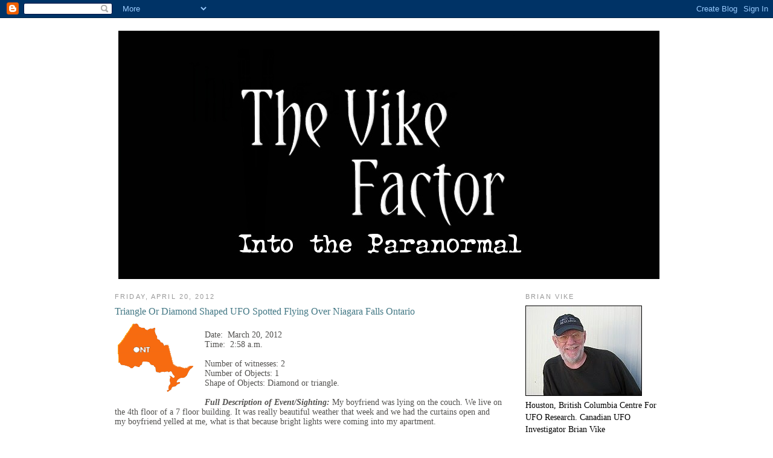

--- FILE ---
content_type: text/html; charset=UTF-8
request_url: https://the-v-factor-paranormal.blogspot.com/2012/04/triangle-or-diamond-shaped-ufo-spotted.html
body_size: 42140
content:
<!DOCTYPE html>
<html dir='ltr' xmlns='http://www.w3.org/1999/xhtml' xmlns:b='http://www.google.com/2005/gml/b' xmlns:data='http://www.google.com/2005/gml/data' xmlns:expr='http://www.google.com/2005/gml/expr'>
<head>
<link href='https://www.blogger.com/static/v1/widgets/2944754296-widget_css_bundle.css' rel='stylesheet' type='text/css'/>
<meta content='text/html; charset=UTF-8' http-equiv='Content-Type'/>
<meta content='blogger' name='generator'/>
<link href='https://the-v-factor-paranormal.blogspot.com/favicon.ico' rel='icon' type='image/x-icon'/>
<link href='http://the-v-factor-paranormal.blogspot.com/2012/04/triangle-or-diamond-shaped-ufo-spotted.html' rel='canonical'/>
<link rel="alternate" type="application/atom+xml" title="The Vike Factor - Atom" href="https://the-v-factor-paranormal.blogspot.com/feeds/posts/default" />
<link rel="alternate" type="application/rss+xml" title="The Vike Factor - RSS" href="https://the-v-factor-paranormal.blogspot.com/feeds/posts/default?alt=rss" />
<link rel="service.post" type="application/atom+xml" title="The Vike Factor - Atom" href="https://www.blogger.com/feeds/1257704901971132748/posts/default" />

<link rel="alternate" type="application/atom+xml" title="The Vike Factor - Atom" href="https://the-v-factor-paranormal.blogspot.com/feeds/1881129389936512357/comments/default" />
<!--Can't find substitution for tag [blog.ieCssRetrofitLinks]-->
<link href='https://blogger.googleusercontent.com/img/b/R29vZ2xl/AVvXsEj7nH8M3QOLxwINZje58nG5qu3-4W5kvBBaCyYkMBz1f8dpKW_RDG7RJFIUuHHSIAACXEbpq7bSiFgJrUn2x2eWXvD3H83f-OgQ_wxennOjZgiuFRvH0yACN65gEOHNrgE9UnaG21YiEHE/s1600/Ontario.gif' rel='image_src'/>
<meta content='http://the-v-factor-paranormal.blogspot.com/2012/04/triangle-or-diamond-shaped-ufo-spotted.html' property='og:url'/>
<meta content='Triangle Or Diamond Shaped UFO Spotted Flying Over Niagara Falls Ontario' property='og:title'/>
<meta content='  Date:  March 20, 2012 Time:  2:58 a.m.   Number of witnesses: 2 Number of Objects: 1 Shape of Objects: Diamond or triangle.   Full Descrip...' property='og:description'/>
<meta content='https://blogger.googleusercontent.com/img/b/R29vZ2xl/AVvXsEj7nH8M3QOLxwINZje58nG5qu3-4W5kvBBaCyYkMBz1f8dpKW_RDG7RJFIUuHHSIAACXEbpq7bSiFgJrUn2x2eWXvD3H83f-OgQ_wxennOjZgiuFRvH0yACN65gEOHNrgE9UnaG21YiEHE/w1200-h630-p-k-no-nu/Ontario.gif' property='og:image'/>
<title>The Vike Factor: Triangle Or Diamond Shaped UFO Spotted Flying Over Niagara Falls Ontario</title>
<style id='page-skin-1' type='text/css'><!--
/*
-----------------------------------------------
Blogger Template Style
Name:     Minima
Designer: Douglas Bowman
URL:      www.stopdesign.com
Date:     26 Feb 2004
Updated by: Blogger Team
----------------------------------------------- */
/* Variable definitions
====================
<Variable name="bgcolor" description="Page Background Color"
type="color" default="#fff">
<Variable name="textcolor" description="Text Color"
type="color" default="#333">
<Variable name="linkcolor" description="Link Color"
type="color" default="#58a">
<Variable name="pagetitlecolor" description="Blog Title Color"
type="color" default="#666">
<Variable name="descriptioncolor" description="Blog Description Color"
type="color" default="#999">
<Variable name="titlecolor" description="Post Title Color"
type="color" default="#c60">
<Variable name="bordercolor" description="Border Color"
type="color" default="#ccc">
<Variable name="sidebarcolor" description="Sidebar Title Color"
type="color" default="#999">
<Variable name="sidebartextcolor" description="Sidebar Text Color"
type="color" default="#666">
<Variable name="visitedlinkcolor" description="Visited Link Color"
type="color" default="#999">
<Variable name="bodyfont" description="Text Font"
type="font" default="normal normal 100% Georgia, Serif">
<Variable name="headerfont" description="Sidebar Title Font"
type="font"
default="normal normal 78% 'Trebuchet MS',Trebuchet,Arial,Verdana,Sans-serif">
<Variable name="pagetitlefont" description="Blog Title Font"
type="font"
default="normal normal 200% Georgia, Serif">
<Variable name="descriptionfont" description="Blog Description Font"
type="font"
default="normal normal 78% 'Trebuchet MS', Trebuchet, Arial, Verdana, Sans-serif">
<Variable name="postfooterfont" description="Post Footer Font"
type="font"
default="normal normal 78% 'Trebuchet MS', Trebuchet, Arial, Verdana, Sans-serif">
<Variable name="startSide" description="Side where text starts in blog language"
type="automatic" default="left">
<Variable name="endSide" description="Side where text ends in blog language"
type="automatic" default="right">
*/
/* Use this with templates/template-twocol.html */
body {
background:url("https://lh3.googleusercontent.com/blogger_img_proxy/AEn0k_u1JqhXX6KBDLVqoxLPjejfF3HIyWT4nXYNnh8lSU_YqyQs5Os3KUbb3FsqW_yxhaxVYZcWNUWTjQSWgUkCulrgiLiunvPnEocoDI84dw=s0-d");
margin:0;
color:#52514f;
font:x-small Georgia Serif;
font-size/* */:/**/small;
font-size: /**/small;
text-align: center;
}
a:link {
color:#437885;
text-decoration:none;
}
a:visited {
color:#437885;
text-decoration:none;
}
a:hover {
color:#437885;
text-decoration:underline;
}
a img {
border-width:0;
}
/* Header
-----------------------------------------------
*/
#header-wrapper {
width:900px;
margin:0 auto 0px;
\border:1px solid #cdba99;
}
#header {
margin: 5px;
border: 1px solid #ffffff;
text-align: center;
color:#a8d2c6;
}
#header h1 {
margin:5px 5px 0;
padding:15px 20px .25em;
line-height:1.2em;
text-transform:uppercase;
letter-spacing:.2em;
font: normal normal 200% Georgia, Serif;
}
#header a {
color:#a8d2c6;
text-decoration:none;
}
#header a:hover {
color:#a8d2c6;
}
#header .description {
margin:0 5px 5px;
padding:0 20px 15px;
max-width:725px;
text-transform:uppercase;
letter-spacing:.2em;
line-height: 1.4em;
font: normal normal 78% 'Trebuchet MS', Trebuchet, Arial, Verdana, Sans-serif;
color: #999999;
}
/* Outer-Wrapper/* Outer-Wrapper
----------------------------------------------- */
#outer-wrapper {
background:#ffffff;
width: 900px;
margin:0 auto;
padding:15px;
text-align:left;
font: normal normal 105% Georgia, Serif;
}
#main-wrapper {
width: 650px;
float: left;
word-wrap: break-word; /* fix for long text breaking sidebar float in IE */
overflow: hidden;     /* fix for long non-text content breaking IE sidebar float */
}
#sidebar-wrapper {
width: 220px;
float: right;
word-wrap: break-word; /* fix for long text breaking sidebar float in IE */
overflow: hidden;      /* fix for long non-text content breaking IE sidebar float */
}
/* Headings----------------------------------------------- */
h2 {
margin:1.5em 0 .75em;
font:normal normal 78% 'Trebuchet MS',Trebuchet,Arial,Verdana,Sans-serif;
line-height: 1.4em;
text-transform:uppercase;
letter-spacing:.2em;
color:#999999;
}
/* Posts
-----------------------------------------------
*/
h2.date-header {
margin:1.5em 0 .5em;
}
.post {
margin:.5em 0 1.5em;
border-bottom:0px dotted #cdba99;
padding-bottom:1.5em;
}
.post h3 {
margin:.25em 0 0;
padding:0 0 4px;
font-size:118%;
font-weight:normal;
line-height:1.4em;
color:#437885;
}
.post h3 a, .post h3 a:visited, .post h3 strong {
display:block;
text-decoration:underline;
color:#437885;
font-weight:normal;
}
.post h3 strong, .post h3 a:hover {
color:#52514f;
}
.post p {
margin:0 0 .75em;
line-height:1.6em;
}
.post-footer {
margin: .75em 0;
color:#856c43;
text-transform:uppercase;
letter-spacing:.1em;
font: normal normal 78% 'Trebuchet MS', Trebuchet, Arial, Verdana, Sans-serif;
line-height: 1.4em;
}
.comment-link {
margin-left:.6em;
}
.post img {
padding:4px;
border:1px solid #ffffff;
}
.post blockquote {
margin:1em 20px;
}
.post blockquote p {
margin:.75em 0;
}
/* Comments----------------------------------------------- */
#comments h4 {
margin:1em 0;
font-weight: bold;
line-height: 1.4em;
text-transform:uppercase;
letter-spacing:.2em;
color: #999999;
}
#comments-block {
margin:1em 0 1.5em;
line-height:1.6em;
}
#comments-block .comment-author {
margin:.5em 0;
}
#comments-block .comment-body {
margin:.25em 0 0;
}
#comments-block .comment-footer {
margin:-.25em 0 2em;
line-height: 1.4em;
text-transform:uppercase;
letter-spacing:.1em;
}
#comments-block .comment-body p {
margin:0 0 .75em;
}
.deleted-comment {
font-style:italic;
color:gray;
}
#blog-pager-newer-link {
float: left;
}
#blog-pager-older-link {
float: right;
}
#blog-pager {
text-align: center;
}
.feed-links {
clear: both;
line-height: 2.5em;
}
/* Sidebar Content
----------------------------------------------- */
.sidebar {
color: #000000;
line-height: 1.5em;
}
.sidebar ul {
list-style:none;
margin:0 0 0;
padding:0 0 0;
}
.sidebar li {
margin:0;
padding-top:0;
padding-right:0;
padding-bottom:.25em;
padding-left:15px;
text-indent:-15px;
line-height:1.5em;
}
.sidebar .widget, .main .widget {
border-bottom:1px dotted #FADFE6;
margin:0 0 1.5em;
padding:0 0 1.5em;
}
.main .Blog {
border-bottom-width: 0;
}
/* Profile
----------------------------------------------- */
.profile-img {
float: left;
margin-top: 0;
margin-right: 5px;
margin-bottom: 5px;
margin-left: 0;
padding: 4px;
border: 1px solid #FADFE6;
}
.profile-data {
margin:0;
text-transform:uppercase;
letter-spacing:.1em;
font: normal normal 78% 'Trebuchet MS', Trebuchet, Arial, Verdana, Sans-serif;
color: #999999;
font-weight: bold;
line-height: 1.6em;
}
.profile-datablock {
margin:.5em 0 .5em;
}
.profile-textblock {
margin: 0.5em 0;
line-height: 1.6em;
}
.profile-link {
font: normal normal 78% 'Trebuchet MS', Trebuchet, Arial, Verdana, Sans-serif;
text-transform: uppercase;
letter-spacing: .1em;
}
/* Footer
----------------------------------------------- */
#footer {
width:660px;
clear:both;
margin:0 auto;
padding-top:15px;
line-height: 1.6em;
text-transform:uppercase;
letter-spacing:.1em;
text-align: center;
}

--></style>
<link href='https://www.blogger.com/dyn-css/authorization.css?targetBlogID=1257704901971132748&amp;zx=9e1a53aa-287f-463e-97c1-47c7a41e69f0' media='none' onload='if(media!=&#39;all&#39;)media=&#39;all&#39;' rel='stylesheet'/><noscript><link href='https://www.blogger.com/dyn-css/authorization.css?targetBlogID=1257704901971132748&amp;zx=9e1a53aa-287f-463e-97c1-47c7a41e69f0' rel='stylesheet'/></noscript>
<meta name='google-adsense-platform-account' content='ca-host-pub-1556223355139109'/>
<meta name='google-adsense-platform-domain' content='blogspot.com'/>

</head>
<body>
<div class='navbar section' id='navbar'><div class='widget Navbar' data-version='1' id='Navbar1'><script type="text/javascript">
    function setAttributeOnload(object, attribute, val) {
      if(window.addEventListener) {
        window.addEventListener('load',
          function(){ object[attribute] = val; }, false);
      } else {
        window.attachEvent('onload', function(){ object[attribute] = val; });
      }
    }
  </script>
<div id="navbar-iframe-container"></div>
<script type="text/javascript" src="https://apis.google.com/js/platform.js"></script>
<script type="text/javascript">
      gapi.load("gapi.iframes:gapi.iframes.style.bubble", function() {
        if (gapi.iframes && gapi.iframes.getContext) {
          gapi.iframes.getContext().openChild({
              url: 'https://www.blogger.com/navbar/1257704901971132748?po\x3d1881129389936512357\x26origin\x3dhttps://the-v-factor-paranormal.blogspot.com',
              where: document.getElementById("navbar-iframe-container"),
              id: "navbar-iframe"
          });
        }
      });
    </script><script type="text/javascript">
(function() {
var script = document.createElement('script');
script.type = 'text/javascript';
script.src = '//pagead2.googlesyndication.com/pagead/js/google_top_exp.js';
var head = document.getElementsByTagName('head')[0];
if (head) {
head.appendChild(script);
}})();
</script>
</div></div>
<div id='outer-wrapper'><div id='wrap2'>
<!-- skip links for text browsers -->
<span id='skiplinks' style='display:none;'>
<a href='#main'>skip to main </a> |
      <a href='#sidebar'>skip to sidebar</a>
</span>
<div id='header-wrapper'>
<div class='header section' id='header'><div class='widget Header' data-version='1' id='Header1'>
<div id='header-inner'>
<a href='https://the-v-factor-paranormal.blogspot.com/' style='display: block'>
<img alt='The Vike Factor' height='412px; ' id='Header1_headerimg' src='https://blogger.googleusercontent.com/img/b/R29vZ2xl/AVvXsEjX9IBV9Ts29oxFP60i9Vkkyry3gPnYOiwHTbCRmxEywvXnQnpLUjUJzVaOGxqHgaR72Keq5Ih5ig7y8GXx3FAFW2nEYEbcmEWymGGdF_Qkmw9BACZyt39heh3gwtS-azr5FPW6YKXDw7o/s1600-r/VFACTOR3.jpg' style='display: block' width='896px; '/>
</a>
</div>
</div></div>
</div>
<div id='content-wrapper'>
<div id='crosscol-wrapper' style='text-align:center'>
<div class='crosscol no-items section' id='crosscol'></div>
</div>
<div id='main-wrapper'>
<div class='main section' id='main'><div class='widget Blog' data-version='1' id='Blog1'>
<div class='blog-posts hfeed'>

          <div class="date-outer">
        
<h2 class='date-header'><span>Friday, April 20, 2012</span></h2>

          <div class="date-posts">
        
<div class='post-outer'>
<div class='post hentry uncustomized-post-template' itemprop='blogPost' itemscope='itemscope' itemtype='http://schema.org/BlogPosting'>
<meta content='https://blogger.googleusercontent.com/img/b/R29vZ2xl/AVvXsEj7nH8M3QOLxwINZje58nG5qu3-4W5kvBBaCyYkMBz1f8dpKW_RDG7RJFIUuHHSIAACXEbpq7bSiFgJrUn2x2eWXvD3H83f-OgQ_wxennOjZgiuFRvH0yACN65gEOHNrgE9UnaG21YiEHE/s1600/Ontario.gif' itemprop='image_url'/>
<meta content='1257704901971132748' itemprop='blogId'/>
<meta content='1881129389936512357' itemprop='postId'/>
<a name='1881129389936512357'></a>
<h3 class='post-title entry-title' itemprop='name'>
Triangle Or Diamond Shaped UFO Spotted Flying Over Niagara Falls Ontario
</h3>
<div class='post-header'>
<div class='post-header-line-1'></div>
</div>
<div class='post-body entry-content' id='post-body-1881129389936512357' itemprop='description articleBody'>
<div style="border-bottom: medium none; border-left: medium none; border-right: medium none; border-top: medium none;"><a href="https://blogger.googleusercontent.com/img/b/R29vZ2xl/AVvXsEj7nH8M3QOLxwINZje58nG5qu3-4W5kvBBaCyYkMBz1f8dpKW_RDG7RJFIUuHHSIAACXEbpq7bSiFgJrUn2x2eWXvD3H83f-OgQ_wxennOjZgiuFRvH0yACN65gEOHNrgE9UnaG21YiEHE/s1600/Ontario.gif" imageanchor="1" style="clear: left; cssfloat: left; float: left; margin-bottom: 1em; margin-right: 1em;"><img border="0" qda="true" src="https://blogger.googleusercontent.com/img/b/R29vZ2xl/AVvXsEj7nH8M3QOLxwINZje58nG5qu3-4W5kvBBaCyYkMBz1f8dpKW_RDG7RJFIUuHHSIAACXEbpq7bSiFgJrUn2x2eWXvD3H83f-OgQ_wxennOjZgiuFRvH0yACN65gEOHNrgE9UnaG21YiEHE/s1600/Ontario.gif" /></a>&nbsp;</div><div style="border-bottom: medium none; border-left: medium none; border-right: medium none; border-top: medium none;">Date:&nbsp; March 20, 2012</div><div>Time:&nbsp; 2:58 a.m.</div><div>&nbsp;</div><div>Number of witnesses: 2</div><div>Number of Objects: 1</div><div>Shape of Objects: Diamond or triangle.</div><div>&nbsp;</div><div><strong><em>Full Description of Event/Sighting:</em></strong> My boyfriend was lying on the couch. We live on the 4th floor of a 7 floor building. It was really beautiful weather that week and we had the curtains open and my&nbsp;boyfriend yelled at me, what is that because bright lights were coming into my apartment.</div><div>&nbsp;</div><div>We ran on the balcony and it was a slow moving object flying very low just above the tree tops. There was a small noise and&nbsp;it had bright lights at the end of it, red, white and I can't remember.</div><div>&nbsp;</div><div>I think it was shaped like a triangle, but my&nbsp;boyfriend says more like a diamond. We just starred and said&nbsp;what the heck&nbsp;is that a few times. We knew it was not a normal spot for any craft to be flying and definitely not that low and not a flight route, weird.</div><div>&nbsp;</div><div>I&nbsp;have never seen this type of object. Anyways it slowly flew by and past the building so we couldn't see it anymore. I ran inside to grab my camera to run out back and get a picture.</div><div>&nbsp;</div><div>I thought I would be able to get one as the object was moving slow. It was a very clear warm night. We looked up and not a light, but the stars in the sky.</div><div>&nbsp;</div><div>So whatever it was, it took off fast and it was no where to be seen. If I wasn't in shock, I would of maybe got a picture right away. </div><div>&nbsp;</div><div>I can't stop thinking about what I saw. If it is government why would they creep so low and creep me out like that, the whole thing is creepy.</div><div>&nbsp;</div><div><div>If you have seen anything like this in the same area please be kind enough to contact Brian Vike at: <em><a href="mailto:sighting@telus.net"><span style="color: #437885;" title="mailto:sighting@telus.net
CTRL + Click to follow link">sighting@telus.net</span></a></em> with the details of your sighting. <em>All personal information is kept confidential.</em> <br />
<br />
<span style="color: #333333;"><em>The Vike Factor (Brian Vike)</em> <a href="http://the-v-factor-paranormal.blogspot.com/"><em>http://the-v-factor-paranormal.blogspot.com/</em></a></span></div><div><span style="color: black;"><br />
</span><em>Sightings.com website:</em> <em><a href="http://www.sightings.com/"><span style="color: #437885;" title="http://www.sightings.com/
CTRL + Click to follow link">http://www.sightings.com/</span></a></em> </div></div>
<div style='clear: both;'></div>
</div>
<div class='post-footer'>
<div class='post-footer-line post-footer-line-1'>
<span class='post-author vcard'>
Posted by
<span class='fn' itemprop='author' itemscope='itemscope' itemtype='http://schema.org/Person'>
<meta content='https://www.blogger.com/profile/13316578875100742650' itemprop='url'/>
<a class='g-profile' href='https://www.blogger.com/profile/13316578875100742650' rel='author' title='author profile'>
<span itemprop='name'>Brian</span>
</a>
</span>
</span>
<span class='post-timestamp'>
at
<meta content='http://the-v-factor-paranormal.blogspot.com/2012/04/triangle-or-diamond-shaped-ufo-spotted.html' itemprop='url'/>
<a class='timestamp-link' href='https://the-v-factor-paranormal.blogspot.com/2012/04/triangle-or-diamond-shaped-ufo-spotted.html' rel='bookmark' title='permanent link'><abbr class='published' itemprop='datePublished' title='2012-04-20T22:39:00-07:00'>10:39&#8239;PM</abbr></a>
</span>
<span class='post-comment-link'>
</span>
<span class='post-icons'>
<span class='item-action'>
<a href='https://www.blogger.com/email-post/1257704901971132748/1881129389936512357' title='Email Post'>
<img alt='' class='icon-action' height='13' src='https://resources.blogblog.com/img/icon18_email.gif' width='18'/>
</a>
</span>
<span class='item-control blog-admin pid-665211149'>
<a href='https://www.blogger.com/post-edit.g?blogID=1257704901971132748&postID=1881129389936512357&from=pencil' title='Edit Post'>
<img alt='' class='icon-action' height='18' src='https://resources.blogblog.com/img/icon18_edit_allbkg.gif' width='18'/>
</a>
</span>
</span>
<div class='post-share-buttons goog-inline-block'>
</div>
</div>
<div class='post-footer-line post-footer-line-2'>
<span class='post-labels'>
Labels:
<a href='https://the-v-factor-paranormal.blogspot.com/search/label/Diamond' rel='tag'>Diamond</a>,
<a href='https://the-v-factor-paranormal.blogspot.com/search/label/Falls' rel='tag'>Falls</a>,
<a href='https://the-v-factor-paranormal.blogspot.com/search/label/Flying' rel='tag'>Flying</a>,
<a href='https://the-v-factor-paranormal.blogspot.com/search/label/Niagara' rel='tag'>Niagara</a>,
<a href='https://the-v-factor-paranormal.blogspot.com/search/label/Ontario' rel='tag'>Ontario</a>,
<a href='https://the-v-factor-paranormal.blogspot.com/search/label/Shaped' rel='tag'>Shaped</a>,
<a href='https://the-v-factor-paranormal.blogspot.com/search/label/Spotted' rel='tag'>Spotted</a>,
<a href='https://the-v-factor-paranormal.blogspot.com/search/label/Triangle' rel='tag'>Triangle</a>,
<a href='https://the-v-factor-paranormal.blogspot.com/search/label/UFO' rel='tag'>UFO</a>
</span>
</div>
<div class='post-footer-line post-footer-line-3'>
<span class='post-location'>
</span>
</div>
</div>
</div>
<div class='comments' id='comments'>
<a name='comments'></a>
<h4>No comments:</h4>
<div id='Blog1_comments-block-wrapper'>
<dl class='avatar-comment-indent' id='comments-block'>
</dl>
</div>
<p class='comment-footer'>
<div class='comment-form'>
<a name='comment-form'></a>
<h4 id='comment-post-message'>Post a Comment</h4>
<p>
</p>
<a href='https://www.blogger.com/comment/frame/1257704901971132748?po=1881129389936512357&hl=en&saa=85391&origin=https://the-v-factor-paranormal.blogspot.com' id='comment-editor-src'></a>
<iframe allowtransparency='true' class='blogger-iframe-colorize blogger-comment-from-post' frameborder='0' height='410px' id='comment-editor' name='comment-editor' src='' width='100%'></iframe>
<script src='https://www.blogger.com/static/v1/jsbin/2830521187-comment_from_post_iframe.js' type='text/javascript'></script>
<script type='text/javascript'>
      BLOG_CMT_createIframe('https://www.blogger.com/rpc_relay.html');
    </script>
</div>
</p>
</div>
</div>

        </div></div>
      
</div>
<div class='blog-pager' id='blog-pager'>
<span id='blog-pager-newer-link'>
<a class='blog-pager-newer-link' href='https://the-v-factor-paranormal.blogspot.com/2012/04/ufo-jumped-from-one-point-to-another-in.html' id='Blog1_blog-pager-newer-link' title='Newer Post'>Newer Post</a>
</span>
<span id='blog-pager-older-link'>
<a class='blog-pager-older-link' href='https://the-v-factor-paranormal.blogspot.com/2012/04/two-brightly-lit-unknown-objects-seen.html' id='Blog1_blog-pager-older-link' title='Older Post'>Older Post</a>
</span>
<a class='home-link' href='https://the-v-factor-paranormal.blogspot.com/'>Home</a>
</div>
<div class='clear'></div>
<div class='post-feeds'>
<div class='feed-links'>
Subscribe to:
<a class='feed-link' href='https://the-v-factor-paranormal.blogspot.com/feeds/1881129389936512357/comments/default' target='_blank' type='application/atom+xml'>Post Comments (Atom)</a>
</div>
</div>
</div></div>
</div>
<div id='sidebar-wrapper'>
<div class='sidebar section' id='sidebar'><div class='widget Image' data-version='1' id='Image1'>
<h2>Brian Vike</h2>
<div class='widget-content'>
<img alt='Brian Vike' height='150' id='Image1_img' src='https://blogger.googleusercontent.com/img/b/R29vZ2xl/AVvXsEhY_3rUZnSd0pkq7AfBPBB25shXTCeUbd47KmzEO66gmZEn9Q8YMHxbiecPkSyB6rF-a_WdTpN0kS5RXGMd2yyCJEl4pySvnVPXM6mPXB_P8tFTR0bo5KPRbq5n2fMVoUoCRCmaqPeFldQ/s1600/Small_New_Brian_Pic.JPG' width='193'/>
<br/>
<span class='caption'>Houston, British Columbia Centre For UFO Research. Canadian UFO Investigator Brian Vike</span>
</div>
<div class='clear'></div>
</div><div class='widget Image' data-version='1' id='Image124'>
<h2>Follow Brian Vike On Facebook</h2>
<div class='widget-content'>
<a href='https://www.facebook.com/brian.vike.5'>
<img alt='Follow Brian Vike On Facebook' height='34' id='Image124_img' src='https://blogger.googleusercontent.com/img/b/R29vZ2xl/AVvXsEgXPiTfvypenUde1F9XvoX0bfA-vpceFkuBIM8Jw4cnxBeHibbXBg4tu_RaGAY57TANCfeKxW6ebDzCl8z6inBFg5rgbfbxjsQe6bsYn9w-vIfNDpgq8uGzEB4bYZf5D9IFA4C4JMG65Ng/s1600/Facebook.jpg' width='111'/>
</a>
<br/>
<span class='caption'>The Vike Factor.</span>
</div>
<div class='clear'></div>
</div><div class='widget HTML' data-version='1' id='HTML2'>
<h2 class='title'>Follow Brian Vike On Twitter.</h2>
<div class='widget-content'>
<a href="https://twitter.com/sighting1" class="twitter-follow-button" data-show-count="false" data-size="large">Follow @sighting1</a>
<script>!function(d,s,id){var js,fjs=d.getElementsByTagName(s)[0],p=/^http:/.test(d.location)?'http':'https';if(!d.getElementById(id)){js=d.createElement(s);js.id=id;js.src=p+'://platform.twitter.com/widgets.js';fjs.parentNode.insertBefore(js,fjs);}}(document, 'script', 'twitter-wjs');</script>
</div>
<div class='clear'></div>
</div><div class='widget Image' data-version='1' id='Image135'>
<h2>The Principle</h2>
<div class='widget-content'>
<a href='http://www.theprinciplemovie.com/'>
<img alt='The Principle' height='276' id='Image135_img' src='https://blogger.googleusercontent.com/img/b/R29vZ2xl/AVvXsEjHCnHjKusadUCBZTW9zt93CQGzlNbnT2bx2QmALp5F1oa_WQ-eO25Ar2HikTH6UrBQYw94WdlbTaBYmoBPFbxNhwkgkDET4rDPCLxNv2o4G089M00KbXRNdLoB0K3EtEGxR5JKAxn6XHM/s1600/The_Principl_Use_222.jpg' width='184'/>
</a>
<br/>
<span class='caption'>Now On DVD/BluRay.</span>
</div>
<div class='clear'></div>
</div><div class='widget Image' data-version='1' id='Image3'>
<h2>Trace Unknown</h2>
<div class='widget-content'>
<a href='https://www.amazon.ca/Trace-Barbara-Ann-Campbell/dp/1329655427/ref=sr_1_1?s=books&ie=UTF8&qid=1458191764&sr=1-1&keywords=Trace+Unknown'>
<img alt='Trace Unknown' height='244' id='Image3_img' src='https://blogger.googleusercontent.com/img/b/R29vZ2xl/AVvXsEgTb3bSnt4XFWZmGtoJUiHpSdP06gR157UIh-dEExOVYBma-1O21T6iA3Rzog53RJFdxEdSK3keTXX7iFPfmGmFfoila3bXPd9HMmu8XKspTntuKHube8vL7Wy7AO5LiKLF5QIAyHITSko/s1600-r/612fAW2p2XL._SX373_BO1%252C204%252C203%252C200_.jpg' width='183'/>
</a>
<br/>
<span class='caption'>Find It On Amazon.</span>
</div>
<div class='clear'></div>
</div><div class='widget Image' data-version='1' id='Image132'>
<h2>Chris Rutkowski</h2>
<div class='widget-content'>
<a href='mailto:canadianuforeport@hotmail.com'>
<img alt='Chris Rutkowski' height='180' id='Image132_img' src='https://blogger.googleusercontent.com/img/b/R29vZ2xl/AVvXsEhehrsWuVMHI9Mhvk_LURUXAovQqmdLO_SW68EIN2dcdZyYRBq4VtrYQKJcXK3llF2MUO1fidiqFpeOrtD1CZIHgIkm5o6OQnEK31ArTIAIb3h2FQVBAiara2PsXBJotmVgg2UoIlRmmV4/s1600/Chris_Rutkowski_1.JPG' width='195'/>
</a>
<br/>
<span class='caption'>Canadian UFO Researcher - File Your Canadian UFO Report</span>
</div>
<div class='clear'></div>
</div><div class='widget Image' data-version='1' id='Image133'>
<h2>William (Bill) Puckett</h2>
<div class='widget-content'>
<a href='http://www.ufosnw.com/newsite/'>
<img alt='William (Bill) Puckett' height='176' id='Image133_img' src='https://blogger.googleusercontent.com/img/b/R29vZ2xl/AVvXsEhsJDVxCsCKqsyhJlBUxNgg7gs67OgT84yWzbiVt1GFGb-OPX_yqKjBO9-gMbJnngRLF4q4FQr34Ou42AiiKpx-ySpb-IXsTYCxvOzNh_H2JWUaFdWDI0Z46s8gtkFJHLxW_LYG3TITPXk/s1600/William_Puckett_1_Use.jpg' width='195'/>
</a>
<br/>
<span class='caption'>UFOs Northwest - File Your United States/Worldwide UFO Report</span>
</div>
<div class='clear'></div>
</div><div class='widget Image' data-version='1' id='Image134'>
<h2>Sue Demeter-St Clair</h2>
<div class='widget-content'>
<a href='http://www.pararesearchers.org/'>
<img alt='Sue Demeter-St Clair' height='149' id='Image134_img' src='https://blogger.googleusercontent.com/img/b/R29vZ2xl/AVvXsEge7GZEut5uVA8twDG4TtjUFb0L0F9dHAlrxUsKBY2xZ-XFit8du9jwL_NJUhE5evwR6_sEVQPoiXUJM-ML66-A_MvwO6VrMC4AyhBl57mvAJ1Fc-tzzPqoxSJCFpz9iPpQV5aQKav18MI/s1600/pararesearcherssquare.png' width='193'/>
</a>
<br/>
<span class='caption'>Para Researchers Of Ontario - File Your Ontario UFO Report</span>
</div>
<div class='clear'></div>
</div><div class='widget Image' data-version='1' id='Image129'>
<h2>Barb Campbell - Field Researche</h2>
<div class='widget-content'>
<a href='http://traceunknown.blogspot.ca/'>
<img alt='Barb Campbell - Field Researche' height='166' id='Image129_img' src='https://blogger.googleusercontent.com/img/b/R29vZ2xl/AVvXsEjYAugY3RX_GnX40ma2c5pjQ2HnEu39dA1uMtcpw5EHrALZOSh8UlBUAOAu3-qJYmFJBFgMPT2Nz11eXsevvXcTej3phiMC3G79cnbYuSRuFcnEH1M5XctGz9ANggrxcwjJkWOC69F0ock/s1600/CPTE_Bigfoot_Research_.jpg' width='184'/>
</a>
<br/>
<span class='caption'>Trace Unknown, CPTE</span>
</div>
<div class='clear'></div>
</div><div class='widget Image' data-version='1' id='Image43'>
<h2>All Text And Audio Reports Are Copyright To Brian Vike.</h2>
<div class='widget-content'>
<img alt='All Text And Audio Reports Are Copyright To Brian Vike.' height='134' id='Image43_img' src='https://blogger.googleusercontent.com/img/b/R29vZ2xl/AVvXsEjyhBtreG6Vih43CGGzYuQ-40CY9x5Datiw2Qi4zLFecLBRfS6A51xPSa4rPJaa3HCvy6vuOQO0JCtWMEy33rzYwVBTPWtZs05b8XjHCitC-owsqvdffGqVWAWizgbsLkFTzlIUjB2KSrw/s1600/Copyright_Brian_Vike_1.jpg' width='187'/>
<br/>
<span class='caption'>Material Copyright Owner Brian Vike</span>
</div>
<div class='clear'></div>
</div><div class='widget Image' data-version='1' id='Image22'>
<h2>BRIAN VIKE REPORTS ON UFOS AND SOME OF THE MEDIA.</h2>
<div class='widget-content'>
<a href='http://the-v-factor-paranormal.blogspot.ca/2013/06/brian-vike-ufos-and-media-retired.html'>
<img alt='BRIAN VIKE REPORTS ON UFOS AND SOME OF THE MEDIA.' height='134' id='Image22_img' src='https://blogger.googleusercontent.com/img/b/R29vZ2xl/AVvXsEiAiejBTnod05PlhH5ETzdrvE37qWn5ozFRQXkIYvkaqpUXV7VT7_FdMlpjVN9s5iUteG-KCJR7S-8AvHec2JkKcxj6EtDrP_SDfwdkoOd8zpY3Q_wDscB6X73JzBlzCX692I3LGXt7e8s/s1600/Brian_Vike_Media_In_1.jpg' width='187'/>
</a>
<br/>
</div>
<div class='clear'></div>
</div><div class='widget LinkList' data-version='1' id='LinkList1'>
<h2>UFO Sighting Reports</h2>
<div class='widget-content'>
<ul>
<li><a href='http://the-v-factor-paranormal.blogspot.ca/'>The Vike Factor</a></li>
<li><a href='http://the-v-factor-paranormal-2.blogspot.ca/'>The Vike Factor 2</a></li>
<li><a href='http://bigfoot-sasquatch.blogspot.com/'>Sasquatch/Bigfoot</a></li>
<li><a href='http://britishcolumbiaufos.blogspot.com/'>British Columbia UFOs</a></li>
<li><a href='http://unitedstatesufo.blogspot.com/'>United States UFO Reports</a></li>
<li><a href='http://ufopolice.blogspot.com/'>Police UFO Sighting Reports</a></li>
<li><a href='http://worldufos.blogspot.com/'>World Wide Sighting Reports</a></li>
<li><a href='http://militaryufo.blogspot.com/'>Military UFO Sighting Reports</a></li>
<li><a href='http://canadaufo.blogspot.com/'>Canadian UFO Sighting Reports</a></li>
</ul>
<div class='clear'></div>
</div>
</div><div class='widget Image' data-version='1' id='Image131'>
<h2>The Seventh Holy Man</h2>
<div class='widget-content'>
<a href='http://www.amazon.com/THE-SEVENTH-HOLY-William-Brazzel-ebook/dp/B00KYIEWWK'>
<img alt='The Seventh Holy Man' height='276' id='Image131_img' src='https://blogger.googleusercontent.com/img/b/R29vZ2xl/AVvXsEgEYhvOw9esvwDXL4v4VdYFSGramZDjfTkoW9TL2sn7vrzjBAVfhenkPDW-cuLo1f3SFv4ASAPsH1USQJXDvIIHWClfXPwW2KDJLGa_kmrD21c3Sit28LtGy9KvTccR8kSECjDXtyFRENw/s1600/Large_Image_2.jpg' width='182'/>
</a>
<br/>
<span class='caption'>By William Brazzel</span>
</div>
<div class='clear'></div>
</div><div class='widget Image' data-version='1' id='Image130'>
<h2>In The House of Leviathan</h2>
<div class='widget-content'>
<a href='http://www.amazon.com/House-Leviathan-B-D-Bruns-ebook/dp/B00TVLFN1U/ref=sr_1_1?ie=UTF8&qid=1425600638&sr=8-1&keywords=in+the+house+of+leviathan'>
<img alt='In The House of Leviathan' height='276' id='Image130_img' src='https://blogger.googleusercontent.com/img/b/R29vZ2xl/AVvXsEiAbLFpS4CYYlaksY5qM5ib915rc5F7MZ5eEWZFkBiLLyIxqqLeS34KQZWGvVNSwLi-hp2qu8yBpDN9GO5zr-SULbEvQCJPZ4MWVckw4SoITKB9e05UU0wGxPi9b_jY49Y2qts9qNzqmDo/s1600/Large_1_.jpg' width='176'/>
</a>
<br/>
<span class='caption'>By Bestselling Author, B.D. Bruns</span>
</div>
<div class='clear'></div>
</div><div class='widget Image' data-version='1' id='Image128'>
<h2>The Seen And Unseen Dimensions Of Time.</h2>
<div class='widget-content'>
<a href='http://www.amazon.com/MTS-Carisia-H.-Switala/e/B00RUC6KGY'>
<img alt='The Seen And Unseen Dimensions Of Time.' height='276' id='Image128_img' src='https://blogger.googleusercontent.com/img/b/R29vZ2xl/AVvXsEibxAVrSGW_CNfhRbkXhyphenhyphenDtN5nQqHajK8CL25XIjjgm6mmzldigi8MNciZy_Iz3NbU0rhxrG1b3s3DF3E-4fDKSUvNoITjgQ3SUL0d3y9r8dCj3MT-8l5RAbQiraes1atLMnewAVbRLM4o/s1600/Eternitys_Secret_Large.jpg' width='184'/>
</a>
<br/>
<span class='caption'>By Carisia H. Switala, MTS.</span>
</div>
<div class='clear'></div>
</div><div class='widget Image' data-version='1' id='Image127'>
<h2>The Collectors: A Canadian UFO Experience.</h2>
<div class='widget-content'>
<a href='http://bookstore.trafford.com/Products/SKU-000166907/The-Collectors.aspx'>
<img alt='The Collectors: A Canadian UFO Experience.' height='276' id='Image127_img' src='https://blogger.googleusercontent.com/img/b/R29vZ2xl/AVvXsEh4dJaiGsTnbR1tgDk3IeOv7tn30Q6vSX-U3hix_2vSl4T0umMC2ZuH_D3gCgi-dwkZ6oDBIrA0AlvLXgC-BY9kA_jefcJtyboq8jat7ZBYBYeD-yDDTVTtm7xU38poVIHQ2v4CfyE6oFE/s1600/Collectors_Corina_Large.jpg' width='184'/>
</a>
<br/>
<span class='caption'>by Corina Saebels</span>
</div>
<div class='clear'></div>
</div><div class='widget Image' data-version='1' id='Image126'>
<h2>Image Of A Spirit</h2>
<div class='widget-content'>
<a href='http://www.amazon.com/Image-Spirit-Paul-Williams-ebook/dp/B00SZ4JI3S'>
<img alt='Image Of A Spirit' height='276' id='Image126_img' src='https://blogger.googleusercontent.com/img/b/R29vZ2xl/AVvXsEjGx2iYeW3-pXo7ZudZpNNs5EWhSWwO0USxdSta7E0w2D1YKR_ZcG_BCV87c0h0FbrwXm9ehvEsSLuNwUzCU6TKSWDxiaCmb-4R7cVul6yHDcFFc6_j509Dk0eNCVeHTMFXXl_0ldAKiGU/s1600/Image_Of_A_Spirit_By_Paul_Williams_Large.jpg' width='184'/>
</a>
<br/>
<span class='caption'>By Paul Williams</span>
</div>
<div class='clear'></div>
</div><div class='widget Image' data-version='1' id='Image125'>
<h2>The Reluctant Psychic: A Memoir</h2>
<div class='widget-content'>
<a href='http://us.macmillan.com/books/9781250047717'>
<img alt='The Reluctant Psychic: A Memoir' height='276' id='Image125_img' src='https://blogger.googleusercontent.com/img/b/R29vZ2xl/AVvXsEiZbXjzAJEY1qwcOTGb83kCbI5ox0RBCa9FOe48R0GaiZBCVwETIdpa8xCVRyWZhTPNiiGZULX7F5YBKeH2WtLIiXInWZ91LN3ZhOeLS2ow95f5A3o6idsb7Zi_CGiPbr_AUMQzv69Vo1g/s1600/The_Reluctant_Psychic_Large_1.jpg' width='182'/>
</a>
<br/>
<span class='caption'>by Suzan Saxman, Perdita Finn</span>
</div>
<div class='clear'></div>
</div><div class='widget Image' data-version='1' id='Image123'>
<h2>The UFO Phenomenon: Should I Believe?</h2>
<div class='widget-content'>
<a href='http://www.schifferbooks.com/the-ufo-phenomenon-should-i-believe-5646.html'>
<img alt='The UFO Phenomenon: Should I Believe?' height='276' id='Image123_img' src='https://blogger.googleusercontent.com/img/b/R29vZ2xl/AVvXsEhbCIUEUasdVOHz20aTnxM_LWLlRFDcnEaqaLKDDTE7v4rmGftWkLmfj1XHwjfL_uoALsao_xIQHmy5N8KrWk4TPscBzSzzTSnRAsNuBq4YPwhmo1hlWEWyJXVhrGiEwKCtcOj-k9pqjuA/s1600/Large_1.jpg' width='184'/>
</a>
<br/>
<span class='caption'>by Robert Davis (Author)</span>
</div>
<div class='clear'></div>
</div><div class='widget Image' data-version='1' id='Image114'>
<h2>Brian Vike No Longer Appears On Radio Shows.</h2>
<div class='widget-content'>
<img alt='Brian Vike No Longer Appears On Radio Shows.' height='134' id='Image114_img' src='https://blogger.googleusercontent.com/img/b/R29vZ2xl/AVvXsEja5X6NqNAUe0WKuI55Zn5fxGVR9j5u77oNL0MRzX23PVYmpSByYPbyTu7nUtJ4aPSEsZPczDPLmOXsxqb5c_gaEbRSBefkAk2oKVW91KD63CFaAr7TYtUuTW5WGwsWCkw7jud1NNVBN28/s1600/No_Radio_Shows1.jpg' width='187'/>
<br/>
</div>
<div class='clear'></div>
</div><div class='widget Image' data-version='1' id='Image115'>
<h2>Brian Vike No Longer Provides Material For UFO Documentaries.</h2>
<div class='widget-content'>
<img alt='Brian Vike No Longer Provides Material For UFO Documentaries.' height='134' id='Image115_img' src='https://blogger.googleusercontent.com/img/b/R29vZ2xl/AVvXsEjITOfQDx2LNqjsM3tKiM51qy4WxeOdvAthBSu_6RE94flicUiC1DuEiPRuEJmH-nue-GMqWFRhAnAEtXvqO1dGO5_kSIYxh_x_mLukLhYaoYcXX1Uz0oJs9uSSk_rAGJrMDsM6n1nV7ag/s1600/No_More_UFO_Doc_1.jpg' width='187'/>
<br/>
</div>
<div class='clear'></div>
</div><div class='widget Image' data-version='1' id='Image7'>
<h2>Rense Radio</h2>
<div class='widget-content'>
<a href='http://www.rense.com/'>
<img alt='Rense Radio' height='136' id='Image7_img' src='https://blogger.googleusercontent.com/img/b/R29vZ2xl/AVvXsEgi-kaWFLvydQ95suVjLK-O6RfZz6ZmimP29PpJ0p75QS83fWpyrSP9LJBeiAuAmnpf45YEPq5_SwRa4NKvMVdtQOWwNDdedy34GRTAamf7O_rAj7roFoWyMvRu4IBq1CzFvubpYGpwytI/s220/Rense_Radio.jpg' width='220'/>
</a>
<br/>
<span class='caption'>Check Out The Huge Jeff Rense Website For Great Topics</span>
</div>
<div class='clear'></div>
</div><div class='widget Image' data-version='1' id='Image9'>
<h2>On Line UFO Sighting Report Form</h2>
<div class='widget-content'>
<a href='http://sightings1.yolasite.com/'>
<img alt='On Line UFO Sighting Report Form' height='190' id='Image9_img' src='https://blogger.googleusercontent.com/img/b/R29vZ2xl/AVvXsEjDGIQleJeRY6e5CK02V1dUB5A4Sn9j_mITuP0Ff0_TEHtv2kVkmOgH4N1gfkoOgPpYzvk5D9trHhJbzOk6oEOnd4rRKIldz__0JuB_00AXbFrOdqETPxPr0T9Rq9356j9QDDEpOn0kc-mu/s1600/Report_UFO_Sighting.jpg' width='196'/>
</a>
<br/>
</div>
<div class='clear'></div>
</div><div class='widget Image' data-version='1' id='Image10'>
<h2>On Line UFO Sighting Report Form</h2>
<div class='widget-content'>
<a href='http://sightings1.yolasite.com/'>
<img alt='On Line UFO Sighting Report Form' height='192' id='Image10_img' src='https://blogger.googleusercontent.com/img/b/R29vZ2xl/AVvXsEgWuvp-8wZMGvtr2VC9WkhYrCDz8m3f2d6KaKbqRfeD25yUYVeDo_TJAxL29RKN6Qm6mu2q1Nch2RxJGL13bmt-QzYADd2RU9Bu-VdfjusUmvmriGit5gJSyP4crY19L7WESZN5sp6RMrBq/s1600/old_sighting_reports.jpg' width='198'/>
</a>
<br/>
</div>
<div class='clear'></div>
</div><div class='widget Image' data-version='1' id='Image31'>
<h2>Brian Vike At Telkwa, B.C. Major UFO Case</h2>
<div class='widget-content'>
<img alt='Brian Vike At Telkwa, B.C. Major UFO Case' height='276' id='Image31_img' src='https://blogger.googleusercontent.com/img/b/R29vZ2xl/AVvXsEhxRHGncA_3IvGehb6G_Xr11OeA0XztJQ_ZK-Q__3yxja_-jMGgGCmwF988JsQRi96G3_xxWS3c4nTmCGYzdgb_TJostJqBJosab6MBrn72fKtg3gmlj06Yp9K5UCYyBBNSA41UuvYocNuZ/s1600/BrianUFOCrossinggreen.jpg' width='185'/>
<br/>
<span class='caption'>Caution - UFO Crossing</span>
</div>
<div class='clear'></div>
</div><div class='widget Image' data-version='1' id='Image45'>
<h2>NASA's Pilot John B. McKay - Objects Appeared To Be UFOs Over Edwards AFB.</h2>
<div class='widget-content'>
<a href='http://the-v-factor-paranormal.blogspot.ca/2009/10/nasas-pilot-john-b-mckay-objects-that.html'>
<img alt='NASA&#39;s Pilot John B. McKay - Objects Appeared To Be UFOs Over Edwards AFB.' height='253' id='Image45_img' src='https://blogger.googleusercontent.com/img/b/R29vZ2xl/AVvXsEhkMMnKUrNMoB4EBVf8JiJUw2R4CPphSRHLZ88JrS5mVzRrTN8pK7mg3zvJXRK-76JfbsJzvIDaiRYkJC2imJqS2FhT1VhHCsK231q-iQOeu3Ap18K5yJ2It31uzlvnpk3G4o3ZowCsSI5d/s1600/John_Mckay_Photo_1.jpg' width='186'/>
</a>
<br/>
<span class='caption'>Mr. John B. McKay's daughter informed Brian Vike what her Father told her.</span>
</div>
<div class='clear'></div>
</div><div class='widget Image' data-version='1' id='Image46'>
<h2>Test Pilot Lt. Col. Roy Jack Edwards Tells His Son Of His UFO Encounter.</h2>
<div class='widget-content'>
<a href='http://the-v-factor-paranormal.blogspot.ca/2013/09/test-pilot-lt-col-roy-jack-edwards.html'>
<img alt='Test Pilot Lt. Col. Roy Jack Edwards Tells His Son Of His UFO Encounter.' height='254' id='Image46_img' src='https://blogger.googleusercontent.com/img/b/R29vZ2xl/AVvXsEiu4lJzdy0gXiKvEwK-LwGjsfEHDbN4pWvGUMxYonC6uxXQWD0m_hu9jf8x4xHGrJ0rBuxfN9kQ7_kEpijmovohrWiLHQ9qZg5BV4-lj0zWCKP9PF8AoK86zydFyS-aNpT3vU_s8khjv5iN/s1600/IMG_20141102_143115877.jpg' width='188'/>
</a>
<br/>
<span class='caption'>President Jimmy Carter wrote letter to Lt. Col. Roy Jack Edwards.</span>
</div>
<div class='clear'></div>
</div><div class='widget Image' data-version='1' id='Image24'>
<h2>Brian Vike's Audio Reports. &#169; 2015 Brian Vike</h2>
<div class='widget-content'>
<a href='https://www.4shared.com/mp3/ywXG_A_Gba/F4PhantomWeapons.html'>
<img alt='Brian Vike&#39;s Audio Reports. © 2015 Brian Vike' height='134' id='Image24_img' src='https://blogger.googleusercontent.com/img/b/R29vZ2xl/AVvXsEil_wqzg_0QWrBHMdwOqLH6ggQinkzH3PZdQr1ZgBpimaa0_uM2h9sPmUm7Dt8vVcTwAmmy0Rstk4te7lDcdztiaNAZpz3F8MFadMUHTCcffY0Ab4WjGfxanHkHDt0ggHwtO5iLZpyjRdY/s1600/F_4_Audio_Vike_Brian.jpg' width='187'/>
</a>
<br/>
<span class='caption'>F4-Phantom Weapons Control Technicians Spot 3 Oval UFOs.</span>
</div>
<div class='clear'></div>
</div><div class='widget Image' data-version='1' id='Image44'>
<h2>BRIAN VIKE'S AUDIO REPORTS. &#169; 2015 BRIAN VIKE</h2>
<div class='widget-content'>
<a href='https://www.4shared.com/mp3/zYA7a_fHba/Cannon_UFO_Circle_Cow.html'>
<img alt='BRIAN VIKE&#39;S AUDIO REPORTS. © 2015 BRIAN VIKE' height='134' id='Image44_img' src='https://blogger.googleusercontent.com/img/b/R29vZ2xl/AVvXsEjxs-KI-zhnP2ZJlPenlq-BpBjmuqcc3WNummoQmQbDUDcJTXIaa2OtCQASnojZgsuIJhT-SLMAT62poRAffTAG6vN3T5hpmyH-4A4ylKR07NU8UNxDfgDFA_-Ykodg6AL2qpHlnZ9Pz18/s1600/Cannon_Cow_Burnt_Circle_+Vike_Audio.jpg' width='187'/>
</a>
<br/>
<span class='caption'>Ex Military Hears About Cow Found Mutilated In Burnt Circle At The Cannon AFB</span>
</div>
<div class='clear'></div>
</div><div class='widget Image' data-version='1' id='Image116'>
<h2>BRIAN VIKE'S AUDIO REPORTS. &#169; 2015 BRIAN VIKE</h2>
<div class='widget-content'>
<a href='https://www.4shared.com/mp3/SZowi-ktce/KecksbergUFO.html'>
<img alt='BRIAN VIKE&#39;S AUDIO REPORTS. © 2015 BRIAN VIKE' height='134' id='Image116_img' src='https://blogger.googleusercontent.com/img/b/R29vZ2xl/AVvXsEiQv6JRFCbKY6yJp6I-ldHyIYxYipxC7nzzR6Zs_r7bBaEGzJWOb6TubaxvWdqJ1dZCLC6EdzzkoyXPdA5mPmtfcipzhCF0rJaHhLM90tY39zQjQp8VR1Fez-Wv477QPZxOzL3CvMsXxQ4/s1600/Kecksburg_UFO_Crash_Vike_Audio.jpg' width='187'/>
</a>
<br/>
<span class='caption'>Kecksburg UFO Crash Eyewitness Gives Detailed Account. (Possible First Person On The Site)</span>
</div>
<div class='clear'></div>
</div><div class='widget Image' data-version='1' id='Image117'>
<h2>BRIAN VIKE'S AUDIO REPORTS. &#169; 2015 BRIAN VIKE</h2>
<div class='widget-content'>
<a href='https://www.4shared.com/mp3/joKMS5omba/Lottie3_Merged.html'>
<img alt='BRIAN VIKE&#39;S AUDIO REPORTS. © 2015 BRIAN VIKE' height='134' id='Image117_img' src='https://blogger.googleusercontent.com/img/b/R29vZ2xl/AVvXsEg0ufN9CTzIz-eH76UEvBERjln_uD2MvXOtDB2YzrtiX_O7WWdCEWwlMf4Z5PTvLoldMIVnrBFq2lpczjI9J00w1dGt3C5heobcNBe1tnAbSsklB6Gdw9jqrDWx2S1jqfx-b06EKXToAFA/s1600/Lottie_Audio_Vike.jpg' width='187'/>
</a>
<br/>
<span class='caption'>Eyewitness Lottie Has Numerous UFO Close Encounters In British Columbia Canada</span>
</div>
<div class='clear'></div>
</div><div class='widget Image' data-version='1' id='Image118'>
<h2>BRIAN VIKE'S AUDIO REPORTS. &#169; 2015 BRIAN VIKE</h2>
<div class='widget-content'>
<a href='https://www.4shared.com/mp3/3_JvxM6wce/Kellie3_Merged.html'>
<img alt='BRIAN VIKE&#39;S AUDIO REPORTS. © 2015 BRIAN VIKE' height='134' id='Image118_img' src='https://blogger.googleusercontent.com/img/b/R29vZ2xl/AVvXsEhY3MbY3FBemLwwiDqj-4R-nf9ro_eB_gNJ7KXp_DchjQarJr3HGzIjqoRoYmFxEk8kArOFuPAzo59TwyfrOAriSKeDslXWXwIPECmuYXYGFOMi8RwqELgvkpGkYj-YIkkJZ1nElDpFQoE/s1600/Yankton_South_Dakota_Audio_Vike.jpg' width='187'/>
</a>
<br/>
<span class='caption'>Eyewitnesses Observe Spectacular UFO Events/Missing Time At Yankton South Dakota.</span>
</div>
<div class='clear'></div>
</div><div class='widget Image' data-version='1' id='Image119'>
<h2>BRIAN VIKE'S AUDIO REPORTS. &#169; 2015 BRIAN VIKE</h2>
<div class='widget-content'>
<a href='http://www.4shared.com/mp3/ghmVRh_Rba/Thousand_Oaks_Experience.html'>
<img alt='BRIAN VIKE&#39;S AUDIO REPORTS. © 2015 BRIAN VIKE' height='134' id='Image119_img' src='https://blogger.googleusercontent.com/img/b/R29vZ2xl/AVvXsEjDgkVoj03ZnyX-APCpZFCi8kyQmWfHvtBPibGTtJKITvV4R_FuUXYfeHn1Q9DaJ7S-bKkZDBndhGEMla5SM9rPojRjtFJF2iLsF4OPReNwWorzJCJIXD_vaoscL3EZRwjlMB_EkyKmfMM/s1600/Thousand_Oaks_Cal_Vike_Interview.jpg' width='187'/>
</a>
<br/>
<span class='caption'>Hovering UFO Blinding Light Needles Screams Marks On The Body At Thousand Oaks California</span>
</div>
<div class='clear'></div>
</div><div class='widget Image' data-version='1' id='Image120'>
<h2>BRIAN VIKE'S AUDIO REPORTS. &#169; 2015 BRIAN VIKE</h2>
<div class='widget-content'>
<a href='https://www.4shared.com/mp3/Xy3XyIpxce/Ghosts3_Merged.html'>
<img alt='BRIAN VIKE&#39;S AUDIO REPORTS. © 2015 BRIAN VIKE' height='134' id='Image120_img' src='https://blogger.googleusercontent.com/img/b/R29vZ2xl/AVvXsEgGcrvDq_aE5Ga5lOFmgOJT5UOGDJDRMWedUVL4-LZha3u_7T-PT9q3YeMVJSEV-8KkxZDIk4d8Fwm0D5nJ7L_KK4xCOpbcdzhkSpTAJQR8ap1AcbDxcifIO5_zAww6TrXtQetrhuG-T7A/s1600/Ghost_Stories_Dog_Dead_Vike_Audio.jpg' width='187'/>
</a>
<br/>
<span class='caption'>Ghost Stories - Dogs Sense The Dead.</span>
</div>
<div class='clear'></div>
</div><div class='widget Image' data-version='1' id='Image121'>
<h2>BRIAN VIKE'S AUDIO REPORTS. &#169; 2015 BRIAN VIKE</h2>
<div class='widget-content'>
<a href='https://www.4shared.com/mp3/wh39QiH7ce/Appleton_Police_Militrary_Vike.html'>
<img alt='BRIAN VIKE&#39;S AUDIO REPORTS. © 2015 BRIAN VIKE' height='134' id='Image121_img' src='https://blogger.googleusercontent.com/img/b/R29vZ2xl/AVvXsEir14_0-ZwmIuiCA7f1UMBWZduFKpnZY98uGx8rvUu0h4fYV10sJ_D_W_zIF34IAfNpEQnD9EMlRjtfxWNISYQ5Khdjdq5-pbqrrytXK6A62HrrAUxRADp-N_UDF3aAtB1IvNRKv7pE0GY/s1600/Ex_Military_Police_Audio_Vike.jpg' width='187'/>
</a>
<br/>
<span class='caption'>Ex Military/Ex Police Officer Reports On His Unusual UFO Sightings And Abduction.</span>
</div>
<div class='clear'></div>
</div><div class='widget Image' data-version='1' id='Image122'>
<h2>BRIAN VIKE'S AUDIO REPORTS. &#169; 2015 BRIAN VIKE</h2>
<div class='widget-content'>
<a href='https://www.4shared.com/mp3/TiWIclQHba/Bronx_New_York_Audio_Vike.html'>
<img alt='BRIAN VIKE&#39;S AUDIO REPORTS. © 2015 BRIAN VIKE' height='134' id='Image122_img' src='https://blogger.googleusercontent.com/img/b/R29vZ2xl/AVvXsEh8fAN_XPIXvCA_FRRa39E5eEzkszJil_NnNBJDK5DO_Cnf1_aD40K_Czwi14AWI4HOwn2IrbTjGt_lKjXyyn_CUOXeJnTpNV0h7cURZYY4EREYwqS_eL_3f9X8eh3s-BbOF_lVzIur85U/s1600/Security_Guard_Bronx_Audio_Vike.jpg' width='187'/>
</a>
<br/>
<span class='caption'>Security Guard Observes Huge Black Triangle Over The Bronx New York City</span>
</div>
<div class='clear'></div>
</div><div class='widget Image' data-version='1' id='Image60'>
<h2>Cannon AFB UFO Incident - Special Report (Man Threatened Over Release Of This Picture)</h2>
<div class='widget-content'>
<a href='http://the-v-factor-paranormal.blogspot.ca/2009/10/witness-threatened-over-him-releasing.html'>
<img alt='Cannon AFB UFO Incident - Special Report (Man Threatened Over Release Of This Picture)' height='134' id='Image60_img' src='https://blogger.googleusercontent.com/img/b/R29vZ2xl/AVvXsEgLh9dH_Hh45dy9hxHlg8XT30zJzs0HKiVShYXMWh4-Y5FMH-0LzF8J-BUOdyR5HrhgGsmwL41JiFibqsKdVG0xthicxo_eOVTzS09Hrd44keO6AlLHZXRpOy2RN_206eXZERU6SgryqFI/s1600/Witness_Cannon_.jpg' width='187'/>
</a>
<br/>
<span class='caption'>From The Vike UFO Files.</span>
</div>
<div class='clear'></div>
</div><div class='widget Image' data-version='1' id='Image61'>
<h2>Cannon AFB - UFOs, Burned Circles And Cow Found Mutilated.</h2>
<div class='widget-content'>
<a href='http://the-v-factor-paranormal.blogspot.ca/2013/08/ex-military-hears-about-cow-found.html'>
<img alt='Cannon AFB - UFOs, Burned Circles And Cow Found Mutilated.' height='134' id='Image61_img' src='https://blogger.googleusercontent.com/img/b/R29vZ2xl/AVvXsEjvHJWcssN-OG19vFYA4_rCUUxJPsF7-XGtMiFDaI44Ns8e34hpK4_OrNfFORZmNUQ9whRnt-8A3hol6176GHorXY1jKslcsZY2e92CXMJ1HDFtHGbaUXOzXhMxPg2bDdqobnUx1RBWK10/s1600/EX_MIL_Cattle.jpg' width='187'/>
</a>
<br/>
<span class='caption'>From The Vike UFO Files.</span>
</div>
<div class='clear'></div>
</div><div class='widget Image' data-version='1' id='Image25'>
<h2>New Jersey UFOs by Gerard Medvec</h2>
<div class='widget-content'>
<a href='http://www.schifferbooks.com/new-jersey-ufos-5489.html'>
<img alt='New Jersey UFOs by Gerard Medvec' height='276' id='Image25_img' src='https://blogger.googleusercontent.com/img/b/R29vZ2xl/AVvXsEgC-vPh-y8BeYW6LIckKpBUnUflQqIbbqf8T56hy1ZU1ZaGSpqzgpgcsiQGFF4Nzd2l6WUunuuTRNg06R63ZeUgCjbEec7G5ulKcOHtlPGFBGfjmPrpVSNhyeSeHPg5XjJA7eB1pSHstDBL/s1600/New_Jersey_UFOs_large.jpg' width='184'/>
</a>
<br/>
</div>
<div class='clear'></div>
</div><div class='widget Image' data-version='1' id='Image27'>
<h2>Arizona&#8217;s Back Roads: A Travel Guide to Ghosts, Outlaws, and Miners by Julie Ferguson</h2>
<div class='widget-content'>
<a href='http://www.schifferbooks.com/arizonas-back-roads-a-travel-guide-to-ghosts-outlaws-and-miners-5459.html'>
<img alt='Arizona’s Back Roads: A Travel Guide to Ghosts, Outlaws, and Miners by Julie Ferguson' height='276' id='Image27_img' src='https://blogger.googleusercontent.com/img/b/R29vZ2xl/AVvXsEgmvjF7kYTe3yGGDYhwvllnBVJ9zksWBGq4AnsQLKstMhyphenhyphenWBpZfis3y3kmbZ4nMqzuW2YVTeFy-7HgzPIaMDyLojl9HFjQwi25TL_pLqNFzeXKBKXYVfB-KFS1odAeWU4gzDb1kK6TgTOKq/s1600/Arizonas_Back_Roads_Large.jpg' width='193'/>
</a>
<br/>
</div>
<div class='clear'></div>
</div><div class='widget Image' data-version='1' id='Image62'>
<h2>Cannon Air Force Base Security Police Watch Numerous UFOs.</h2>
<div class='widget-content'>
<a href='http://the-v-factor-paranormal.blogspot.ca/2009/10/cannon-air-force-base-security-police.html'>
<img alt='Cannon Air Force Base Security Police Watch Numerous UFOs.' height='134' id='Image62_img' src='https://blogger.googleusercontent.com/img/b/R29vZ2xl/AVvXsEjODIt6Hb0sMez0OkIt7xI6RdGETi0hC0uM0fFIWTuw6g9xDz0NW_UuZpfWHun5t6LE9FSic2P780EL6oIKb16nc3sG5-O2ZhATZRLcJXLkFp0FHhy1AD5YGCujv15EftsU6YVGEjEDUfw/s1600/Security_CAN.jpg' width='187'/>
</a>
<br/>
<span class='caption'>From The Vike UFO Files.</span>
</div>
<div class='clear'></div>
</div><div class='widget Image' data-version='1' id='Image63'>
<h2>Munitions OIC From Cannon AFB Reports Fighters From Another Base.</h2>
<div class='widget-content'>
<a href='http://the-v-factor-paranormal.blogspot.ca/2009/10/munitions-oic-from-cannon-afb-reports.html'>
<img alt='Munitions OIC From Cannon AFB Reports Fighters From Another Base.' height='134' id='Image63_img' src='https://blogger.googleusercontent.com/img/b/R29vZ2xl/AVvXsEj7p5LOd2ycflQhwWPgsmlB814Ag4PUlBDROzSEjZJ63MqJ18hU3_PMMovRnMprGMbnXjL3anbgncA8rh1JPxZbkwDU_25o6NGuAAxTPzaNjGNH1lN81POLiSmMPv3j0hUBlKqYE7GV6F4/s1600/Munit_AFB.jpg' width='187'/>
</a>
<br/>
<span class='caption'>From The Vike UFO Files.</span>
</div>
<div class='clear'></div>
</div><div class='widget Image' data-version='1' id='Image19'>
<h2>A Silent Invasion: by Rev. Debra Marshall.</h2>
<div class='widget-content'>
<a href='http://www.schifferbooks.com/a-silent-invasion-the-truth-about-aliens-alien-abductions-and-ufos-5466.html'>
<img alt='A Silent Invasion: by Rev. Debra Marshall.' height='275' id='Image19_img' src='https://blogger.googleusercontent.com/img/b/R29vZ2xl/AVvXsEgXAg9D7vJ3_lKvJB16SlVs9ZfWGIZSN7lrkIHespgJIHfR60RtLhS3csNB70gfoW88pdNMBkX2dG7cZ1BzOaN7f8-YnLTrbuE3cKzE82Urb_aQih2lOF3XC9D00fkim2ySX_zJWRjhmfQy/s1600/%2521cid_image004_jpg%254001CFBBCF.jpg' width='184'/>
</a>
<br/>
</div>
<div class='clear'></div>
</div><div class='widget Image' data-version='1' id='Image14'>
<h2>UFO and Alien Management: by Dinah Roseberry.</h2>
<div class='widget-content'>
<a href='http://www.schifferbooks.com/ufo-and-alien-management-a-guide-to-discovering-evaluating-and-directing-sightings-abductions-and-contactee-experiences-5501.html'>
<img alt='UFO and Alien Management: by Dinah Roseberry.' height='276' id='Image14_img' src='https://blogger.googleusercontent.com/img/b/R29vZ2xl/AVvXsEinARzxuMqZbqn1a7A36LK9CV5VPHminxtkRmocdPRHFSAWDwCxUi13ODptXLAkFUIIfhzz9CKoLcu0YM48TXb8UOgk_LVNVe82GycX4CAKRGz5rH7SXKBbk6qwhGUNNaInOgQWCf2foljk/s1600/%2521cid_image002_jpg%254001CFBBCF.jpg' width='184'/>
</a>
<br/>
</div>
<div class='clear'></div>
</div><div class='widget Image' data-version='1' id='Image64'>
<h2>UFO - Airman Assigned To The 27th Tactical Air Command At Cannon AFB.</h2>
<div class='widget-content'>
<a href='http://militaryufo.blogspot.ca/2009/10/ufo-airman-assigned-to-27th-tactical.html'>
<img alt='UFO - Airman Assigned To The 27th Tactical Air Command At Cannon AFB.' height='134' id='Image64_img' src='https://blogger.googleusercontent.com/img/b/R29vZ2xl/AVvXsEiL7fMoZh_UgJv6mZErcYkrs4AncnDYb3KDZ7cN7NfDJsTX4242HqMDSt_wxHQYVHY7boNA_9zc2wTOYqRzagaNCMMik0Riu0ijxnIGbT2vHyH7MPnB9XtCL1g5RAsvB1I7mEbNAvU3izI/s1600/UFO_Aorman.jpg' width='187'/>
</a>
<br/>
<span class='caption'>From The Vike UFO Files.</span>
</div>
<div class='clear'></div>
</div><div class='widget Image' data-version='1' id='Image65'>
<h2>Military Guard With Canine Observe UFO Over The Canon AFB Clovis Mexico (Jets Scrambled).</h2>
<div class='widget-content'>
<a href='http://the-v-factor-paranormal.blogspot.ca/2011/05/military-guard-with-canine-observe-ufo.html'>
<img alt='Military Guard With Canine Observe UFO Over The Canon AFB Clovis Mexico (Jets Scrambled).' height='134' id='Image65_img' src='https://blogger.googleusercontent.com/img/b/R29vZ2xl/AVvXsEiZ1cQT-KWPLbKR_5yOlqmSyex17m8ZxM0yy00rvdi1mBMA-DqCznf-j4E1L_FuwCpwkAYM8vRqtIRwvcA0to1_hf2Icp_8BtAh4mFYhXIauoj2DVVGgAIyCBLcG0VXHPpQrDQ7kNIwm2w/s1600/Jets_Scramble.jpg' width='187'/>
</a>
<br/>
<span class='caption'>From The Vike UFO Files.</span>
</div>
<div class='clear'></div>
</div><div class='widget Image' data-version='1' id='Image29'>
<h2>Spooky Creepy New England 2</h2>
<div class='widget-content'>
<a href='http://www.schifferbooks.com/search/results.html?search_in_description=1&search-option=&keyword=Spooky+Creepy+New+England+2+&x=21&y=13'>
<img alt='Spooky Creepy New England 2' height='288' id='Image29_img' src='https://blogger.googleusercontent.com/img/b/R29vZ2xl/AVvXsEjAPUtP1NqJGsgn-09gRELEFL4GUzmQPLs-vmZu2VQQYL90WAGz1EgLGmTVs3XOE6NsSA5YaojR71sSifH4tKkXRjyn0eXsQz2dPpfKs7ykeeCv5bzeMathMvXoZ_PrgtNSiH7jxPB9hzno/s1600/Spooky_3.jpg' width='186'/>
</a>
<br/>
</div>
<div class='clear'></div>
</div><div class='widget Image' data-version='1' id='Image30'>
<h2>New England&#8217;s Scariest Stories and Urban Legends</h2>
<div class='widget-content'>
<a href='http://www.schifferbooks.com/new-englands-scariest-stories-and-urban-legends-5464.html'>
<img alt='New England’s Scariest Stories and Urban Legends' height='276' id='Image30_img' src='https://blogger.googleusercontent.com/img/b/R29vZ2xl/AVvXsEj8SaKZscktcvjUPvi6gzuyCqLS0rvsJIX9_w3HaaM94i1mrR07pE4D9MY6t5l7XqW-zgnRTx01WOUHCT8VCa4nhJzr3S7EwOrVCKB08iY6KQWAhERhI2lFa0vl9nGTLwGEjLlUkfwJ5bg2/s1600/Spooky_4.jpg' width='184'/>
</a>
<br/>
</div>
<div class='clear'></div>
</div><div class='widget Image' data-version='1' id='Image66'>
<h2>Clovis New Mexico UFO Event - 1976 Burnt Ground And Unusual Metal Men In Suit.</h2>
<div class='widget-content'>
<a href='http://the-v-factor-paranormal.blogspot.ca/2009/10/clovis-new-mexico-ufo-event-1976-burnt.html'>
<img alt='Clovis New Mexico UFO Event - 1976 Burnt Ground And Unusual Metal Men In Suit.' height='134' id='Image66_img' src='https://blogger.googleusercontent.com/img/b/R29vZ2xl/AVvXsEiMN0y_qDF-8skqTojfPUV-FoDcgwGFfKioy3JvlhTQ_jwG-yc-gYFsz8ZvQ3EH44-c_o2CUnOLsoZ9QZL6vpHgNvlUu0YaGGfVIy48SqctVM7Ba1XPJZ3bXKC4faANwOe-eAA52St9CHg/s1600/Clovis_Metal_Man.jpg' width='187'/>
</a>
<br/>
<span class='caption'>From The Vike UFO Files.</span>
</div>
<div class='clear'></div>
</div><div class='widget Image' data-version='1' id='Image67'>
<h2>Clovis New Mexico UFO Ex Air Force Serviceman Talks About What He Knew.</h2>
<div class='widget-content'>
<a href='http://the-v-factor-paranormal.blogspot.ca/2009/10/clovis-new-mexico-ufo-ex-air-force.html'>
<img alt='Clovis New Mexico UFO Ex Air Force Serviceman Talks About What He Knew.' height='134' id='Image67_img' src='https://blogger.googleusercontent.com/img/b/R29vZ2xl/AVvXsEiceu1wNcntssoX42hVl63nfpaM7zPUUDuO3e9b9w0HKO6Zg01IO51QkXQLqlYzG8x8KQWmdn0KN0jxvhUYrHwdvZs6JEAiV-lHS4OcZgt4WtAtoT8rBCj5Ny-KJWqR0Tbm4OKFjl8FsOs/s1600/Clovis_Knew.jpg' width='187'/>
</a>
<br/>
<span class='caption'>From The Vike UFO Files.</span>
</div>
<div class='clear'></div>
</div><div class='widget Image' data-version='1' id='Image20'>
<h2>Travelogue of Horror by Tony Urban</h2>
<div class='widget-content'>
<a href='http://www.schifferbooks.com/travelogue-of-horror-5481.html'>
<img alt='Travelogue of Horror by Tony Urban' height='144' id='Image20_img' src='https://blogger.googleusercontent.com/img/b/R29vZ2xl/AVvXsEhdy0Vx465kDIFYEWVxWuM3amT8z9CujsSuD3SyXqdD47XYDvOCIZtgukETHalnGNmQlQhubFvieb1RkjoaDmXFgjAhkBjYPbp6urJewjp5x-lX2Iyisr-Ay2SKI0Q1f-bJ207HdylQkjK0/s1600/9780764345982SideBar.jpg' width='185'/>
</a>
<br/>
</div>
<div class='clear'></div>
</div><div class='widget Image' data-version='1' id='Image68'>
<h2>Clovis, New Mexico UFO - Related To The Cannon AFB Sightings And Hunters Shoot At UFO.</h2>
<div class='widget-content'>
<a href='http://the-v-factor-paranormal.blogspot.ca/2009/10/clovis-new-mexico-resident-shoots-at.html'>
<img alt='Clovis, New Mexico UFO - Related To The Cannon AFB Sightings And Hunters Shoot At UFO.' height='134' id='Image68_img' src='https://blogger.googleusercontent.com/img/b/R29vZ2xl/AVvXsEgFMqOmsh7eW-krtJMK-zIY75EiR-8ZmhQhyphenhyphenpzBjm6lHknPYjyiXIupAL30jGuqbj997YoJ8Vb7faNtwGAuG8gqyOscFPFyTB11qi41cTKSWSp6Pae3DLMX0GWxsThNyTj_OQxExoeRsQE/s1600/Hunters_ShooT.jpg' width='187'/>
</a>
<br/>
<span class='caption'>From The Vike UFO Files.</span>
</div>
<div class='clear'></div>
</div><div class='widget Image' data-version='1' id='Image69'>
<h2>UFOs At Cannon AFB And Sheppard AFB Military Personal Observe Objects.</h2>
<div class='widget-content'>
<a href='http://the-v-factor-paranormal.blogspot.ca/2009/10/ufos-at-cannon-afb-and-sheppard-afb.html'>
<img alt='UFOs At Cannon AFB And Sheppard AFB Military Personal Observe Objects.' height='134' id='Image69_img' src='https://blogger.googleusercontent.com/img/b/R29vZ2xl/AVvXsEhb09c_jFpd1N6EnlYVpZwmugG27i0pl0NpowK9IGzeJYoSoR0uXCas_OJrczxY_GvD_KEnP9uRSHftvLolj7WtWCxzrAhalPaI69V2aiz6FWdsqezHCESJWw5qJzHLM8ZjEtdSwN__JhM/s1600/UFOs_Sheppard.jpg' width='187'/>
</a>
<br/>
<span class='caption'>From The Vike UFO Files.</span>
</div>
<div class='clear'></div>
</div><div class='widget Image' data-version='1' id='Image70'>
<h2>Base Police Rousted Out Around 10 Military Personal At Loring AFB UFO Incident.</h2>
<div class='widget-content'>
<a href='http://the-v-factor-paranormal.blogspot.ca/2014/08/base-police-rousted-out-around-10.html'>
<img alt='Base Police Rousted Out Around 10 Military Personal At Loring AFB UFO Incident.' height='134' id='Image70_img' src='https://blogger.googleusercontent.com/img/b/R29vZ2xl/AVvXsEhKU7c5e70XUyS7ZvlAsBM60Pdml29XILV3EVc7YEKVe6Y89u4aIjM-PljN-lSTpk9fuNIIfnDiTv2EwzpdaqVKddyRmHscr9Aygkf1EaWGLmVLX1BmXVQkiYFTpeBdaFF81lRlNV08zXw/s1600/Base_Police.jpg' width='187'/>
</a>
<br/>
<span class='caption'>From The Vike UFO Files.</span>
</div>
<div class='clear'></div>
</div><div class='widget Image' data-version='1' id='Image71'>
<h2>Ex Military Man Observes Bright Orange Red Ball Over Loring Air Force Base.</h2>
<div class='widget-content'>
<a href='http://the-v-factor-paranormal.blogspot.ca/2011/10/ex-military-man-observes-bright-orange.html'>
<img alt='Ex Military Man Observes Bright Orange Red Ball Over Loring Air Force Base.' height='134' id='Image71_img' src='https://blogger.googleusercontent.com/img/b/R29vZ2xl/AVvXsEgRAmGIEtY7bA49AJrWKZ0z2Qdrh9AQRPnO4eeSVWSLzgTumF-mSh-DkAByEjOXM-kbtc0jebYi2c_39E8R5P9UHItaWgVYhmrsR9eKRxUIzkzg1A6bAt8q2qvq9dJLWJIHy2WKGD0kYHo/s1600/EX_Mil_Red.jpg' width='187'/>
</a>
<br/>
<span class='caption'>From The Vike UFO Files.</span>
</div>
<div class='clear'></div>
</div><div class='widget Image' data-version='1' id='Image72'>
<h2>UFO Over Loring AFB Has Serviceman Debriefed Over Incident.</h2>
<div class='widget-content'>
<a href='http://the-v-factor-paranormal.blogspot.ca/2009/10/ufo-over-loring-afb-has-serviceman.html'>
<img alt='UFO Over Loring AFB Has Serviceman Debriefed Over Incident.' height='134' id='Image72_img' src='https://blogger.googleusercontent.com/img/b/R29vZ2xl/AVvXsEjLVK-h6pJQSYo_kpYMGTEhSWZZvWaZGa5R9le8tRjSF30k1R2sm-xdLJQpqA3JySKpHT9w1GmiOcEME8e1TtslWRDOHDiUfPonZnT8fKrS7sfnZMQrgf3qlwUJNr_TEjGqMYtN9Z1FdDs/s1600/Loring_AFB_De.jpg' width='187'/>
</a>
<br/>
<span class='caption'>From The Vike UFO Files.</span>
</div>
<div class='clear'></div>
</div><div class='widget Image' data-version='1' id='Image73'>
<h2>UFO - Snipers, Helicopter Gunships And Jet Fighters Loring AFB.</h2>
<div class='widget-content'>
<a href='http://militaryufo.blogspot.ca/2008/10/ufo-snipers-helicopter-gunships-and-jet.html'>
<img alt='UFO - Snipers, Helicopter Gunships And Jet Fighters Loring AFB.' height='134' id='Image73_img' src='https://blogger.googleusercontent.com/img/b/R29vZ2xl/AVvXsEh7qTiaeg3pB-kqPKChKb6RWm5kKyIVtIPKbgHned3_AtQh6IXKTXhct3OV43sFq8ekGb92e-O6GUGke0CmuU7A6vo8LU49p1PgPmB5E-J1w1oy-q4Fxnpy7vQzgilPWHs3pl5cLT8PjAg/s1600/UFO_Incident_Lor.jpg' width='187'/>
</a>
<br/>
<span class='caption'>From The Vike UFO Files.</span>
</div>
<div class='clear'></div>
</div><div class='widget Image' data-version='1' id='Image74'>
<h2>Loring AFB - Security Police Asking To Shoot UFO As It Sat On The Weapons Storage Structure</h2>
<div class='widget-content'>
<a href='http://militaryufo.blogspot.ca/2008/03/loring-air-force-base-ufo-incident.html'>
<img alt='Loring AFB - Security Police Asking To Shoot UFO As It Sat On The Weapons Storage Structure' height='134' id='Image74_img' src='https://blogger.googleusercontent.com/img/b/R29vZ2xl/AVvXsEh65QDfGnVabVTeFVNWx3oJFuWLDVsvkmjy5RWN_0c-7ov-P6qv4wA0I5MQQSr_em11yG7VElY-xlmLJeD2YNhwFLQwsS9biQRf2vBgtzYLdTiyZNCfpa3h_65Ur0Bi0LbZj5TT4sHMa04/s1600/LOR_SE_PLr.jpg' width='187'/>
</a>
<br/>
<span class='caption'>From The Vike UFO Files.</span>
</div>
<div class='clear'></div>
</div><div class='widget Image' data-version='1' id='Image75'>
<h2>Loring AFB UFO Incident - A Senior NCO Speaks Out.</h2>
<div class='widget-content'>
<a href='http://militaryufo.blogspot.ca/2007/12/loring-afb-ufo-incident-senior-nco.html'>
<img alt='Loring AFB UFO Incident - A Senior NCO Speaks Out.' height='134' id='Image75_img' src='https://blogger.googleusercontent.com/img/b/R29vZ2xl/AVvXsEjMmLi_pL90nJUmdeUUQaFv498LIcehKlD58UOHOyvoiNRJ0igcsDfdCqbmjF0IEIwJ57t19z0wc17uX1pcuyjQ0fNSa0t2EnTPZVy06vXvfvj0NRbqG3ueJL18sIyOqu-Ic1DeT93qr0o/s1600/Speaks_Out.jpg' width='187'/>
</a>
<br/>
<span class='caption'>From The Vike UFO Files.</span>
</div>
<div class='clear'></div>
</div><div class='widget Image' data-version='1' id='Image76'>
<h2>Ghost Spirit In Colonial Dress Turned And Smiled Then Disappears In Clinton Maryland</h2>
<div class='widget-content'>
<a href='http://the-v-factor-paranormal.blogspot.ca/2013/10/ghost-spirit-in-colonial-dress-turned.html'>
<img alt='Ghost Spirit In Colonial Dress Turned And Smiled Then Disappears In Clinton Maryland' height='134' id='Image76_img' src='https://blogger.googleusercontent.com/img/b/R29vZ2xl/AVvXsEho261RLnnRlgkyAZ9QgTyyIuVEpyllJR2JabObW6Bdf9QjUM9M7MXmAomxKtbwTsyyR94qDdCg4nGm4rt6aCed5IwISE0Th94ia_b2SkTfRbcuPyJbDWRoOYGOZM2ifY0MxtbNnEU_bio/s1600/Ghost_SP.jpg' width='187'/>
</a>
<br/>
<span class='caption'>From The Vike Ghostly Files.</span>
</div>
<div class='clear'></div>
</div><div class='widget Image' data-version='1' id='Image77'>
<h2>UFO Man Looks For Ghost Stories - All Hallow's Eve</h2>
<div class='widget-content'>
<a href='http://the-v-factor-paranormal.blogspot.ca/2013/10/ufo-man-looks-for-ghost-stories-all.html'>
<img alt='UFO Man Looks For Ghost Stories - All Hallow&#39;s Eve' height='134' id='Image77_img' src='https://blogger.googleusercontent.com/img/b/R29vZ2xl/AVvXsEh9a70xYwr_xT74ovCkMI3xZTMWk0HjWWfQZDWj97dvEhPhNqsAWCMfyGN74IlwuFKO06eugN_h4JqXv-ufKJcthz4P7blJFl4iabUmptxt9oMOxnTqNImHjSjE8uIwMj65ZrRVse8MVek/s1600/UFO_GHOST.jpg' width='187'/>
</a>
<br/>
<span class='caption'>From The Vike Ghostly Files.</span>
</div>
<div class='clear'></div>
</div><div class='widget Image' data-version='1' id='Image78'>
<h2>My First Freaky Ghost Encounter (Yikes !)</h2>
<div class='widget-content'>
<a href='http://the-v-factor-paranormal.blogspot.ca/2013/10/my-first-freaky-ghost-encounter-yikes.html'>
<img alt='My First Freaky Ghost Encounter (Yikes !)' height='134' id='Image78_img' src='https://blogger.googleusercontent.com/img/b/R29vZ2xl/AVvXsEiMXNKTRGguMRyundbFEL07RQaYb-6NRoCElGGxw2oNfeVZ0x4xp_wkKa6tYLTSl71dH8zNvnEGFDwhx_gaANV-zYkrmfJQAMHVPX6J2FOTCazT6TpUPnZVUddbFFyafguSPluz6X07NZA/s1600/Yikes.jpg' width='187'/>
</a>
<br/>
<span class='caption'>From The Vike Ghostly Files.</span>
</div>
<div class='clear'></div>
</div><div class='widget Image' data-version='1' id='Image79'>
<h2>Ghost Stories - A Families Ghost Encounters</h2>
<div class='widget-content'>
<a href='http://the-v-factor-paranormal.blogspot.ca/2013/10/ghost-stories-families-ghost-encounters.html'>
<img alt='Ghost Stories - A Families Ghost Encounters' height='134' id='Image79_img' src='https://blogger.googleusercontent.com/img/b/R29vZ2xl/AVvXsEit8gLffta-xiSihftVNd-QD-FPjdxjEcnvp_tVY0uJtVlzTcl1faBTRETnffT6lAoo8tSCSJGoIs-L2UhTJPt4qdik92jk3ezW0ZL_ObTH8gUAWw6UbONrq-bdwKJPAqQQKIFC4_gmmtQ/s1600/Ghost_Fam_G.jpg' width='187'/>
</a>
<br/>
<span class='caption'>From The Vike Ghostly Files.</span>
</div>
<div class='clear'></div>
</div><div class='widget Image' data-version='1' id='Image80'>
<h2>Ghost Stories Dogs Sense The Dead</h2>
<div class='widget-content'>
<a href='http://the-v-factor-paranormal.blogspot.ca/2013/09/ghost-stories-dogs-sense-dead-report.html'>
<img alt='Ghost Stories Dogs Sense The Dead' height='134' id='Image80_img' src='https://blogger.googleusercontent.com/img/b/R29vZ2xl/AVvXsEjHhwL1bLYjtG6W64GSApKNEzcCUP6XqboD6ZZkWf5k7PrMr6qJAqxgmaE_mI74CPT0o67kXeFhaUgtEmkdQWL3R_4YWvpnuBF0N2CofclCP3gmnyr4CUC2MT8Yo40e22-EWQHx92PdO0Q/s1600/dogs.jpg' width='187'/>
</a>
<br/>
<span class='caption'>From The Vike Ghostly Files.</span>
</div>
<div class='clear'></div>
</div><div class='widget Image' data-version='1' id='Image81'>
<h2>Clinton Maryland Full Dressed Woman In Colonial Dress (Ghostly Spirit)</h2>
<div class='widget-content'>
<a href='http://the-v-factor-paranormal.blogspot.ca/2010/12/clinton-maryland-full-dressed-woman-in_05.html'>
<img alt='Clinton Maryland Full Dressed Woman In Colonial Dress (Ghostly Spirit)' height='134' id='Image81_img' src='https://blogger.googleusercontent.com/img/b/R29vZ2xl/AVvXsEizbFtynkBd1l5s_4MOLBTmbwbCoCuXMrZ3qtLwDjKNj7ITaJgEG1Ijf3cSnvgyIhRB6gpYjQ2XFJ5IT9vqytTwkCB5rG_U_cq7d8gR_w3Uznq57O7ugAoymaXTVFYtz7Z7WXijS6CQZSs/s1600/Maryland_Ghost.jpg' width='187'/>
</a>
<br/>
<span class='caption'>From The Vike Ghostly Files.</span>
</div>
<div class='clear'></div>
</div><div class='widget Image' data-version='1' id='Image82'>
<h2>Ghostly Figure Of A Man Floats Across The Floor In Vancouver British Columbia</h2>
<div class='widget-content'>
<a href='http://the-v-factor-paranormal.blogspot.ca/2013/10/ghostly-figure-of-man-floats-across.html'>
<img alt='Ghostly Figure Of A Man Floats Across The Floor In Vancouver British Columbia' height='134' id='Image82_img' src='https://blogger.googleusercontent.com/img/b/R29vZ2xl/AVvXsEjXPbkpJ45CxnPFwR_tTEYnS-9QOtH1jSXntfOv6LPoZxsOBKwXJMksiEnTtThXQLbEM136RI954lV3-Dcbr4lyTktQoc4gljSOj6jLpSplJzp7LbHoExQBASzK7Aodee2oXcT07ex3acI/s1600/Man_Ghost.jpg' width='187'/>
</a>
<br/>
<span class='caption'>From The Vike Ghostly Files.</span>
</div>
<div class='clear'></div>
</div><div class='widget Image' data-version='1' id='Image83'>
<h2>Ghosts &#8211; A Group Of People Seen Walking Along Vanish Into Thin Air In British Columbia Canada</h2>
<div class='widget-content'>
<a href='http://the-v-factor-paranormal.blogspot.ca/2013/10/ghosts-group-of-people-seen-walking.html'>
<img alt='Ghosts – A Group Of People Seen Walking Along Vanish Into Thin Air In British Columbia Canada' height='134' id='Image83_img' src='https://blogger.googleusercontent.com/img/b/R29vZ2xl/AVvXsEhIboz3admkkpkqFiN4xLf8hJEFoKOvOenTIhNsZemgEhmwmos0tEqLKTlrNBa43ivUpJAXP75xDlxyHyNfIpSIeJFRQCwawGjQzFKZQpv3sCyV4aVz2WiBVUrneBFDlo0suryPQpiLZtE/s1600/Vanish_Ghost.jpg' width='187'/>
</a>
<br/>
<span class='caption'>From The Vike Ghostly Files.</span>
</div>
<div class='clear'></div>
</div><div class='widget Image' data-version='1' id='Image84'>
<h2>Brian Vike Investigates Sasquatch Tracks In Northern British Columbia (Track Photos)</h2>
<div class='widget-content'>
<a href='http://the-v-factor-paranormal.blogspot.ca/2013/07/brian-vike-investigates-sasquatch.html'>
<img alt='Brian Vike Investigates Sasquatch Tracks In Northern British Columbia (Track Photos)' height='134' id='Image84_img' src='https://blogger.googleusercontent.com/img/b/R29vZ2xl/AVvXsEjSpy7QNFXVmT_H7YgeMWaCAc0nueOpHwISp_f98nbX1KS_ZcV0dyvRv9emnV8rvYo1yRVLEqZdCNvEoo4hgukK0v8RmeX6JD_CXJZN3OL_f6SGJVPRZLUZAgDq27mMnGBArjOdLXHW8JI/s1600/Moricetown_Sast.jpg' width='187'/>
</a>
<br/>
<span class='caption'>From The Vike Paranormal Files.</span>
</div>
<div class='clear'></div>
</div><div class='widget Image' data-version='1' id='Image85'>
<h2>Possible Sasquatch Or ? Sighting On China Nose Mountain Outside Of Houston British Columbia</h2>
<div class='widget-content'>
<a href='http://the-v-factor-paranormal.blogspot.ca/2013/09/possible-sasquatch-or-sighting-on-china.html'>
<img alt='Possible Sasquatch Or ? Sighting On China Nose Mountain Outside Of Houston British Columbia' height='134' id='Image85_img' src='https://blogger.googleusercontent.com/img/b/R29vZ2xl/AVvXsEhPdKY9kgTDBcU388G9Os0zi-eppTXfPTECmz6jMO84IQf7cDC9LgGCUB4IfP7KU8qATNoRNKZmOGyW8YjNuLOQfwreeZYRXWp4uA3yyaDQNM4Ilbz6DmsIIhFOD4NFAf_3_GXLEac1BwA/s1600/China_NoseSast.jpg' width='187'/>
</a>
<br/>
<span class='caption'>From The Vike Paranormal Files.</span>
</div>
<div class='clear'></div>
</div><div class='widget Image' data-version='1' id='Image86'>
<h2>UFO - Frightening Night With Alien Beings Or Numerous Sasquatch In Ontario Canada (Audio Interview)</h2>
<div class='widget-content'>
<a href='http://the-v-factor-paranormal.blogspot.ca/2013/09/ufo-frightening-night-with-alien-beings.html'>
<img alt='UFO - Frightening Night With Alien Beings Or Numerous Sasquatch In Ontario Canada (Audio Interview)' height='134' id='Image86_img' src='https://blogger.googleusercontent.com/img/b/R29vZ2xl/AVvXsEhiHAgUGpYBswgB2cWl9hRyvOFu5tvU1WMQnO7YbKcQww0r_83ki0W6CDYEBtIEbFGVE3graZy2dPFgnDPtF79yzb4C6wGnSLuzXQIhKWL4R0XPf50cV4bE9n28jTyJrNYEOXTRXetJB3s/s1600/Alien_Sast.jpg' width='187'/>
</a>
<br/>
<span class='caption'>From The Vike Paranormal Files.</span>
</div>
<div class='clear'></div>
</div><div class='widget Image' data-version='1' id='Image87'>
<h2>Diamond Driller Finds Sasquatch Tracks At The Harrison Lake B.C.</h2>
<div class='widget-content'>
<a href='http://the-v-factor-paranormal.blogspot.ca/2013/10/diamond-driller-finds-sasquatch-tracks.html'>
<img alt='Diamond Driller Finds Sasquatch Tracks At The Harrison Lake B.C.' height='134' id='Image87_img' src='https://blogger.googleusercontent.com/img/b/R29vZ2xl/AVvXsEi3umo9rj8HVVleBFrMpChKJ3MnouWtfUclpDFPuZF4S-IXtGfJzqtd7kD_kdqJ1gl9_o9AZTmh-4DHnWzZSt-PlNKyNX-Js709ieGBVdjBTsEKHmJ_txl6Sy3jfnZodP5J1ywyGhrOD2k/s1600/Harr_SAS.jpg' width='187'/>
</a>
<br/>
<span class='caption'>From The Vike Paranormal Files.</span>
</div>
<div class='clear'></div>
</div><div class='widget Image' data-version='1' id='Image88'>
<h2>Sasquatch Runs Across The Road At Port Renfrew Vancouver Island B.C.</h2>
<div class='widget-content'>
<a href='http://the-v-factor-paranormal.blogspot.ca/2013/10/sasquatch-runs-across-road-in-front-of.html'>
<img alt='Sasquatch Runs Across The Road At Port Renfrew Vancouver Island B.C.' height='134' id='Image88_img' src='https://blogger.googleusercontent.com/img/b/R29vZ2xl/AVvXsEhvpRz6Apy0m5x4DyTyhceh6nQbaqQrIJ6Pb0jryi_e5h5XT9YYGup07X3Z880A_I2iZ0Ht0cJwghjj71DlCmw2xCA_u5EoEvudUG-fnKY2rUJ64I_72zeD11rttzt3srdwx1LZrq93eAU/s1600/Sas_Runs.jpg' width='187'/>
</a>
<br/>
<span class='caption'>From The Vike Paranormal Files.</span>
</div>
<div class='clear'></div>
</div><div class='widget Image' data-version='1' id='Image89'>
<h2>Sasquatch Summer Of 1941 Shrieking Screeching Undulating Howl In Central B.C.</h2>
<div class='widget-content'>
<a href='http://the-v-factor-paranormal.blogspot.ca/2013/10/sasquatch-summer-of-1941-shrieking.html'>
<img alt='Sasquatch Summer Of 1941 Shrieking Screeching Undulating Howl In Central B.C.' height='134' id='Image89_img' src='https://blogger.googleusercontent.com/img/b/R29vZ2xl/AVvXsEio_0HbmuxBxKRxJ9D0xftDNqAJDnktEIqJVYmnX5u_9Pxa_DJ0mOCqjlBycdVBPjl133ykRiFqU3BjogsnopLboIPYt_qfguJ4UitVhuU1WQxs2N0_osNJbYzaOG9cUqE1md2vUd1C0_g/s1600/SAS_Summer.jpg' width='187'/>
</a>
<br/>
<span class='caption'>From The Vike Paranormal Files.</span>
</div>
<div class='clear'></div>
</div><div class='widget Image' data-version='1' id='Image90'>
<h2>South African Police Fire At UFO Imprints From Landing Gear At Breaside Fort Beaufort South Africa</h2>
<div class='widget-content'>
<a href='http://the-v-factor-paranormal.blogspot.ca/2013/10/south-african-police-fire-at-ufo-and.html'>
<img alt='South African Police Fire At UFO Imprints From Landing Gear At Breaside Fort Beaufort South Africa' height='134' id='Image90_img' src='https://blogger.googleusercontent.com/img/b/R29vZ2xl/AVvXsEjnf0uheyXrzkah-_sJRDxokuvZw2Ah7eXwdMuP6cHDjG3NEEymsXrlGgjNCroJ29Ci31tgHkAHwosqHnCnv6zxSNxYuIcVPDPWX3LK-yZ4Ikhh7_KKcMGFO9MgS1j7EXIb3A9RVOHTmNo/s1600/South_Africa.jpg' width='187'/>
</a>
<br/>
<span class='caption'>From The Vike UFO Files.</span>
</div>
<div class='clear'></div>
</div><div class='widget Image' data-version='1' id='Image91'>
<h2>Lieutenant Ordered All His Guards To Open Fire On Disc Shaped Craft.</h2>
<div class='widget-content'>
<a href='http://the-v-factor-paranormal.blogspot.ca/2009/10/lieutenant-ordered-all-his-guards-to.html'>
<img alt='Lieutenant Ordered All His Guards To Open Fire On Disc Shaped Craft.' height='134' id='Image91_img' src='https://blogger.googleusercontent.com/img/b/R29vZ2xl/AVvXsEhb8f9dvhs4dCYUz-hdWyYnrXygvwpZyKarNzYjgeG5kbWSv9JrUNSSdLDH-fFrM1GTOR_F-Siqn3mdJ0nN5OCwQ3xzhrfYjODZJxFNMfIlFw_of2MkFgda4RLWrc8XsVgAgZuZEPPrXR4/s1600/Fire.jpg' width='187'/>
</a>
<br/>
<span class='caption'>From The Vike UFO Files.</span>
</div>
<div class='clear'></div>
</div><div class='widget Image' data-version='1' id='Image92'>
<h2>Walldorf And Rhein Main Air Base UFO Sightings.</h2>
<div class='widget-content'>
<a href='http://the-v-factor-paranormal.blogspot.ca/2009/10/walldorf-and-rhein-main-air-base-ufo.html'>
<img alt='Walldorf And Rhein Main Air Base UFO Sightings.' height='134' id='Image92_img' src='https://blogger.googleusercontent.com/img/b/R29vZ2xl/AVvXsEhcRvSMEpDMLYG59TML6M_di8LZIdfUChQBlkqqxvQ_1e_tW8278N_nrM9hp0XJDJ4Zs2B9tBEukoLYe-dJY1lozyyJW28wRdMFav6c_54OboApteClEMKLuFoTznCrsCkP6RlSvhdiZhc/s1600/Main_Site.jpg' width='187'/>
</a>
<br/>
<span class='caption'>From The Vike UFO Files.</span>
</div>
<div class='clear'></div>
</div><div class='widget Image' data-version='1' id='Image93'>
<h2>Brian Vike Receives - The Roswell Briefing.</h2>
<div class='widget-content'>
<a href='http://the-v-factor-paranormal.blogspot.ca/2013/10/the-roswell-briefing-talks-about.html'>
<img alt='Brian Vike Receives - The Roswell Briefing.' height='134' id='Image93_img' src='https://blogger.googleusercontent.com/img/b/R29vZ2xl/AVvXsEhh_kAmUxeTTUdMZL3BYydkyDzE3lrMQ95LhvV0YovGUGT6xkvxQsTk8hJibpWAkQvPoYNcx_CfXgqiOhFRot7wJ192YxxnxSf91g7hYu9G7fQsJuSYfMtkfG3x5x7DYvD-XClrP5XV9-4/s1600/Roswell_Ber.jpg' width='187'/>
</a>
<br/>
<span class='caption'>From The Vike UFO Files.</span>
</div>
<div class='clear'></div>
</div><div class='widget Image' data-version='1' id='Image94'>
<h2>Missing Time At 30 Thousand Feet On An Airline Flight (Pictures/Drawing)</h2>
<div class='widget-content'>
<a href='http://the-v-factor-paranormal.blogspot.ca/2013/10/missing-time-at-over-30-thousand-feet.html'>
<img alt='Missing Time At 30 Thousand Feet On An Airline Flight (Pictures/Drawing)' height='134' id='Image94_img' src='https://blogger.googleusercontent.com/img/b/R29vZ2xl/AVvXsEiu0v1bGqwhpHNOTnidne3INMprm6Gtkm45ldqtuPUdz1zNSHVp7wBJ8_CM4wpHqe4GAGPHW0njob8t1yOP3P7T62m6cXhD04MBxutGvPm6JOFeNOigalsEM4zI4lKzuFOIliXPjIxE8A4/s1600/30_Thousands.jpg' width='187'/>
</a>
<br/>
<span class='caption'>From The Vike UFO Files.</span>
</div>
<div class='clear'></div>
</div><div class='widget Image' data-version='1' id='Image110'>
<h2>Da Nang Viet Nam USMC Vet Observes Objects Following Jet Aircraft</h2>
<div class='widget-content'>
<a href='http://the-v-factor-paranormal.blogspot.ca/2009/10/da-nang-viet-nam-usmc-vet-observes-ufos.html'>
<img alt='Da Nang Viet Nam USMC Vet Observes Objects Following Jet Aircraft' height='134' id='Image110_img' src='https://blogger.googleusercontent.com/img/b/R29vZ2xl/AVvXsEhBkQ64GewIun1ePO7KtnEzyLb8mZ8jEncTfDftVI9VqQTMVwf_kktwzI8B4uQgufvK-y4_LnKGhWdM1L9lDaVWPsIPrbYeQrM33whDvRLUXDG9F-poPUoZLYQzLjfLlz6_6HHJSYn7nEA/s1600/Da_Nang_Viet.jpg' width='187'/>
</a>
<br/>
<span class='caption'>From The Vike UFO Files.</span>
</div>
<div class='clear'></div>
</div><div class='widget Image' data-version='1' id='Image95'>
<h2>DaNang Viet Nam UFO.</h2>
<div class='widget-content'>
<a href='http://the-v-factor-paranormal.blogspot.ca/2009/10/danang-viet-nam-ufo.html'>
<img alt='DaNang Viet Nam UFO.' height='134' id='Image95_img' src='https://blogger.googleusercontent.com/img/b/R29vZ2xl/AVvXsEi3IjlJguHRIVIZYT5hkE8Czu4vHlzAIVf66AgCmBShkL5i4H1fOgY8sspDxra6FGQNNC-DJkxSq1Bm8MdU_ZVwc3zYh86gtY7z9Aq26APoYXkj6X60i9LO_FXfb-so_Kwtp4qjf649jbU/s1600/DaNang_UFO.jpg' width='187'/>
</a>
<br/>
<span class='caption'>From The Vike UFO Files.</span>
</div>
<div class='clear'></div>
</div><div class='widget Image' data-version='1' id='Image108'>
<h2>Three Triangular Shaped UFOs Seen From The Marine Corps Base Camp Pendleton California</h2>
<div class='widget-content'>
<a href='http://the-v-factor-paranormal.blogspot.ca/2011/10/three-triangular-shaped-ufos-seen-from.html'>
<img alt='Three Triangular Shaped UFOs Seen From The Marine Corps Base Camp Pendleton California' height='134' id='Image108_img' src='https://blogger.googleusercontent.com/img/b/R29vZ2xl/AVvXsEhhl_R95C7i8ENhGo44oVhLYKYhk4Dv8b076qHih2xK7fILvyEBswMkKsSsqdg6nM_m1JsgqAVhRR7U1dYPt1Gs-SpzIwCs5tO2DRx250vVDJZM6ek1fGFGSPcsQ9xjOYUCsslTEEQRW6s/s1600/Thrtee.jpg' width='187'/>
</a>
<br/>
<span class='caption'>From The Vike UFO Files.</span>
</div>
<div class='clear'></div>
</div><div class='widget Image' data-version='1' id='Image96'>
<h2>Coast Guard Sighting Of UFO/Craft Hovering Above The Boat With Blinding Light.</h2>
<div class='widget-content'>
<a href='http://the-v-factor-paranormal.blogspot.ca/2009/10/coast-guard-sighting-of-ufo-hovering.html'>
<img alt='Coast Guard Sighting Of UFO/Craft Hovering Above The Boat With Blinding Light.' height='134' id='Image96_img' src='https://blogger.googleusercontent.com/img/b/R29vZ2xl/AVvXsEinn-05vjZEXoERRXyWUG7I4eP3B-otToA_z71GSqDUQ0AKBQu1RyagB47hi-i5LZkSyi0G07VwncaKFvBUHRcxja-5o1rjwQWY5eP_-EjREoShxAHd9EDFMic4z0qPK3vl_iR0VU8iF3s/s1600/CCS.jpg' width='187'/>
</a>
<br/>
<span class='caption'>From The Vike UFO Files.</span>
</div>
<div class='clear'></div>
</div><div class='widget Image' data-version='1' id='Image97'>
<h2>USS Fort Mandan LSD 21 - 1952 UFO Sighting.</h2>
<div class='widget-content'>
<a href='http://the-v-factor-paranormal.blogspot.ca/2009/10/uss-fort-mandan-lsd-21-1952-ufo.html'>
<img alt='USS Fort Mandan LSD 21 - 1952 UFO Sighting.' height='134' id='Image97_img' src='https://blogger.googleusercontent.com/img/b/R29vZ2xl/AVvXsEhipXcpX46O75A7QLwZFg2n-inrRLHaRZP1RD6ToCoTY6mmzeivK1CMooNuq-PRoEcUQoL4LANS4a5Z54f4Njhu1WRuvcdZ2e3Sit7hIrSg6lPkDRcQMLBM9BbFpvTxR8fxgyIsFTVuEbI/s1600/USS_Maden.jpg' width='187'/>
</a>
<br/>
<span class='caption'>From The Vike UFO Files.</span>
</div>
<div class='clear'></div>
</div><div class='widget Image' data-version='1' id='Image107'>
<h2>Navy Personal Observe A 30 Foot In Diameter Red UFO From The USS Preserver</h2>
<div class='widget-content'>
<a href='http://the-v-factor-paranormal.blogspot.ca/2011/12/navy-personal-observe-30-foot-in.html'>
<img alt='Navy Personal Observe A 30 Foot In Diameter Red UFO From The USS Preserver' height='134' id='Image107_img' src='https://blogger.googleusercontent.com/img/b/R29vZ2xl/AVvXsEgquTIzjUMEGxBY3rXHXl4Z04zPCcdIq9-7b6cXRbvnMfqnAnLLVzHlP2cfXMMO2cfJ2qYIBJAZGIlu-sipySdBmPw_GPOsqtP6aXm1acTEVv5jpG6-z6FA_CqRELA4NhYhLu1HVGQ3cro/s1600/Navy_UFO.jpg' width='187'/>
</a>
<br/>
<span class='caption'>From The Vike UFO Files.</span>
</div>
<div class='clear'></div>
</div><div class='widget Image' data-version='1' id='Image104'>
<h2>Bay Of Biscay 1970 UFO Experience</h2>
<div class='widget-content'>
<a href='http://the-v-factor-paranormal.blogspot.ca/2013/08/1970-ufo-incident-aboard-navy-ship-bay.html'>
<img alt='Bay Of Biscay 1970 UFO Experience' height='134' id='Image104_img' src='https://blogger.googleusercontent.com/img/b/R29vZ2xl/AVvXsEgJCBC9KlqTBS9CtUXNkWHaRJOv6sJggPsKEcGzPEof4TzX0ahDOIwbgOfazdyORmmn-0IX54lr0HcJb_7mUrgjG1iP9lpntAB8-Imn2_tGPIfhtek6Fw83vSgNP9oTWJrHPytInRJsYOQ/s1600/Bay_Of.jpg' width='187'/>
</a>
<br/>
<span class='caption'>From The Vike UFO Files.</span>
</div>
<div class='clear'></div>
</div><div class='widget Image' data-version='1' id='Image98'>
<h2>F4-Phantom Weapons Control Technicians In The USAF Observe Three Oval Crafts.</h2>
<div class='widget-content'>
<a href='http://the-v-factor-paranormal.blogspot.com/2013/08/f4-phantom-weapons-control-technicians.html'>
<img alt='F4-Phantom Weapons Control Technicians In The USAF Observe Three Oval Crafts.' height='134' id='Image98_img' src='https://blogger.googleusercontent.com/img/b/R29vZ2xl/AVvXsEhrOwgCRCcF5wZI7T8VsE8iDPxR_j54UxHZgU9srsdlnF4G0yRGD1r6Sso3zI2f1rbXdYoz0lFieuEbGZ1NiaxaSJCK4HrFmgfDHFDYttogAuQDS7eSP7ejshXvfPCk36Ov9CdLkOX032o/s1600/F4.jpg' width='187'/>
</a>
<br/>
<span class='caption'>From The Vike UFO Files.</span>
</div>
<div class='clear'></div>
</div><div class='widget Image' data-version='1' id='Image102'>
<h2>The Lorings AFB UFO Incident Of 1975 Looking For Answers</h2>
<div class='widget-content'>
<a href='http://militaryufo.blogspot.ca/2007/12/lorings-afb-ufo-incident-of-1975.html'>
<img alt='The Lorings AFB UFO Incident Of 1975 Looking For Answers' height='134' id='Image102_img' src='https://blogger.googleusercontent.com/img/b/R29vZ2xl/AVvXsEj2ryiNVQgtbkBtrrX-gNmsUxeQcBqQY36dX1wKYmisgUaPCBgrtagWkNTZyPP39q1vqQxVA4uarswcmcz0J-xtjvx10F_sI8AnNR3zYjMrPSLdnyqBaX5luz7FxNubQ7g_JdIF_t5hpYU/s1600/The_Loring.jpg' width='187'/>
</a>
<br/>
<span class='caption'>From The Vike UFO Files.</span>
</div>
<div class='clear'></div>
</div><div class='widget Image' data-version='1' id='Image99'>
<h2>Goose Air Base, Labrador UFO Follows KC-135 Aircraft While Landing.</h2>
<div class='widget-content'>
<a href='http://the-v-factor-paranormal.blogspot.ca/2011/03/huge-ufo-sighted-1959-usaf-sac-base.html'>
<img alt='Goose Air Base, Labrador UFO Follows KC-135 Aircraft While Landing.' height='134' id='Image99_img' src='https://blogger.googleusercontent.com/img/b/R29vZ2xl/AVvXsEgY7WqLU-QdCJYhw091J-SKtiV5ufSoMw4xswnrLTwceu13cr09IibebcpciPUpWFhenWGzC_T-g0pXQfIcc8Hg8S8VWrbUzabqBOXJitY6OWEfO808roH-8JbZhJT9iK8K8MI5sRnLnrQ/s1600/GOOSE_Bay.jpg' width='187'/>
</a>
<br/>
<span class='caption'>From The Vike UFO Files.</span>
</div>
<div class='clear'></div>
</div><div class='widget Image' data-version='1' id='Image100'>
<h2>Military Serviceman Stationed At Loring AFB Recalls UFO Incident</h2>
<div class='widget-content'>
<a href='http://militaryufo.blogspot.ca/2007/12/military-serviceman-stationed-at-loring.html'>
<img alt='Military Serviceman Stationed At Loring AFB Recalls UFO Incident' height='134' id='Image100_img' src='https://blogger.googleusercontent.com/img/b/R29vZ2xl/AVvXsEh8P1DIwMGadYe2AsqZtPsmlcTVXBRhC4Knekme2n-WpeGjix4NjkGkKP_vKPFgC27H1yJolco0Y96h8fUPMT26Y_EYpHnQgha9ZhAteC9IoJZt8MP7C6G3Yr47NPu7U3SsiMG-CXMPQEw/s1600/MIL_St_.jpg' width='187'/>
</a>
<br/>
<span class='caption'>From The Vike UFO Files.</span>
</div>
<div class='clear'></div>
</div><div class='widget Image' data-version='1' id='Image101'>
<h2>1975 Loring AFB UFO Incident A Son Relating His Fathers Story</h2>
<div class='widget-content'>
<a href='http://militaryufo.blogspot.ca/2007/12/1975-loring-afb-ufo-incident-son.html'>
<img alt='1975 Loring AFB UFO Incident A Son Relating His Fathers Story' height='134' id='Image101_img' src='https://blogger.googleusercontent.com/img/b/R29vZ2xl/AVvXsEiqJAoem7pa9GVj_0Cuqz4VzUvKVEJnXTEMyPgVgu5VZOuuPaEDnQUl-3D5lj7Hikb1DmwjGdhhcOU8bH9LJH2_08j-0U4sJDHWOJISXWCgT3TFxOsWIlQOqImdzoUB6ntfC880sJ0mzew/s1600/1975_Lor.jpg' width='187'/>
</a>
<br/>
<span class='caption'>From The Vike UFO Files.</span>
</div>
<div class='clear'></div>
</div><div class='widget Image' data-version='1' id='Image103'>
<h2>Loring AFB Youngster Tells Friend That His Father Knew About The Sighting</h2>
<div class='widget-content'>
<a href='http://militaryufo.blogspot.ca/2007/12/loring-afb-youngster-tells-friend-that.html'>
<img alt='Loring AFB Youngster Tells Friend That His Father Knew About The Sighting' height='134' id='Image103_img' src='https://blogger.googleusercontent.com/img/b/R29vZ2xl/AVvXsEj8kXlEjCDsLiAbl1gr7rU0x_-3NLA_ckbHkruvqXBAuQ4IRVkKFFdwaYQhaIRpoYBFFuzFmDTG8Dc86hFT8w_y2IPldAezmhs4AzrHI6ZlII-Xqjpo57NslcDVWIHWEn_NrzCEA4YeSk0/s1600/Tell_Loring.jpg' width='187'/>
</a>
<br/>
<span class='caption'>From The Vike UFO Files.</span>
</div>
<div class='clear'></div>
</div><div class='widget Image' data-version='1' id='Image105'>
<h2>Serviceman Observes UFOs Over Moody Air Force Base Valdosta Georgia And North Atlantic</h2>
<div class='widget-content'>
<a href='http://the-v-factor-paranormal.blogspot.ca/2012/01/serviceman-observes-ufos-over-moody-air.html'>
<img alt='Serviceman Observes UFOs Over Moody Air Force Base Valdosta Georgia And North Atlantic' height='134' id='Image105_img' src='https://blogger.googleusercontent.com/img/b/R29vZ2xl/AVvXsEgMOFc6Nw6w45zQOTcIh6IgNzWKQLSdnvGtAjuw4t8_Andh26ccfWssq1xjCk4ooet9WTAxYfRtyXjg0yRbu9Koiax7Iv1E8PKXsctV-0rhELGNguI7hG95yBZb-lxtdZ0u6HsnLj0-g00/s1600/Servicek.jpg' width='187'/>
</a>
<br/>
<span class='caption'>From The Vike UFO Files.</span>
</div>
<div class='clear'></div>
</div><div class='widget Image' data-version='1' id='Image106'>
<h2>US Army Serviceman Watches Two Green Objects In Iraq</h2>
<div class='widget-content'>
<a href='http://the-v-factor-paranormal.blogspot.ca/2011/12/us-army-serviceman-watches-two-green.html'>
<img alt='US Army Serviceman Watches Two Green Objects In Iraq' height='134' id='Image106_img' src='https://blogger.googleusercontent.com/img/b/R29vZ2xl/AVvXsEi4u5I0xanYh78M5K-jni_CyLKE_4gizEb6UHDiH_45CcvloIqUmbNFO_T3cyaSUxekFwYelcdXoD0NRUU4L3og14Wj1loUJ9pkWceAPp66Zx8SIO-oxGE18zYYn6M-4S3H0Ou1BTGs3Sk/s1600/US_Army.jpg' width='187'/>
</a>
<br/>
<span class='caption'>From The Vike UFO Files.</span>
</div>
<div class='clear'></div>
</div><div class='widget Image' data-version='1' id='Image109'>
<h2>Military Serviceman Films UFO Over Camp Pendleton (Pictures)</h2>
<div class='widget-content'>
<a href='http://the-v-factor-paranormal.blogspot.ca/2010/08/military-serviceman-films-ufo-over-camp.html'>
<img alt='Military Serviceman Films UFO Over Camp Pendleton (Pictures)' height='134' id='Image109_img' src='https://blogger.googleusercontent.com/img/b/R29vZ2xl/AVvXsEjgy2QTPdXcY1IyKAmx6ImVd6SlPQqQ1OVYolEQoOOVT9gBiz527bvvJOzf3umPw7N5I2YtuSDOO8uOgUIyGHJ75a079iSklBb8tmj9OFsW9QoGIC-WuqLk6_Jwer0-t4-1d83AAa9NAg0/s1600/Films_Mil.jpg' width='187'/>
</a>
<br/>
<span class='caption'>From The Vike UFO Files.</span>
</div>
<div class='clear'></div>
</div><div class='widget Image' data-version='1' id='Image111'>
<h2>Group Captain RAF Akrotiri Cyprus Enormous UFO Shaped Like Giant Cross Of Lorraine</h2>
<div class='widget-content'>
<a href='http://the-v-factor-paranormal.blogspot.ca/2013/10/group-captain-raf-retired-reports-huge.html'>
<img alt='Group Captain RAF Akrotiri Cyprus Enormous UFO Shaped Like Giant Cross Of Lorraine' height='134' id='Image111_img' src='https://blogger.googleusercontent.com/img/b/R29vZ2xl/AVvXsEjvqpCPZns-OpKt9kqm_1bkZOPy3C9MADcW091wF53lbwIH1JuqFK6_J0Uu8kWmio-HC6KCxZqQChCWRpU6o2pwbw0tMObUZ8bhqDShBrfvMyrMvMpU1KO1GGOuYdPfm06976SbM2KQYb0/s1600/Group_Cap.jpg' width='187'/>
</a>
<br/>
<span class='caption'>From The Vike UFO Files.</span>
</div>
<div class='clear'></div>
</div><div class='widget Image' data-version='1' id='Image112'>
<h2>Northern Saudi Arabia Desert Military Man Recounts V Shaped Formation</h2>
<div class='widget-content'>
<a href='http://the-v-factor-paranormal.blogspot.ca/2009/10/northern-saudi-arabia-desert-military.html'>
<img alt='Northern Saudi Arabia Desert Military Man Recounts V Shaped Formation' height='134' id='Image112_img' src='https://blogger.googleusercontent.com/img/b/R29vZ2xl/AVvXsEior58N-lJNhzHtanHsCMZDkLnJxPE_REcME6-BvrrAqmWK4_2AsPLE-n-zt_k5bznzZWd4Jzyl4ZT1UCH8vCku7PA8xs3AB28fb3GyeM-Dab5Wvfy5vMN0WosLlxmJgojJqGkP7KARZAA/s1600/Saudi_.jpg' width='187'/>
</a>
<br/>
<span class='caption'>From The Vike UFO Files.</span>
</div>
<div class='clear'></div>
</div><div class='widget Image' data-version='1' id='Image113'>
<h2>UFO Sighting Over McAlester Oklahoma Munitions Depot (McAlester Navel Depot)</h2>
<div class='widget-content'>
<a href='http://the-v-factor-paranormal.blogspot.ca/2013/10/military-mp-relates-ufo-sighting-over.html'>
<img alt='UFO Sighting Over McAlester Oklahoma Munitions Depot (McAlester Navel Depot)' height='134' id='Image113_img' src='https://blogger.googleusercontent.com/img/b/R29vZ2xl/AVvXsEi3Ys-w_b5EQ6E4SoCUNJU3bEILDJ6QD1d6Dezg8F66ezW2kp0IETi8aadoImr9KRQXl5wQFZtJsm-1Hgqp7DMMIt-YegsP22-JCDX5vVfOxL136ZVEJbGqfLLdkp9gDbjVTrgPcugNkfI/s1600/MCA.jpg' width='187'/>
</a>
<br/>
<span class='caption'>From The Vike UFO Files.</span>
</div>
<div class='clear'></div>
</div><div class='widget Image' data-version='1' id='Image21'>
<h2>Tray Caladan's new book</h2>
<div class='widget-content'>
<a href='http://www.twbpress.com/thecontinuum.html'>
<img alt='Tray Caladan&#39;s new book' height='254' id='Image21_img' src='https://blogger.googleusercontent.com/img/b/R29vZ2xl/AVvXsEir4YuR7kCOHaTnWVPBipNEEs5J3Vdzwy0bIxCPaa77Tzxsmtnibrnbp0GOi8nYqssm6ReCu6_UMX-qu-9FVIE8DYVDaZasDSSt1IiyFW3_bByon1DQZk50hbRtQ-HPBU2y9HYuxYgAHS4F/s1600/The_Continuum_small.jpg' width='171'/>
</a>
<br/>
</div>
<div class='clear'></div>
</div><div class='widget Image' data-version='1' id='Image48'>
<h2>Huge Cylinder Of Light In Maryland</h2>
<div class='widget-content'>
<a href='http://the-v-factor-paranormal.blogspot.ca/2009/10/huge-cylinder-of-light-in-maryland.html'>
<img alt='Huge Cylinder Of Light In Maryland' height='163' id='Image48_img' src='https://blogger.googleusercontent.com/img/b/R29vZ2xl/AVvXsEhica1isU9ysdK3r_mADdLMJyJV7T4O9kau1awTP2VdsMYyfGZ_B1cWT17AmAG_JVbIQl85zXI-X6M3mJnDLekcLsBkMTaednDECqJ02VCKmN77aQBHhJ_CV7tXR0uK1m58IWVoDJWHeCw1/s1600/Mard_Light.jpg' width='198'/>
</a>
<br/>
<span class='caption'>Excellent diagram.</span>
</div>
<div class='clear'></div>
</div><div class='widget Image' data-version='1' id='Image49'>
<h2>Fort Stockton, Texas Boomerang UFO And Alien Abduction.</h2>
<div class='widget-content'>
<a href='http://the-v-factor-paranormal.blogspot.ca/2009/10/fort-stockton-texas-boomerang-ufo-and.html'>
<img alt='Fort Stockton, Texas Boomerang UFO And Alien Abduction.' height='151' id='Image49_img' src='https://blogger.googleusercontent.com/img/b/R29vZ2xl/AVvXsEgeQ-UPnJosl8IDqTB-7qexpRhhHUNZhgNVUi2ybNCn6NuWYWkhSmTKtAb5jVtVGIxypB5m0YRazxrFHp1lGKo4_CO09mcegQO72x1N4JM98D7OqM54PSDFE9riAR95ghZFOJrzo2rLp-2x/s1600/shippp.jpg' width='200'/>
</a>
<br/>
<span class='caption'>Pictures and graphics.</span>
</div>
<div class='clear'></div>
</div><div class='widget Image' data-version='1' id='Image47'>
<h2>Black Triangle UFO Spotted Outside Of Rabun Alabama (Video Footage/Maps/Photos)</h2>
<div class='widget-content'>
<a href='http://the-v-factor-paranormal.blogspot.ca/2013/09/black-triangle-ufo-spotted-outside-of.html'>
<img alt='Black Triangle UFO Spotted Outside Of Rabun Alabama (Video Footage/Maps/Photos)' height='176' id='Image47_img' src='https://blogger.googleusercontent.com/img/b/R29vZ2xl/AVvXsEgnw7uHia8422_hv-rS0yDkdA8EPDll1sMSDu8VdUlnJzEb6n9-9780j7-IzI6SC-dAgp2-QP4lH0GFXon1TBNXtY_QruEANe3OF5b4qER-rWRSh9YiX9sF4Dy1dHOCDa9WNidXbd2-7jwZ/s1600/Rabun_Alabama_Tri_1.jpg' width='199'/>
</a>
<br/>
<span class='caption'>Reported to Brian Vike - Excellent Footage.</span>
</div>
<div class='clear'></div>
</div><div class='widget Image' data-version='1' id='Image18'>
<h2>Magnificent Obsessions On YouTube</h2>
<div class='widget-content'>
<a href="//www.youtube.com/watch?v=fBlXZ-VZu_E&amp;feature=youtu.be">
<img alt='Magnificent Obsessions On YouTube' height='151' id='Image18_img' src='https://blogger.googleusercontent.com/img/b/R29vZ2xl/AVvXsEiqLMP3flrFOJczCiyZDKZf3lh6y6lSl6IvhsT-a2Kp-XwKL6361akpkehP1vi2hLK23x23u8iDKzGnZuuoN0wIzS0NndDAEd7pB9Rw7OBcMOqnamnudVjFUUdXgdyNyS5VwVEHhll8iF_9/s1600/MO_UFO_Hunter+%25281%2529.jpg' width='195'/>
</a>
<br/>
<span class='caption'>UFO Hunter Documentary</span>
</div>
<div class='clear'></div>
</div><div class='widget Image' data-version='1' id='Image33'>
<h2>Images from the UFO TV Documentary Magnificent Obsessions. Brian Vike Meets Chris Rutkowski</h2>
<div class='widget-content'>
<img alt='Images from the UFO TV Documentary Magnificent Obsessions. Brian Vike Meets Chris Rutkowski' height='151' id='Image33_img' src='https://blogger.googleusercontent.com/img/b/R29vZ2xl/AVvXsEhND5NsJKsmpi0HkZC15Lr8lfDEaL_yaHswTLdl6e7b1clKrFLuzz6rwJ8FidlCQpBXtwjAip1cDezAb8bRgXarcPSoZH6f3_C60orvYKbVw8ek9Kh3FXQy0L_FK5H1PHHWF9-8lHnLe5aO/s1600/MOs_4_Small.jpg' width='199'/>
<br/>
</div>
<div class='clear'></div>
</div><div class='widget Image' data-version='1' id='Image34'>
<h2>Images from the UFO TV Documentary Magnificent Obsessions. Brian Vike, Chris Rutkowski, and Gordon.</h2>
<div class='widget-content'>
<img alt='Images from the UFO TV Documentary Magnificent Obsessions. Brian Vike, Chris Rutkowski, and Gordon.' height='151' id='Image34_img' src='https://blogger.googleusercontent.com/img/b/R29vZ2xl/AVvXsEidWC-76xjM24WrRMPFtGiBUQOHtOtbs5LSNpBd4L73EL2m1_jmE4e-QWypN7tQrXkZYtcwIvQaGdJFxn0ypB4lYeU7Nh0meXnWkerFE_8M-0L0poiztxOskVbGFpz-ywdMLj5w34iTp0uh/s1600/MOs_7_Small.jpg' width='198'/>
<br/>
</div>
<div class='clear'></div>
</div><div class='widget Image' data-version='1' id='Image35'>
<h2>Images from the UFO TV Documentary Magnificent Obsessions. Ladies who observed A Boomerang.</h2>
<div class='widget-content'>
<img alt='Images from the UFO TV Documentary Magnificent Obsessions. Ladies who observed A Boomerang.' height='151' id='Image35_img' src='https://blogger.googleusercontent.com/img/b/R29vZ2xl/AVvXsEgUZ5ncdXXMHFfCfJSiMOPThJ2_01KHHncCfgVE0QbpqcG8C0D18dB1JXP1RPg1nPdB9YT_QK0UMKTMchcv53IhPrmcuFGDeo73S3F0DuXjDLzhYzNmNaLgbFBjGG0oBZFkPffBjEbR8E_Q/s1600/MOs_10_Small.jpg' width='209'/>
<br/>
</div>
<div class='clear'></div>
</div><div class='widget Image' data-version='1' id='Image36'>
<h2>IMAGES FROM THE UFO TV DOCUMENTARY MAGNIFICENT OBSESSIONS. BRIAN VIKE AND CHRIS RUTKOWSK.</h2>
<div class='widget-content'>
<img alt='IMAGES FROM THE UFO TV DOCUMENTARY MAGNIFICENT OBSESSIONS. BRIAN VIKE AND CHRIS RUTKOWSK.' height='170' id='Image36_img' src='https://blogger.googleusercontent.com/img/b/R29vZ2xl/AVvXsEj2NIcW_Q3KsQvGS0mD71X-HKPBbaXcZKq8qDP7d-nZIr2OpQhl4hrYxZet2KsPHN10QdYId2pTWv0zcmm9ZpmTFKDEYJLT-heLV29JJRlE8PNodORbysJeb4w7QTGhXS6DxoG6wpYo375l/s1600/Chris_Rutkowski_At_Brian_VikesSmall_Use.jpg' width='210'/>
<br/>
</div>
<div class='clear'></div>
</div><div class='widget Image' data-version='1' id='Image37'>
<h2>IMAGES FROM THE UFO TV DOCUMENTARY MAGNIFICENT OBSESSIONS. BRIAN VIKE AND CHRIS RUTKOWSK.</h2>
<div class='widget-content'>
<img alt='IMAGES FROM THE UFO TV DOCUMENTARY MAGNIFICENT OBSESSIONS. BRIAN VIKE AND CHRIS RUTKOWSK.' height='170' id='Image37_img' src='https://blogger.googleusercontent.com/img/b/R29vZ2xl/AVvXsEgAeR5X4AAV97SfR8R4JuC3ECRx2DDTDY8on1AJAhVGI6ajsKTitVHWVq4UjguIrqvxjD8Z331kIIEccErCwaXROLUYa4okkhhBG90ozLDFANHUVQdU3sWJiPcOjAlCQDHCc-9DzDA7tOj4/s1600/Chris_Rutkowski_At_Brian_Vikes_1use.jpg' width='216'/>
<br/>
</div>
<div class='clear'></div>
</div><div class='widget Image' data-version='1' id='Image38'>
<h2>IMAGES FROM THE UFO TV DOCUMENTARY MAGNIFICENT OBSESSIONS. BRIAN VIKE.</h2>
<div class='widget-content'>
<img alt='IMAGES FROM THE UFO TV DOCUMENTARY MAGNIFICENT OBSESSIONS. BRIAN VIKE.' height='168' id='Image38_img' src='https://blogger.googleusercontent.com/img/b/R29vZ2xl/AVvXsEgh_TT0gs9hzKwKEuOM507JQmksx-3Fbiyn4Kgi6zvfCjnHgM6G2ZoTDCgUNEAqQW13mOydKbSgIJsrd0xEVOCF9AAa1U1iJQATjIpzgg2WYSIEj0wzOl3DARJxChyT8vC2dIHfBd10rnoF/s1600/Brian_Vike_1_Use.jpg' width='216'/>
<br/>
</div>
<div class='clear'></div>
</div><div class='widget Image' data-version='1' id='Image40'>
<h2>IMAGES FROM THE UFO TV DOCUMENTARY MAGNIFICENT OBSESSIONS. Gorden And UFO.</h2>
<div class='widget-content'>
<a href='https://www.youtube.com/watch?v=fBlXZ-VZu_E&feature=youtu.be'>
<img alt='IMAGES FROM THE UFO TV DOCUMENTARY MAGNIFICENT OBSESSIONS. Gorden And UFO.' height='168' id='Image40_img' src='https://blogger.googleusercontent.com/img/b/R29vZ2xl/AVvXsEggDJc81Jh-f2Dhpioqe_93myrJmUzFx3yOQ61-18TMHBN2SldAZpsW2O64mnZtAorj12kbr1LQWBk6mrzJ146BeEk5XZnYsKl0qbbJZE47XOKjO8bq0oRJyViHFrMuWAB0yvQeD8OCQqUq/s1600/Gordon_And_Object_Small_Use.jpg' width='225'/>
</a>
<br/>
</div>
<div class='clear'></div>
</div><div class='widget Image' data-version='1' id='Image17'>
<h2>T.V. Crew From Canada's Life Network "Magnificent Obsession" Tapes UFO Interview With Brian Vike.</h2>
<div class='widget-content'>
<a href='http://the-v-factor-paranormal.blogspot.ca/2013/01/tv-crew-from-canadas-life-network.html'>
<img alt='T.V. Crew From Canada&#39;s Life Network "Magnificent Obsession" Tapes UFO Interview With Brian Vike.' height='151' id='Image17_img' src='https://blogger.googleusercontent.com/img/b/R29vZ2xl/AVvXsEja8aNQzFyFVaEsWVeE1CIjstOge9RS4vFe4i8e31jh8dzhVXveoT5G2hzcoZtKlGbTPKeJNloj16Wkua-z3qt4P67s5qYSEQwixeXpIZwlQalOrMZJm5PdRXk2pdf5V9wFf_vw-hWOVqB9/s1600/Film-Crew_Chris_Gordons_home_1.jpg' width='227'/>
</a>
<br/>
<span class='caption'>Brian Vike.</span>
</div>
<div class='clear'></div>
</div><div class='widget Image' data-version='1' id='Image5'>
<h2>Brian Vike Received Video - Phoenix Arizona UFO.</h2>
<div class='widget-content'>
<a href="//youtu.be/inHqMSDx84M">
<img alt='Brian Vike Received Video - Phoenix Arizona UFO.' height='170' id='Image5_img' src='https://blogger.googleusercontent.com/img/b/R29vZ2xl/AVvXsEi6PyRFVtHXdIm-sxzsN4r3aOYLynATsiJPrhKYWm-WWjpsSCyLVnLIk4fEvRFEGCVEL5F0EfzjgjDTGmRleomCqes381e8kr6uJGe11RvksoOX26tnHEBW43btuRebJrP9g9aX9VyhFqu4/s1600/UFO_Red_Use.jpg' width='230'/>
</a>
<br/>
<span class='caption'>UFO Or Strange Lights - Watch Video.</span>
</div>
<div class='clear'></div>
</div><div class='widget Image' data-version='1' id='Image26'>
<h2>The Vike Report (The Movie)</h2>
<div class='widget-content'>
<a href="//youtu.be/osOW20jLJn0">
<img alt='The Vike Report (The Movie)' height='145' id='Image26_img' src='https://blogger.googleusercontent.com/img/b/R29vZ2xl/AVvXsEieULg96gpiCdEzXNvQdH5w5ffzoCbI0fHnRnbv-uuuyEh6iiRUghWiap9okbePZJ82FM-hnSLyP-ZZ7SlshwkQit5tnTaQgo_KGVD6vMggUXeU4FdKge-H0bolqGBQH2AnVMAhnOJV2087/s1600/The_Vike_Report_Movie_Small.jpg' width='193'/>
</a>
<br/>
<span class='caption'>Many Objects In The Film Have Been Explained</span>
</div>
<div class='clear'></div>
</div><div class='widget Image' data-version='1' id='Image54'>
<h2>A Bell Shaped UFO And Glowing White Being (Abduction Experience)</h2>
<div class='widget-content'>
<a href='http://the-v-factor-paranormal.blogspot.ca/2013/09/a-bell-shaped-ufo-and-glowing-white.html'>
<img alt='A Bell Shaped UFO And Glowing White Being (Abduction Experience)' height='103' id='Image54_img' src='https://blogger.googleusercontent.com/img/b/R29vZ2xl/AVvXsEhMPx0WTyMIEGDv71JQaqXoWVb7ijsoviXlhX9EmgY08-VbEgXadcaw-zDGSXd6r40GLMa1kM-2bfaHjxccmDJcP5OGUcIF5PQAum6Ser8BDOwehUeMIqNuerQoZlRaTalafRJWP-Uf7e2Y/s1600/Kirkland1984_dwarves_craft.jpg' width='197'/>
</a>
<br/>
<span class='caption'>The Vike UFO Files.</span>
</div>
<div class='clear'></div>
</div><div class='widget Image' data-version='1' id='Image52'>
<h2>Thousand Oaks California UFO Blinding Light (Four Family Members Speak Out)</h2>
<div class='widget-content'>
<a href='http://the-v-factor-paranormal.blogspot.ca/2009/09/thousand-oaks-california-ufo-blinding.html'>
<img alt='Thousand Oaks California UFO Blinding Light (Four Family Members Speak Out)' height='174' id='Image52_img' src='https://blogger.googleusercontent.com/img/b/R29vZ2xl/AVvXsEjXRuLAy7b62ZgR05JNaPnOoLFgh2dxfXhFoRhgD80rs-7-pGkqw_rzKOpoxyaKsV52YVYCI2HYbcWosR3X53QZZ8CQDvNTGhbkWngYTjOAIxLPKD5YeLCLb3DIOlMYOyAAiNvcAZAfGcOq/s1600/Thousand_Oaks22.jpg' width='196'/>
</a>
<br/>
<span class='caption'>The Vike UFO Files.</span>
</div>
<div class='clear'></div>
</div><div class='widget Image' data-version='1' id='Image51'>
<h2>Pilot UFO Sighting In Tranquillity California.</h2>
<div class='widget-content'>
<a href='http://the-v-factor-paranormal.blogspot.ca/2009/11/pilot-ufo-sighting-in-tranquillity.html'>
<img alt='Pilot UFO Sighting In Tranquillity California.' height='183' id='Image51_img' src='https://blogger.googleusercontent.com/img/b/R29vZ2xl/AVvXsEjp_L-f8PWK0eNMaKHfd39ZID1ODdxP6CM1coJ1dNHF5a_lODSH8AWf7KnavJONXth6lCf0moEj7dInCmJlN4eDLSMcNQ7Nix0IdsD-Nbk0AmXTQfOdmJ82QWLWWya-xH2OYTSKePqU7g5b/s1600/thrush__2.jpg' width='197'/>
</a>
<br/>
<span class='caption'>The Vike UFO Files.</span>
</div>
<div class='clear'></div>
</div><div class='widget Image' data-version='1' id='Image50'>
<h2>Norway - Black Disk Shaped Object And Red Beams Of LightVike Factor.</h2>
<div class='widget-content'>
<a href='http://the-v-factor-paranormal.blogspot.ca/2009/10/kristiansand-norway-black-disk-shaped.html'>
<img alt='Norway - Black Disk Shaped Object And Red Beams Of LightVike Factor.' height='155' id='Image50_img' src='https://blogger.googleusercontent.com/img/b/R29vZ2xl/AVvXsEjWP0FWTZDNIMEdmHVg8j4j5avg_R5XEV9LNoAwcbfjQgisEmpsIl3NL1I_y5Zt71X1RTmABnHv52CKtPe-odSWcoszbudzz6mN1yXTY89JsY8q_VU156GLYCimz487OJ_Mx0j7CGjsPT-l/s1600/Norway_Black_Disk.jpg' width='197'/>
</a>
<br/>
<span class='caption'>From The Vike UFO Files.</span>
</div>
<div class='clear'></div>
</div><div class='widget Image' data-version='1' id='Image59'>
<h2>Witness Threatened Over Him Releasing Picture Of A UFO - 1976 Cannon AFB UFO Incident - Special Rep</h2>
<div class='widget-content'>
<a href='http://the-v-factor-paranormal.blogspot.ca/2009/10/witness-threatened-over-him-releasing.html'>
<img alt='Witness Threatened Over Him Releasing Picture Of A UFO - 1976 Cannon AFB UFO Incident - Special Rep' height='134' id='Image59_img' src='https://blogger.googleusercontent.com/img/b/R29vZ2xl/AVvXsEjIS7IzYrOPnHIO_1YEPx_k7TPcla4T2RCt4v7RUYADeQiVkKI5Y-BHMv1qF3n41-_yclVr-iyMs9KilC-49PTI8u-ZeA_e7gLzE-hI292sZd4UBr0qxn3euyObQJGhbDMQDslBFSSxAlWe/s1600/CannonAFB_1.jpg' width='197'/>
</a>
<br/>
<span class='caption'>From The Vike UFO Files.</span>
</div>
<div class='clear'></div>
</div><div class='widget Image' data-version='1' id='Image53'>
<h2>1975 Loring AFB UFO Incident - A Son Relating His Fathers Story.</h2>
<div class='widget-content'>
<a href='http://the-v-factor-paranormal.blogspot.ca/2009/10/1975-loring-afb-ufo-incident-son.html'>
<img alt='1975 Loring AFB UFO Incident - A Son Relating His Fathers Story.' height='144' id='Image53_img' src='https://blogger.googleusercontent.com/img/b/R29vZ2xl/AVvXsEgJg9TLCQol6uFM_lfoctuvBIVT3qFzVSbhMX4zIeKcEzeiViGBAo3TcJHXqNn1zFjJalouIoD4EHFFPTXPsCRyqEpmgpQtlswMzABuKnbM7y4SsND8tFsqqE2ml-BELcRLkZ9o5UBKYJeM/s1600/Loring_Air_Force_Base_2.jpg' width='197'/>
</a>
<br/>
<span class='caption'>The Vike UFO Files.</span>
</div>
<div class='clear'></div>
</div><div class='widget Image' data-version='1' id='Image55'>
<h2>Billerica Mass - Large UFO Lifts Up Witness Off Home Deck (Picture)</h2>
<div class='widget-content'>
<a href='http://the-v-factor-paranormal.blogspot.ca/2013/07/brian-vike-interviews-witnesses-to.html'>
<img alt='Billerica Mass - Large UFO Lifts Up Witness Off Home Deck (Picture)' height='200' id='Image55_img' src='https://blogger.googleusercontent.com/img/b/R29vZ2xl/AVvXsEhC5ONKoGbzwxX8irYg3rgU9EKA68USGSwbcah7GF3emNPnNlABy0Z2bJf_weAct7ZssAs-zFY_D8AO6vHV2xyrbTKuERg_QGn9dA9XiIdXe1x-qWNbbO43sCDxfoUIS-JBFhwMI511HUOU/s1600/hand_5_6.jpg' width='197'/>
</a>
<br/>
<span class='caption'>The Vike UFO Files.</span>
</div>
<div class='clear'></div>
</div><div class='widget Image' data-version='1' id='Image6'>
<h2>Spider UFO Between Prince Albert And Duck Lake Saskatchewan On YouTube</h2>
<div class='widget-content'>
<a href="//www.youtube.com/watch?v=IaNf83KJkhs">
<img alt='Spider UFO Between Prince Albert And Duck Lake Saskatchewan On YouTube' height='171' id='Image6_img' src='https://blogger.googleusercontent.com/img/b/R29vZ2xl/AVvXsEjrXWfLvrzb4kISY8lN-qrZVORUpV1DJH6BEFc8h2oo-_z30Rkhw3Y54ogwbk4ITmz3CICc4Qu_QkhemzgFqpDt4jDdJGgSt_eOuy-hi4gAAKboPRAWRFJLUvS9QOMDTl2PXBafIYezhfZe/s1600/UFO_Prince_Albert_Duck_Lake_Saskatchewan_Use.jpg' width='195'/>
</a>
<br/>
<span class='caption'>Unknown UFO Video Footage</span>
</div>
<div class='clear'></div>
</div><div class='widget Image' data-version='1' id='Image56'>
<h2>Toronto - UFO Twice The Size Of A Football Field.</h2>
<div class='widget-content'>
<a href='http://the-v-factor-paranormal.blogspot.ca/2013/09/gigantic-ufo-twice-size-of-football.html'>
<img alt='Toronto - UFO Twice The Size Of A Football Field.' height='156' id='Image56_img' src='https://blogger.googleusercontent.com/img/b/R29vZ2xl/AVvXsEgTFNHYVCBN9E13Hy7fMSc3JtKfX7R5fQBCDsmdwD6pbiqLa9zHMJ798S3ulysv-0NkYacTkAYwKXgzN0kAMWwk9ZYsjdjo47Vikhid_p53-SawJUGAYEgLQarjhQjfWsPXAWGvy1gu3gzB/s1600/Toronto_UFO_6.jpg' width='200'/>
</a>
<br/>
<span class='caption'>From The Vike UFO Files.</span>
</div>
<div class='clear'></div>
</div><div class='widget Image' data-version='1' id='Image57'>
<h2>Ontario Brothers Have A Close Encounter With A UFO.</h2>
<div class='widget-content'>
<a href='http://the-v-factor-paranormal.blogspot.ca/2013/07/ufo-close-encounter-for-ontario-canada.html'>
<img alt='Ontario Brothers Have A Close Encounter With A UFO.' height='148' id='Image57_img' src='https://blogger.googleusercontent.com/img/b/R29vZ2xl/AVvXsEhUCiE9N2KpoYxYG2pYDgUNKNZjUqIc_mDa_RVItcNDpMKHOwbyktyFid_XkteR5xKxM_D4QO-dGbMXCyBENdvWGraZR11uAKedc7JGvL9gp6TlX92Ef_2iW6qgHVajkOAOYl8mr2RPUUa0/s1600/JB-13-Moonbeam-Saucer2.jpg' width='197'/>
</a>
<br/>
<span class='caption'>From The Vike UFO Files.</span>
</div>
<div class='clear'></div>
</div><div class='widget Image' data-version='1' id='Image58'>
<h2>John Tosti Story - Alien Contact In Bloomington Indiana (Video Clips/Pictures)</h2>
<div class='widget-content'>
<a href='http://the-v-factor-paranormal.blogspot.ca/2013/08/john-tosti-story-alien-contact-in.html'>
<img alt='John Tosti Story - Alien Contact In Bloomington Indiana (Video Clips/Pictures)' height='154' id='Image58_img' src='https://blogger.googleusercontent.com/img/b/R29vZ2xl/AVvXsEhjHgnax6FEivVGb1muoH4WF8AbZm6GMjNENXlDYoHSJJv1fAXbo69rNsnnd6jim84rEFPHKLQwOMVF3M7WJJ5RtYOXirSfdh0L09lNsu-AvYCG7z7F_gCulNPBxBRxN-VWn2ohyET5y3ae/s1600/JohnSusan.jpg' width='198'/>
</a>
<br/>
<span class='caption'>From The Vike UFO Files.</span>
</div>
<div class='clear'></div>
</div><div class='widget Image' data-version='1' id='Image12'>
<h2>Near Fresno CA Airport - Jets In Hot Pursuit Of A UFO.</h2>
<div class='widget-content'>
<a href='http://the-v-factor-paranormal.blogspot.ca/2009/10/near-fresno-ca-airport-jets-in-hot.html'>
<img alt='Near Fresno CA Airport - Jets In Hot Pursuit Of A UFO.' height='153' id='Image12_img' src='https://blogger.googleusercontent.com/img/b/R29vZ2xl/AVvXsEhn_SMrZAd3E4mUI0scEEK__nFrskgHeJV_2FXRzfbTwUzdokSVB7tF3gY-Ecu51GxqN1JLmKTrv_iCoMu9hv4JIUkw0DkiDG8uOauuAt0KUsJVIqUCj5E95uWyn5gPgedyIxNxfJyjNblr/s1600/aircraft+military+jaguar+fighter+jet+1300x975+wallpaper_www.vehiclehi.com_59.jpg' width='197'/>
</a>
<br/>
<span class='caption'>From The Vike UFO Files.</span>
</div>
<div class='clear'></div>
</div><div class='widget Image' data-version='1' id='Image23'>
<h2>Strange UFO Filmed Over Bloomington Indiana On YouTube</h2>
<div class='widget-content'>
<a href="//youtu.be/CTIyTJWv5ps">
<img alt='Strange UFO Filmed Over Bloomington Indiana On YouTube' height='162' id='Image23_img' src='https://blogger.googleusercontent.com/img/b/R29vZ2xl/AVvXsEjs21kak1hhXfzs6nzIvVD5ZjRZN8Chx-QV4jIGUGsROfzS5mpgA_Zr_ceoim8A4QKgCWTR2HBLqf-l4YhzJwSFePk0hOuNYgVnPBlJWcGm0PmJT2RiN3VAWzeDFoBzg0yUOYLRzdDVY_dI/s1600/UFO4105UNCUT006_00010.JPG' width='199'/>
</a>
<br/>
<span class='caption'>Weird Looking UFO</span>
</div>
<div class='clear'></div>
</div><div class='widget Image' data-version='1' id='Image11'>
<h2>Port Alberni British Columbia Circular UFO Filmed On YouTube</h2>
<div class='widget-content'>
<a href="//youtu.be/Vkz7tyzjhwE">
<img alt='Port Alberni British Columbia Circular UFO Filmed On YouTube' height='151' id='Image11_img' src='https://blogger.googleusercontent.com/img/b/R29vZ2xl/AVvXsEjIAGNWiJyAblFsUzc_CVuGslfDPvWunaeFYS7im_r4FmI37paKTyK1EaMdQQkSjULrhOop0K9-KPintZg-GTfhgcCUdxtBMreojzqo4rcKJ4aSJRRDTZ8Uf0URRxBO6LGQwJ9dwJ_OjmHQ/s1600/PortA_CH_News+%25281%2529.jpg' width='191'/>
</a>
<br/>
<span class='caption'>Port Alberni UFO</span>
</div>
<div class='clear'></div>
</div><div class='widget Image' data-version='1' id='Image13'>
<h2>Image From Brian Vike's First UFO TV Interview On CFTK News</h2>
<div class='widget-content'>
<a href="//youtu.be/Ydqvq99mzjg">
<img alt='Image From Brian Vike&#39;s First UFO TV Interview On CFTK News' height='170' id='Image13_img' src='https://blogger.googleusercontent.com/img/b/R29vZ2xl/AVvXsEhgq7Z41ytKpH7EFNqkvOaGNtP2tDLxr7Fz1h3dFkEm5LQmUv1FZec_C2cQrFFii_8tF4O8AlTre_TgA8vt7EzBlHXG4Mj6jMCmXKLeQzj5Jv_OE-mnLyKPrdVOk7XeBdiTyyOM4-R9W05p/s1600/CFTK_News_Vike_Use.jpg' width='218'/>
</a>
<br/>
<span class='caption'>Reporter - Jennifer Crosby</span>
</div>
<div class='clear'></div>
</div><div class='widget Image' data-version='1' id='Image42'>
<h2>Image From CFTK TV News. Interview With Brian Vike On UFOs.</h2>
<div class='widget-content'>
<a href='https://www.youtube.com/watch?v=Ydqvq99mzjg&feature=youtu.be'>
<img alt='Image From CFTK TV News. Interview With Brian Vike On UFOs.' height='170' id='Image42_img' src='https://blogger.googleusercontent.com/img/b/R29vZ2xl/AVvXsEgZ1iOMJZ7Yn7d8698sXBs5fAP5IJhjJOhmBM42FUfw04hd8CAYhKnGwjHMxIVTMPnL6nB28wUTMt3ory-Km4huUYOiNreZMf9yeqa59p_d8iMqUIXNT694fKC5aGdA2W1GNYy0fRm4rvKa/s1600/CFTK_News_Vike.jpg' width='230'/>
</a>
<br/>
</div>
<div class='clear'></div>
</div><div class='widget Image' data-version='1' id='Image4'>
<h2>Discovery Channel</h2>
<div class='widget-content'>
<a href='http://watch.discoverychannel.ca/alien-mysteries/season-1/alien-mysteries-reed-family/#clip879617'>
<img alt='Discovery Channel' height='90' id='Image4_img' src='https://blogger.googleusercontent.com/img/b/R29vZ2xl/AVvXsEiTJ4NFx_pRfgWl-TOhpQWv_QMf2iQrjOxZ13gzq2jFapKE3Hhgc_ckIkvTzYhJGl05MtrB1mH_J48Dj3dJfNkUz4t_qQD70a2SQYJ5O3FScPqsYMg4YCJ4Q_IWdyEpv1hB5Nnoto00-k0I/s1600/Alien_Mysteries.jpg' width='197'/>
</a>
<br/>
<span class='caption'>Brian Vike's Interview</span>
</div>
<div class='clear'></div>
</div><div class='widget Image' data-version='1' id='Image32'>
<h2>Discovery Channel interview with Brian Vike of the Vike Factor For "Alien Mysteries"</h2>
<div class='widget-content'>
<img alt='Discovery Channel interview with Brian Vike of the Vike Factor For "Alien Mysteries"' height='167' id='Image32_img' src='https://blogger.googleusercontent.com/img/b/R29vZ2xl/AVvXsEjaI4Ytkl75Rwgqt_wThC2B9eGtg59vLZvbsAwJbYFugrAJvjQwZeY7yrMCM8-4J-ODYiYQLpthGcuUhPhsP2m8zeh5BTz_IJXC-npVjLRaw2VfIMXbBOySM-JCbyj0mef-Dl6V3b9UlFez/s1600/Discovery_Channel_Pic_001.JPG' width='222'/>
<br/>
</div>
<div class='clear'></div>
</div><div class='widget Image' data-version='1' id='Image8'>
<h2>Discovery Channel</h2>
<div class='widget-content'>
<a href='http://the-v-factor-paranormal.blogspot.ca/2012/05/filmed-for-discovery-channel-photo-of.html'>
<img alt='Discovery Channel' height='167' id='Image8_img' src='https://blogger.googleusercontent.com/img/b/R29vZ2xl/AVvXsEhvb1z9s7dbx0kfeAe6swWSpRA2RW8yghFEAo6flO6_09WyS8DE_GgY2Dx4DBshlT_BuBYXOsOMqFoNjmqC_xiUx5ju4oB_92G-xEeDK4UYY7Ru4bULeaGBtU1gCxkUFEEIjsoCUXVOeMtR/s1600/Brian_Discovery_Interview_1+%25281%2529.jpg' width='222'/>
</a>
<br/>
<span class='caption'>Discovery Channel Interview With Brian Vike For "Alien Mysteries".</span>
</div>
<div class='clear'></div>
</div><div class='widget Image' data-version='1' id='Image28'>
<h2>Brian Vike sitting in front of a green screen for the Discovery Channel TV UFO documentary.</h2>
<div class='widget-content'>
<img alt='Brian Vike sitting in front of a green screen for the Discovery Channel TV UFO documentary.' height='167' id='Image28_img' src='https://blogger.googleusercontent.com/img/b/R29vZ2xl/AVvXsEjQXpbEbiflwqYCjUmHeCopVL4yvK2J3b03PvU95x7W3uOLq2bUAVGcDOjy-YX-TddgyFU_1NAJM-sG0LJtPJle2ELYXQv22f0i2faEqXICFs3UCZsDBCsMV3r4MMrv0PSvl28OeM55ozDL/s1600/Brian_Discovery_Interview_2.JPG' width='222'/>
<br/>
<span class='caption'>Alien Mysteries.</span>
</div>
<div class='clear'></div>
</div><div class='widget Image' data-version='1' id='Image15'>
<h2>CTV Island News Interview With Brian Vike on UFOs.</h2>
<div class='widget-content'>
<a href="//www.youtube.com/watch?v=zRgjsrAmZKI&amp;list=UUgPPbApE33xH3abTum60yOw&amp;index=4">
<img alt='CTV Island News Interview With Brian Vike on UFOs.' height='170' id='Image15_img' src='https://blogger.googleusercontent.com/img/b/R29vZ2xl/AVvXsEhVar9dQwzZLloI6ULJIIjqvH2n7KRklCaTUDVQzajb1Xx7sPZrN4VyZgecNfnK60ryA9KuSK8gUS1Cs1yk5yWBRPJBo6-FaxEzs7DIH0lKc7OHIhyphenhyphen7zsdOG_WsSQAXxjFQUjba56VokBEt/s1600/CTVNews.jpg' width='235'/>
</a>
<br/>
</div>
<div class='clear'></div>
</div><div class='widget Image' data-version='1' id='Image39'>
<h2>IMAGES FROM THE CTV TV NEWS ON UFOs. Investigator Brian Vike.</h2>
<div class='widget-content'>
<a href='https://www.youtube.com/watch?v=zRgjsrAmZKI&list=UUgPPbApE33xH3abTum60yOw&index=4'>
<img alt='IMAGES FROM THE CTV TV NEWS ON UFOs. Investigator Brian Vike.' height='170' id='Image39_img' src='https://blogger.googleusercontent.com/img/b/R29vZ2xl/AVvXsEgKDWWTcUOb4MK8FR5o9VmnWsAOEnBknt6z0GpehfJUhdhpVs00HCZkLOyDSlLUgXVHYh6BzTOVahk2DIx1QGR2la1qLlVSUuTi23ffLkbjq0GCAnVldHAluhNltTuoKWZpUU1C3mh_0E7B/s1600/Island_News_Vikje_Small.jpg' width='232'/>
</a>
<br/>
</div>
<div class='clear'></div>
</div><div class='widget Image' data-version='1' id='Image16'>
<h2>Creepy Canada Missing Time In Kelowna &#8211; Kelowna, British Columbia TV Documentary</h2>
<div class='widget-content'>
<img alt='Creepy Canada Missing Time In Kelowna – Kelowna, British Columbia TV Documentary' height='153' id='Image16_img' src='https://blogger.googleusercontent.com/img/b/R29vZ2xl/AVvXsEhXWX0W_JWRzDns__1u20Mo5GyOiuVyx32A8tUffKX7OlToN17ZeNUHXr8lP446ZhJ2cAgPbiDeZlbGYpCLj7m1RbqxKIA90nverVO261lb7dc4Rj5IyVziHb_zfiUIwthM_IBwKgXePPXL/s1600/Creepy_Large_1.jpg' width='221'/>
<br/>
<span class='caption'>Brian Vike Took Part In The Show. Missing Time In Kelowna, B.C.</span>
</div>
<div class='clear'></div>
</div><div class='widget Image' data-version='1' id='Image41'>
<h2>Brian Vike - Major UFO flap was taking place here in 2002 and 2003.</h2>
<div class='widget-content'>
<a href='http://the-v-factor-paranormal.blogspot.ca/'>
<img alt='Brian Vike - Major UFO flap was taking place here in 2002 and 2003.' height='277' id='Image41_img' src='https://blogger.googleusercontent.com/img/b/R29vZ2xl/AVvXsEh2CXwzmNzLUOrn1xj6Owhzw2byO_gyd-H-BO2iRd0uYoE9C7NcD5UBO3V3G-RoSSkoURo7deA6ZS_82nPn3mHL629p-J_9dzxaTGrXlW4u81QCcKsMcz3fv6KDiZJitTogI-6bFpYKoomS/s1600/May2003brv_USE.jpg' width='194'/>
</a>
<br/>
<span class='caption'>Brian Vike Canadian UFO Investigator.</span>
</div>
<div class='clear'></div>
</div><div class='widget HTML' data-version='1' id='HTML1'>
<div class='widget-content'>
<!-- Start of StatCounter Code -->
<script type="text/javascript">
var sc_project=5145359; 
var sc_invisible=0; 
var sc_partition=56; 
var sc_click_stat=1; 
var sc_security="e3d2dbb5"; 
</script>

<script src="//www.statcounter.com/counter/counter_xhtml.js" type="text/javascript"></script><noscript><div class="statcounter"><a class="statcounter" href="http://www.statcounter.com/blogger/" title="blogger statistics"><img alt="blogger statistics" src="https://lh3.googleusercontent.com/blogger_img_proxy/AEn0k_twRvRutqN3k3NbvYvprYVSlBKQN5BuVp1o7mLUiZ12agW9fOWy1eofMpPX8-cKelv5pWnlP6SvY9jZf4_7t7Ak5Xbt9ogsWa5XtsMkK_gcdeQ=s0-d" class="statcounter"></a></div></noscript>
<!-- End of StatCounter Code -->
</div>
<div class='clear'></div>
</div><div class='widget HTML' data-version='1' id='HTML5'>
<h2 class='title'>Feedjit</h2>
<div class='widget-content'>
<script type="text/javascript" src="//feedjit.com/serve/?vv=512&amp;tft=3&amp;dd=0&amp;wid=db32ec88bc4f1613&amp;pid=0&amp;proid=0&amp;bc=ffffff&amp;tc=000000&amp;brd1=012b6b&amp;lnk=135d9e&amp;hc=ffffff&amp;hfc=2853a8&amp;btn=c99700&amp;ww=179"></script><noscript><a href="http://feedjit.com/">Feedjit Live Blog Stats</a></noscript>
</div>
<div class='clear'></div>
</div><div class='widget BlogArchive' data-version='1' id='BlogArchive1'>
<h2>Blog Archive</h2>
<div class='widget-content'>
<div id='ArchiveList'>
<div id='BlogArchive1_ArchiveList'>
<ul class='hierarchy'>
<li class='archivedate collapsed'>
<a class='toggle' href='javascript:void(0)'>
<span class='zippy'>

        &#9658;&#160;
      
</span>
</a>
<a class='post-count-link' href='https://the-v-factor-paranormal.blogspot.com/2016/'>
2016
</a>
<span class='post-count' dir='ltr'>(10)</span>
<ul class='hierarchy'>
<li class='archivedate collapsed'>
<a class='toggle' href='javascript:void(0)'>
<span class='zippy'>

        &#9658;&#160;
      
</span>
</a>
<a class='post-count-link' href='https://the-v-factor-paranormal.blogspot.com/2016/12/'>
December
</a>
<span class='post-count' dir='ltr'>(1)</span>
</li>
</ul>
<ul class='hierarchy'>
<li class='archivedate collapsed'>
<a class='toggle' href='javascript:void(0)'>
<span class='zippy'>

        &#9658;&#160;
      
</span>
</a>
<a class='post-count-link' href='https://the-v-factor-paranormal.blogspot.com/2016/08/'>
August
</a>
<span class='post-count' dir='ltr'>(2)</span>
</li>
</ul>
<ul class='hierarchy'>
<li class='archivedate collapsed'>
<a class='toggle' href='javascript:void(0)'>
<span class='zippy'>

        &#9658;&#160;
      
</span>
</a>
<a class='post-count-link' href='https://the-v-factor-paranormal.blogspot.com/2016/03/'>
March
</a>
<span class='post-count' dir='ltr'>(2)</span>
</li>
</ul>
<ul class='hierarchy'>
<li class='archivedate collapsed'>
<a class='toggle' href='javascript:void(0)'>
<span class='zippy'>

        &#9658;&#160;
      
</span>
</a>
<a class='post-count-link' href='https://the-v-factor-paranormal.blogspot.com/2016/02/'>
February
</a>
<span class='post-count' dir='ltr'>(1)</span>
</li>
</ul>
<ul class='hierarchy'>
<li class='archivedate collapsed'>
<a class='toggle' href='javascript:void(0)'>
<span class='zippy'>

        &#9658;&#160;
      
</span>
</a>
<a class='post-count-link' href='https://the-v-factor-paranormal.blogspot.com/2016/01/'>
January
</a>
<span class='post-count' dir='ltr'>(4)</span>
</li>
</ul>
</li>
</ul>
<ul class='hierarchy'>
<li class='archivedate collapsed'>
<a class='toggle' href='javascript:void(0)'>
<span class='zippy'>

        &#9658;&#160;
      
</span>
</a>
<a class='post-count-link' href='https://the-v-factor-paranormal.blogspot.com/2015/'>
2015
</a>
<span class='post-count' dir='ltr'>(442)</span>
<ul class='hierarchy'>
<li class='archivedate collapsed'>
<a class='toggle' href='javascript:void(0)'>
<span class='zippy'>

        &#9658;&#160;
      
</span>
</a>
<a class='post-count-link' href='https://the-v-factor-paranormal.blogspot.com/2015/12/'>
December
</a>
<span class='post-count' dir='ltr'>(23)</span>
</li>
</ul>
<ul class='hierarchy'>
<li class='archivedate collapsed'>
<a class='toggle' href='javascript:void(0)'>
<span class='zippy'>

        &#9658;&#160;
      
</span>
</a>
<a class='post-count-link' href='https://the-v-factor-paranormal.blogspot.com/2015/11/'>
November
</a>
<span class='post-count' dir='ltr'>(15)</span>
</li>
</ul>
<ul class='hierarchy'>
<li class='archivedate collapsed'>
<a class='toggle' href='javascript:void(0)'>
<span class='zippy'>

        &#9658;&#160;
      
</span>
</a>
<a class='post-count-link' href='https://the-v-factor-paranormal.blogspot.com/2015/10/'>
October
</a>
<span class='post-count' dir='ltr'>(16)</span>
</li>
</ul>
<ul class='hierarchy'>
<li class='archivedate collapsed'>
<a class='toggle' href='javascript:void(0)'>
<span class='zippy'>

        &#9658;&#160;
      
</span>
</a>
<a class='post-count-link' href='https://the-v-factor-paranormal.blogspot.com/2015/09/'>
September
</a>
<span class='post-count' dir='ltr'>(14)</span>
</li>
</ul>
<ul class='hierarchy'>
<li class='archivedate collapsed'>
<a class='toggle' href='javascript:void(0)'>
<span class='zippy'>

        &#9658;&#160;
      
</span>
</a>
<a class='post-count-link' href='https://the-v-factor-paranormal.blogspot.com/2015/08/'>
August
</a>
<span class='post-count' dir='ltr'>(6)</span>
</li>
</ul>
<ul class='hierarchy'>
<li class='archivedate collapsed'>
<a class='toggle' href='javascript:void(0)'>
<span class='zippy'>

        &#9658;&#160;
      
</span>
</a>
<a class='post-count-link' href='https://the-v-factor-paranormal.blogspot.com/2015/07/'>
July
</a>
<span class='post-count' dir='ltr'>(2)</span>
</li>
</ul>
<ul class='hierarchy'>
<li class='archivedate collapsed'>
<a class='toggle' href='javascript:void(0)'>
<span class='zippy'>

        &#9658;&#160;
      
</span>
</a>
<a class='post-count-link' href='https://the-v-factor-paranormal.blogspot.com/2015/05/'>
May
</a>
<span class='post-count' dir='ltr'>(10)</span>
</li>
</ul>
<ul class='hierarchy'>
<li class='archivedate collapsed'>
<a class='toggle' href='javascript:void(0)'>
<span class='zippy'>

        &#9658;&#160;
      
</span>
</a>
<a class='post-count-link' href='https://the-v-factor-paranormal.blogspot.com/2015/04/'>
April
</a>
<span class='post-count' dir='ltr'>(25)</span>
</li>
</ul>
<ul class='hierarchy'>
<li class='archivedate collapsed'>
<a class='toggle' href='javascript:void(0)'>
<span class='zippy'>

        &#9658;&#160;
      
</span>
</a>
<a class='post-count-link' href='https://the-v-factor-paranormal.blogspot.com/2015/03/'>
March
</a>
<span class='post-count' dir='ltr'>(76)</span>
</li>
</ul>
<ul class='hierarchy'>
<li class='archivedate collapsed'>
<a class='toggle' href='javascript:void(0)'>
<span class='zippy'>

        &#9658;&#160;
      
</span>
</a>
<a class='post-count-link' href='https://the-v-factor-paranormal.blogspot.com/2015/02/'>
February
</a>
<span class='post-count' dir='ltr'>(117)</span>
</li>
</ul>
<ul class='hierarchy'>
<li class='archivedate collapsed'>
<a class='toggle' href='javascript:void(0)'>
<span class='zippy'>

        &#9658;&#160;
      
</span>
</a>
<a class='post-count-link' href='https://the-v-factor-paranormal.blogspot.com/2015/01/'>
January
</a>
<span class='post-count' dir='ltr'>(138)</span>
</li>
</ul>
</li>
</ul>
<ul class='hierarchy'>
<li class='archivedate collapsed'>
<a class='toggle' href='javascript:void(0)'>
<span class='zippy'>

        &#9658;&#160;
      
</span>
</a>
<a class='post-count-link' href='https://the-v-factor-paranormal.blogspot.com/2014/'>
2014
</a>
<span class='post-count' dir='ltr'>(590)</span>
<ul class='hierarchy'>
<li class='archivedate collapsed'>
<a class='toggle' href='javascript:void(0)'>
<span class='zippy'>

        &#9658;&#160;
      
</span>
</a>
<a class='post-count-link' href='https://the-v-factor-paranormal.blogspot.com/2014/12/'>
December
</a>
<span class='post-count' dir='ltr'>(105)</span>
</li>
</ul>
<ul class='hierarchy'>
<li class='archivedate collapsed'>
<a class='toggle' href='javascript:void(0)'>
<span class='zippy'>

        &#9658;&#160;
      
</span>
</a>
<a class='post-count-link' href='https://the-v-factor-paranormal.blogspot.com/2014/11/'>
November
</a>
<span class='post-count' dir='ltr'>(34)</span>
</li>
</ul>
<ul class='hierarchy'>
<li class='archivedate collapsed'>
<a class='toggle' href='javascript:void(0)'>
<span class='zippy'>

        &#9658;&#160;
      
</span>
</a>
<a class='post-count-link' href='https://the-v-factor-paranormal.blogspot.com/2014/10/'>
October
</a>
<span class='post-count' dir='ltr'>(64)</span>
</li>
</ul>
<ul class='hierarchy'>
<li class='archivedate collapsed'>
<a class='toggle' href='javascript:void(0)'>
<span class='zippy'>

        &#9658;&#160;
      
</span>
</a>
<a class='post-count-link' href='https://the-v-factor-paranormal.blogspot.com/2014/09/'>
September
</a>
<span class='post-count' dir='ltr'>(137)</span>
</li>
</ul>
<ul class='hierarchy'>
<li class='archivedate collapsed'>
<a class='toggle' href='javascript:void(0)'>
<span class='zippy'>

        &#9658;&#160;
      
</span>
</a>
<a class='post-count-link' href='https://the-v-factor-paranormal.blogspot.com/2014/08/'>
August
</a>
<span class='post-count' dir='ltr'>(115)</span>
</li>
</ul>
<ul class='hierarchy'>
<li class='archivedate collapsed'>
<a class='toggle' href='javascript:void(0)'>
<span class='zippy'>

        &#9658;&#160;
      
</span>
</a>
<a class='post-count-link' href='https://the-v-factor-paranormal.blogspot.com/2014/07/'>
July
</a>
<span class='post-count' dir='ltr'>(129)</span>
</li>
</ul>
<ul class='hierarchy'>
<li class='archivedate collapsed'>
<a class='toggle' href='javascript:void(0)'>
<span class='zippy'>

        &#9658;&#160;
      
</span>
</a>
<a class='post-count-link' href='https://the-v-factor-paranormal.blogspot.com/2014/05/'>
May
</a>
<span class='post-count' dir='ltr'>(4)</span>
</li>
</ul>
<ul class='hierarchy'>
<li class='archivedate collapsed'>
<a class='toggle' href='javascript:void(0)'>
<span class='zippy'>

        &#9658;&#160;
      
</span>
</a>
<a class='post-count-link' href='https://the-v-factor-paranormal.blogspot.com/2014/04/'>
April
</a>
<span class='post-count' dir='ltr'>(1)</span>
</li>
</ul>
<ul class='hierarchy'>
<li class='archivedate collapsed'>
<a class='toggle' href='javascript:void(0)'>
<span class='zippy'>

        &#9658;&#160;
      
</span>
</a>
<a class='post-count-link' href='https://the-v-factor-paranormal.blogspot.com/2014/01/'>
January
</a>
<span class='post-count' dir='ltr'>(1)</span>
</li>
</ul>
</li>
</ul>
<ul class='hierarchy'>
<li class='archivedate collapsed'>
<a class='toggle' href='javascript:void(0)'>
<span class='zippy'>

        &#9658;&#160;
      
</span>
</a>
<a class='post-count-link' href='https://the-v-factor-paranormal.blogspot.com/2013/'>
2013
</a>
<span class='post-count' dir='ltr'>(206)</span>
<ul class='hierarchy'>
<li class='archivedate collapsed'>
<a class='toggle' href='javascript:void(0)'>
<span class='zippy'>

        &#9658;&#160;
      
</span>
</a>
<a class='post-count-link' href='https://the-v-factor-paranormal.blogspot.com/2013/12/'>
December
</a>
<span class='post-count' dir='ltr'>(1)</span>
</li>
</ul>
<ul class='hierarchy'>
<li class='archivedate collapsed'>
<a class='toggle' href='javascript:void(0)'>
<span class='zippy'>

        &#9658;&#160;
      
</span>
</a>
<a class='post-count-link' href='https://the-v-factor-paranormal.blogspot.com/2013/11/'>
November
</a>
<span class='post-count' dir='ltr'>(2)</span>
</li>
</ul>
<ul class='hierarchy'>
<li class='archivedate collapsed'>
<a class='toggle' href='javascript:void(0)'>
<span class='zippy'>

        &#9658;&#160;
      
</span>
</a>
<a class='post-count-link' href='https://the-v-factor-paranormal.blogspot.com/2013/10/'>
October
</a>
<span class='post-count' dir='ltr'>(102)</span>
</li>
</ul>
<ul class='hierarchy'>
<li class='archivedate collapsed'>
<a class='toggle' href='javascript:void(0)'>
<span class='zippy'>

        &#9658;&#160;
      
</span>
</a>
<a class='post-count-link' href='https://the-v-factor-paranormal.blogspot.com/2013/09/'>
September
</a>
<span class='post-count' dir='ltr'>(38)</span>
</li>
</ul>
<ul class='hierarchy'>
<li class='archivedate collapsed'>
<a class='toggle' href='javascript:void(0)'>
<span class='zippy'>

        &#9658;&#160;
      
</span>
</a>
<a class='post-count-link' href='https://the-v-factor-paranormal.blogspot.com/2013/08/'>
August
</a>
<span class='post-count' dir='ltr'>(24)</span>
</li>
</ul>
<ul class='hierarchy'>
<li class='archivedate collapsed'>
<a class='toggle' href='javascript:void(0)'>
<span class='zippy'>

        &#9658;&#160;
      
</span>
</a>
<a class='post-count-link' href='https://the-v-factor-paranormal.blogspot.com/2013/07/'>
July
</a>
<span class='post-count' dir='ltr'>(17)</span>
</li>
</ul>
<ul class='hierarchy'>
<li class='archivedate collapsed'>
<a class='toggle' href='javascript:void(0)'>
<span class='zippy'>

        &#9658;&#160;
      
</span>
</a>
<a class='post-count-link' href='https://the-v-factor-paranormal.blogspot.com/2013/06/'>
June
</a>
<span class='post-count' dir='ltr'>(3)</span>
</li>
</ul>
<ul class='hierarchy'>
<li class='archivedate collapsed'>
<a class='toggle' href='javascript:void(0)'>
<span class='zippy'>

        &#9658;&#160;
      
</span>
</a>
<a class='post-count-link' href='https://the-v-factor-paranormal.blogspot.com/2013/05/'>
May
</a>
<span class='post-count' dir='ltr'>(2)</span>
</li>
</ul>
<ul class='hierarchy'>
<li class='archivedate collapsed'>
<a class='toggle' href='javascript:void(0)'>
<span class='zippy'>

        &#9658;&#160;
      
</span>
</a>
<a class='post-count-link' href='https://the-v-factor-paranormal.blogspot.com/2013/04/'>
April
</a>
<span class='post-count' dir='ltr'>(1)</span>
</li>
</ul>
<ul class='hierarchy'>
<li class='archivedate collapsed'>
<a class='toggle' href='javascript:void(0)'>
<span class='zippy'>

        &#9658;&#160;
      
</span>
</a>
<a class='post-count-link' href='https://the-v-factor-paranormal.blogspot.com/2013/03/'>
March
</a>
<span class='post-count' dir='ltr'>(4)</span>
</li>
</ul>
<ul class='hierarchy'>
<li class='archivedate collapsed'>
<a class='toggle' href='javascript:void(0)'>
<span class='zippy'>

        &#9658;&#160;
      
</span>
</a>
<a class='post-count-link' href='https://the-v-factor-paranormal.blogspot.com/2013/02/'>
February
</a>
<span class='post-count' dir='ltr'>(4)</span>
</li>
</ul>
<ul class='hierarchy'>
<li class='archivedate collapsed'>
<a class='toggle' href='javascript:void(0)'>
<span class='zippy'>

        &#9658;&#160;
      
</span>
</a>
<a class='post-count-link' href='https://the-v-factor-paranormal.blogspot.com/2013/01/'>
January
</a>
<span class='post-count' dir='ltr'>(8)</span>
</li>
</ul>
</li>
</ul>
<ul class='hierarchy'>
<li class='archivedate expanded'>
<a class='toggle' href='javascript:void(0)'>
<span class='zippy toggle-open'>

        &#9660;&#160;
      
</span>
</a>
<a class='post-count-link' href='https://the-v-factor-paranormal.blogspot.com/2012/'>
2012
</a>
<span class='post-count' dir='ltr'>(1535)</span>
<ul class='hierarchy'>
<li class='archivedate collapsed'>
<a class='toggle' href='javascript:void(0)'>
<span class='zippy'>

        &#9658;&#160;
      
</span>
</a>
<a class='post-count-link' href='https://the-v-factor-paranormal.blogspot.com/2012/12/'>
December
</a>
<span class='post-count' dir='ltr'>(5)</span>
</li>
</ul>
<ul class='hierarchy'>
<li class='archivedate collapsed'>
<a class='toggle' href='javascript:void(0)'>
<span class='zippy'>

        &#9658;&#160;
      
</span>
</a>
<a class='post-count-link' href='https://the-v-factor-paranormal.blogspot.com/2012/11/'>
November
</a>
<span class='post-count' dir='ltr'>(2)</span>
</li>
</ul>
<ul class='hierarchy'>
<li class='archivedate collapsed'>
<a class='toggle' href='javascript:void(0)'>
<span class='zippy'>

        &#9658;&#160;
      
</span>
</a>
<a class='post-count-link' href='https://the-v-factor-paranormal.blogspot.com/2012/10/'>
October
</a>
<span class='post-count' dir='ltr'>(10)</span>
</li>
</ul>
<ul class='hierarchy'>
<li class='archivedate collapsed'>
<a class='toggle' href='javascript:void(0)'>
<span class='zippy'>

        &#9658;&#160;
      
</span>
</a>
<a class='post-count-link' href='https://the-v-factor-paranormal.blogspot.com/2012/09/'>
September
</a>
<span class='post-count' dir='ltr'>(9)</span>
</li>
</ul>
<ul class='hierarchy'>
<li class='archivedate collapsed'>
<a class='toggle' href='javascript:void(0)'>
<span class='zippy'>

        &#9658;&#160;
      
</span>
</a>
<a class='post-count-link' href='https://the-v-factor-paranormal.blogspot.com/2012/08/'>
August
</a>
<span class='post-count' dir='ltr'>(2)</span>
</li>
</ul>
<ul class='hierarchy'>
<li class='archivedate collapsed'>
<a class='toggle' href='javascript:void(0)'>
<span class='zippy'>

        &#9658;&#160;
      
</span>
</a>
<a class='post-count-link' href='https://the-v-factor-paranormal.blogspot.com/2012/07/'>
July
</a>
<span class='post-count' dir='ltr'>(1)</span>
</li>
</ul>
<ul class='hierarchy'>
<li class='archivedate collapsed'>
<a class='toggle' href='javascript:void(0)'>
<span class='zippy'>

        &#9658;&#160;
      
</span>
</a>
<a class='post-count-link' href='https://the-v-factor-paranormal.blogspot.com/2012/05/'>
May
</a>
<span class='post-count' dir='ltr'>(1)</span>
</li>
</ul>
<ul class='hierarchy'>
<li class='archivedate expanded'>
<a class='toggle' href='javascript:void(0)'>
<span class='zippy toggle-open'>

        &#9660;&#160;
      
</span>
</a>
<a class='post-count-link' href='https://the-v-factor-paranormal.blogspot.com/2012/04/'>
April
</a>
<span class='post-count' dir='ltr'>(337)</span>
<ul class='posts'>
<li><a href='https://the-v-factor-paranormal.blogspot.com/2012/04/posted-april-25-2012-it-seems-that.html'>Important Notice To Folks Visiting The Vike Factor...</a></li>
<li><a href='https://the-v-factor-paranormal.blogspot.com/2012/04/6-orange-colored-lights-flying-in-sky.html'>6 Orange Colored Lights Flying In The Sky Over Coo...</a></li>
<li><a href='https://the-v-factor-paranormal.blogspot.com/2012/04/about-12-yellow-floating-lights-in-sky.html'>About 12 Yellow Floating Lights In The Sky Over An...</a></li>
<li><a href='https://the-v-factor-paranormal.blogspot.com/2012/04/fireball-seen-over-millville-new-jersey.html'>Fireball Seen Over Millville New Jersey</a></li>
<li><a href='https://the-v-factor-paranormal.blogspot.com/2012/04/boomerang-shaped-ufo-spotted-in-sky.html'>Boomerang Shaped UFO Spotted In The Sky Over Sarni...</a></li>
<li><a href='https://the-v-factor-paranormal.blogspot.com/2012/04/multiple-ufos-seen-by-five-eyewitnesses.html'>Multiple UFOs Seen By Five Eyewitnesses In The Sky...</a></li>
<li><a href='https://the-v-factor-paranormal.blogspot.com/2012/04/unknown-red-lights-seen-from-verdi.html'>Unknown Red Lights Seen From Verdi Nevada</a></li>
<li><a href='https://the-v-factor-paranormal.blogspot.com/2012/04/4-bright-orange-lights-seen-flying-over.html'>4 Bright Orange Lights Seen Flying Over Fourways J...</a></li>
<li><a href='https://the-v-factor-paranormal.blogspot.com/2012/04/blue-green-colored-ball-of-light-in-sky.html'>Blue Green Colored Ball Of Light In The Sky Over P...</a></li>
<li><a href='https://the-v-factor-paranormal.blogspot.com/2012/04/blue-green-flash-spotted-in-sky-from.html'>Blue Green Flash Spotted In The Sky From Cape Town...</a></li>
<li><a href='https://the-v-factor-paranormal.blogspot.com/2012/04/unknown-lights-and-jet-aircraft-seen.html'>Unknown Lights And Jet Aircraft Seen Flying From E...</a></li>
<li><a href='https://the-v-factor-paranormal.blogspot.com/2012/04/red-light-seen-in-sky-over-san.html'>Red Light Seen In The Sky Over San Bernardino Cali...</a></li>
<li><a href='https://the-v-factor-paranormal.blogspot.com/2012/04/orange-burning-object-spotted-over.html'>Orange Burning Object Spotted Over Horwich Lancash...</a></li>
<li><a href='https://the-v-factor-paranormal.blogspot.com/2012/04/huge-multi-colored-fireball-over.html'>Huge Multi Colored Fireball Over Springfield Towns...</a></li>
<li><a href='https://the-v-factor-paranormal.blogspot.com/2012/04/red-strobing-crescent-shaped-object.html'>Red Strobing Crescent Shaped Object Over Wellingto...</a></li>
<li><a href='https://the-v-factor-paranormal.blogspot.com/2012/04/14-or-16-glowing-orange-objects-in-sky.html'>14 Or 16 Glowing Orange Objects In The Sky Over Ka...</a></li>
<li><a href='https://the-v-factor-paranormal.blogspot.com/2012/04/unknown-lights-filmed-over-wilmington.html'>Unknown Lights Filmed Over Wilmington North Caroli...</a></li>
<li><a href='https://the-v-factor-paranormal.blogspot.com/2012/04/green-and-red-lights-spotted-over.html'>Green And Red Lights Spotted Over Damascus Marylan...</a></li>
<li><a href='https://the-v-factor-paranormal.blogspot.com/2012/04/green-object-seen-in-sky-over-topeka.html'>Green Object Seen In The Sky Over Topeka Kansas</a></li>
<li><a href='https://the-v-factor-paranormal.blogspot.com/2012/04/meteoroid-size-of-mini-van-explodes.html'>A Meteoroid The Size Of A Mini Van Explodes Over C...</a></li>
<li><a href='https://the-v-factor-paranormal.blogspot.com/2012/04/glowing-amber-colored-lightsobjects.html'>Glowing Amber Colored Lights/Objects Seen In The S...</a></li>
<li><a href='https://the-v-factor-paranormal.blogspot.com/2012/04/unknown-objectslights-being-seen-for.html'>Unknown Objects/Lights Being Seen For Almost A Mon...</a></li>
<li><a href='https://the-v-factor-paranormal.blogspot.com/2012/04/bluegreen-flash-lightened-entire-sky.html'>Blue/Green Flash Lightened The Entire Sky Over Sou...</a></li>
<li><a href='https://the-v-factor-paranormal.blogspot.com/2012/04/orange-colored-light-traveled-in-sky.html'>Orange Colored Light Traveled In The Sky Over Bosk...</a></li>
<li><a href='https://the-v-factor-paranormal.blogspot.com/2012/04/wedge-shaped-craftufo-spotted-flying.html'>Wedge Shaped Craft/UFO Spotted Flying Over Garland...</a></li>
<li><a href='https://the-v-factor-paranormal.blogspot.com/2012/04/huge-bright-white-squarerectangle.html'>Huge Bright White Square/Rectangle Object Streaked...</a></li>
<li><a href='https://the-v-factor-paranormal.blogspot.com/2012/04/object-changes-shape-and-color-seen.html'>Object Changes Shape And Color Seen Over Brampton ...</a></li>
<li><a href='https://the-v-factor-paranormal.blogspot.com/2012/04/yellow-flash-of-light-and-explosive.html'>Yellow Flash Of Light And Explosive Sound In The S...</a></li>
<li><a href='https://the-v-factor-paranormal.blogspot.com/2012/04/yellow-flash-of-light-and-explosive_23.html'>Yellow Flash Of Light And Explosive Sound In The S...</a></li>
<li><a href='https://the-v-factor-paranormal.blogspot.com/2012/04/low-flying-unknown-object-flying-over.html'>Low Flying Unknown Object Flying Over Gloucester E...</a></li>
<li><a href='https://the-v-factor-paranormal.blogspot.com/2012/04/huge-orange-glowing-lights-seen-flying.html'>Huge Orange Glowing Lights Seen Flying Over Chicag...</a></li>
<li><a href='https://the-v-factor-paranormal.blogspot.com/2012/04/two-bright-orange-colored-lights-flying.html'>Two Bright Orange Colored Lights Flying Over Tacom...</a></li>
<li><a href='https://the-v-factor-paranormal.blogspot.com/2012/04/large-redorange-object-seen-flying-over.html'>Large Red/Orange Object Seen Flying Over San Berna...</a></li>
<li><a href='https://the-v-factor-paranormal.blogspot.com/2012/04/orangered-lights-spotted-in-sky.html'>Orange/Red Lights Spotted In The Sky Southwest Of ...</a></li>
<li><a href='https://the-v-factor-paranormal.blogspot.com/2012/04/bright-greenblue-triangle-shooting.html'>Bright Green/Blue Triangle Shooting Through The Sk...</a></li>
<li><a href='https://the-v-factor-paranormal.blogspot.com/2012/04/star-like-object-over-ocean-seen-from.html'>Star Like Object Over The Ocean Seen From Siesta K...</a></li>
<li><a href='https://the-v-factor-paranormal.blogspot.com/2012/04/multi-colored-ball-of-fire-seen-in-sky.html'>Multi Colored Ball Of Fire Seen In The Sky Over No...</a></li>
<li><a href='https://the-v-factor-paranormal.blogspot.com/2012/04/bright-blue-and-white-fireball-seen.html'>Bright Blue And White Fireball Seen Over Livermore...</a></li>
<li><a href='https://the-v-factor-paranormal.blogspot.com/2012/04/two-unidentified-flying-objects-one.html'>Two Unidentified Flying Objects One White The Othe...</a></li>
<li><a href='https://the-v-factor-paranormal.blogspot.com/2012/04/multi-coloured-object-seen-in-sky-over.html'>Multi Coloured Object Seen In The Sky Over Glouces...</a></li>
<li><a href='https://the-v-factor-paranormal.blogspot.com/2012/04/triangle-formation-of-white-lights.html'>Triangle Formation Of White Lights Spotted Over St...</a></li>
<li><a href='https://the-v-factor-paranormal.blogspot.com/2012/04/bright-green-object-shooting-across-sky.html'>Bright Green Object Shooting Across The Sky Over R...</a></li>
<li><a href='https://the-v-factor-paranormal.blogspot.com/2012/04/lights-spotted-and-filmed-over-toronto.html'>Lights Spotted And Filmed Over Toronto Ontario (Vi...</a></li>
<li><a href='https://the-v-factor-paranormal.blogspot.com/2012/04/bright-orange-light-which-was-hard-on.html'>Bright Orange Light Which Was Hard On The Eyes To ...</a></li>
<li><a href='https://the-v-factor-paranormal.blogspot.com/2012/04/aircraft-scrambled-over-ufo-sighting-at.html'>Aircraft Scrambled Over UFO Sighting At Lake Saint...</a></li>
<li><a href='https://the-v-factor-paranormal.blogspot.com/2012/04/green-blue-red-light-moves-in-erratic.html'>Green Blue Red Light Moves In A Erratic Fashion Ov...</a></li>
<li><a href='https://the-v-factor-paranormal.blogspot.com/2012/04/two-round-objects-with-red-on-top-and.html'>Two Round Objects With Red On Top And Yellow Under...</a></li>
<li><a href='https://the-v-factor-paranormal.blogspot.com/2012/04/two-bright-lightsufos-seen-in-sky-over.html'>Two Bright Lights/UFOs Seen In The Sky Over Anna M...</a></li>
<li><a href='https://the-v-factor-paranormal.blogspot.com/2012/04/6-to-8-glowing-orange-colored-lights.html'>6 To 8 Glowing Orange Colored Lights Seen In The S...</a></li>
<li><a href='https://the-v-factor-paranormal.blogspot.com/2012/04/multi-colored-starobject-in-western-sky.html'>Multi Colored Star/Object In The Western Sky Seen ...</a></li>
<li><a href='https://the-v-factor-paranormal.blogspot.com/2012/04/blinking-colorful-object-seen-in-sky.html'>Blinking Colorful Object Seen In The Sky Over San ...</a></li>
<li><a href='https://the-v-factor-paranormal.blogspot.com/2012/04/ufo-jumped-from-one-point-to-another-in.html'>UFO Jumped From One Point To Another In A Split Se...</a></li>
<li><a href='https://the-v-factor-paranormal.blogspot.com/2012/04/triangle-or-diamond-shaped-ufo-spotted.html'>Triangle Or Diamond Shaped UFO Spotted Flying Over...</a></li>
<li><a href='https://the-v-factor-paranormal.blogspot.com/2012/04/two-brightly-lit-unknown-objects-seen.html'>Two Brightly Lit Unknown Objects Seen In The Sky O...</a></li>
<li><a href='https://the-v-factor-paranormal.blogspot.com/2012/04/small-unknown-orbiting-larger-colorful.html'>Small Unknown Orbiting Larger Colorful Object Seen...</a></li>
<li><a href='https://the-v-factor-paranormal.blogspot.com/2012/04/transparent-v-shaped-ufo-flying-in-sky.html'>Transparent V Shaped UFO Flying In The Sky Over Wi...</a></li>
<li><a href='https://the-v-factor-paranormal.blogspot.com/2012/04/shimmering-bright-light-seen-over.html'>Shimmering Bright Light Seen Over Indianapolis Ind...</a></li>
<li><a href='https://the-v-factor-paranormal.blogspot.com/2012/04/four-orange-colored-lights-seen-flying.html'>Four Orange Colored Lights Seen Flying Towards Dav...</a></li>
<li><a href='https://the-v-factor-paranormal.blogspot.com/2012/04/5-huge-bluegreen-flashes-of-light-in.html'>5 Huge Blue/Green Flashes Of Light In The Sky Arou...</a></li>
<li><a href='https://the-v-factor-paranormal.blogspot.com/2012/04/two-lights-moving-at-fast-pace-over.html'>Two Lights Moving At A Fast Pace Over Oshawa Ontario</a></li>
<li><a href='https://the-v-factor-paranormal.blogspot.com/2012/04/round-white-object-with-flames-seen.html'>Round White Object With Flames Seen Over Coimbator...</a></li>
<li><a href='https://the-v-factor-paranormal.blogspot.com/2012/04/orange-lights-seen-over-hither-green.html'>Orange Lights Seen Over Hither Green London UK</a></li>
<li><a href='https://the-v-factor-paranormal.blogspot.com/2012/04/huge-orange-ufo-hovers-30-feet-off.html'>Huge Orange UFO Hovers 30 Feet Off The Ground At M...</a></li>
<li><a href='https://the-v-factor-paranormal.blogspot.com/2012/04/black-colored-object-which-looked-like.html'>Black Colored Object Which Looked Like It Was Burn...</a></li>
<li><a href='https://the-v-factor-paranormal.blogspot.com/2012/04/bright-yellow-colored-lights-seen-in.html'>Bright Yellow Colored Lights Seen In The Sky Over ...</a></li>
<li><a href='https://the-v-factor-paranormal.blogspot.com/2012/04/bright-light-spotted-in-sky-from.html'>Bright Light Spotted In The Sky From Kingston Onta...</a></li>
<li><a href='https://the-v-factor-paranormal.blogspot.com/2012/04/two-blinking-red-lights-seen-in-sky.html'>Two Blinking Red Lights Seen In The Sky Over Houst...</a></li>
<li><a href='https://the-v-factor-paranormal.blogspot.com/2012/04/stationary-triangular-ufo-spotted-over.html'>Stationary Triangular UFO Spotted Over The Ottawa ...</a></li>
<li><a href='https://the-v-factor-paranormal.blogspot.com/2012/04/two-bright-lights-moving-sporadically.html'>Two Bright Lights Moving Sporadically Over Toronto...</a></li>
<li><a href='https://the-v-factor-paranormal.blogspot.com/2012/04/military-ufo-sightings-from-vike-factor.html'>Military UFO Sightings From The Vike Factor</a></li>
<li><a href='https://the-v-factor-paranormal.blogspot.com/2012/04/from-vike-factor-archives-brian-vike.html'>From the Vike Factor archives (Brian Vike) http://...</a></li>
<li><a href='https://the-v-factor-paranormal.blogspot.com/2012/04/spectacular-explosion-solar-flare.html'>Spectacular Explosion Solar Flare Alerts - Space W...</a></li>
<li><a href='https://the-v-factor-paranormal.blogspot.com/2012/04/orange-colored-lights-in-triangular.html'>Orange Colored Lights In A Triangular Formation Se...</a></li>
<li><a href='https://the-v-factor-paranormal.blogspot.com/2012/04/large-ufo-morphed-into-4-separate.html'>Large UFO Morphed Into 4 Separate Objects Over Spr...</a></li>
<li><a href='https://the-v-factor-paranormal.blogspot.com/2012/04/diamond-shaped-ufo-with-rotating-orange.html'>Diamond Shaped UFO With Rotating Orange Disc Aroun...</a></li>
<li><a href='https://the-v-factor-paranormal.blogspot.com/2012/04/huge-yelloworange-round-bright-object.html'>Huge Yellow/Orange Round Bright Object Seen And Je...</a></li>
<li><a href='https://the-v-factor-paranormal.blogspot.com/2012/04/green-light-hovers-and-moves-fast.html'>Green Light Hovers And Moves Fast Erratically Over...</a></li>
<li><a href='https://the-v-factor-paranormal.blogspot.com/2012/04/ufo-sends-beams-of-light-towards-ground.html'>UFO Sends Beams Of Light Towards The Ground Seen F...</a></li>
<li><a href='https://the-v-factor-paranormal.blogspot.com/2012/04/lights-and-huge-bird-like-ufo-spotted.html'>Lights And Huge Bird Like UFO Spotted Over Vancouv...</a></li>
<li><a href='https://the-v-factor-paranormal.blogspot.com/2012/04/lights-in-sky-seen-flying-over-deer.html'>Lights In The Sky Seen Flying Over Deer Park New York</a></li>
<li><a href='https://the-v-factor-paranormal.blogspot.com/2012/04/5-bright-orange-lights-over-levittown.html'>5 Bright Orange Lights Over Levittown Pennsylvania</a></li>
<li><a href='https://the-v-factor-paranormal.blogspot.com/2012/04/bright-object-shoots-out-different.html'>Bright Object Shoots Out Different Colors Over Buc...</a></li>
<li><a href='https://the-v-factor-paranormal.blogspot.com/2012/04/three-white-lights-shot-upward-and.html'>Three White Lights Shot Upward And Disappeared Ove...</a></li>
<li><a href='https://the-v-factor-paranormal.blogspot.com/2012/04/5-or-6-redorange-lights-seen-flying.html'>5 Or 6 Red/Orange Lights Seen Flying Over Levittow...</a></li>
<li><a href='https://the-v-factor-paranormal.blogspot.com/2012/04/12-to-15-redorange-colored-lights-over.html'>12 To 15 Red/Orange Colored Lights Over Six Mile S...</a></li>
<li><a href='https://the-v-factor-paranormal.blogspot.com/2012/04/green-colored-object-flew-over.html'>Green Colored Object Flew Over Collegeville Pennsy...</a></li>
<li><a href='https://the-v-factor-paranormal.blogspot.com/2012/04/two-bright-red-lights-seen-over-north.html'>Two Bright Red Lights Seen Over North Lakewood Cal...</a></li>
<li><a href='https://the-v-factor-paranormal.blogspot.com/2012/04/blinking-star-like-object-with-colors.html'>Blinking Star Like Object With Colors Of White Red...</a></li>
<li><a href='https://the-v-factor-paranormal.blogspot.com/2012/04/bright-red-lights-spotted-flying-over.html'>Bright Red Lights Spotted Flying Over Gatineau Quebec</a></li>
<li><a href='https://the-v-factor-paranormal.blogspot.com/2012/04/orange-glow-seen-in-sky-over-texas.html'>Orange Glow Seen In The Sky Over Texas</a></li>
<li><a href='https://the-v-factor-paranormal.blogspot.com/2012/04/ball-of-light-seen-from-westland.html'>Ball Of Light Seen From Westland Michigan</a></li>
<li><a href='https://the-v-factor-paranormal.blogspot.com/2012/04/one-bright-objectlight-seen-over-devon.html'>One Bright Object/Light Seen Over Devon UK</a></li>
<li><a href='https://the-v-factor-paranormal.blogspot.com/2012/04/bright-lights-spotted-in-sky-over.html'>Bright Lights Spotted In The Sky Over Niagara Fall...</a></li>
<li><a href='https://the-v-factor-paranormal.blogspot.com/2012/04/bright-green-shooting-object-in-sky.html'>Bright Green Shooting Object In The Sky Over Consh...</a></li>
<li><a href='https://the-v-factor-paranormal.blogspot.com/2012/04/bright-object-seen-flying-over-brampton.html'>Bright Object Seen Flying Over Brampton Ontario (V...</a></li>
<li><a href='https://the-v-factor-paranormal.blogspot.com/2012/04/two-huge-amber-colored-objects-only-few.html'>Two Huge Amber Colored Objects Only A Few 100 Feet...</a></li>
<li><a href='https://the-v-factor-paranormal.blogspot.com/2012/04/bright-whiteyellow-light-seen-flying.html'>Bright White/Yellow Light Seen Flying Over Indiana...</a></li>
<li><a href='https://the-v-factor-paranormal.blogspot.com/2012/04/fast-traveling-white-colored-object.html'>Fast Traveling White Colored Object Spotted Over C...</a></li>
<li><a href='https://the-v-factor-paranormal.blogspot.com/2012/04/object-was-whiteblue-in-color-flying.html'>Object Was White/Blue In Color Flying Over East Br...</a></li>
<li><a href='https://the-v-factor-paranormal.blogspot.com/2012/04/orangewhite-objects-and-military-jets.html'>Orange/White Objects And Military Jets Seen Over P...</a></li>
</ul>
</li>
</ul>
<ul class='hierarchy'>
<li class='archivedate collapsed'>
<a class='toggle' href='javascript:void(0)'>
<span class='zippy'>

        &#9658;&#160;
      
</span>
</a>
<a class='post-count-link' href='https://the-v-factor-paranormal.blogspot.com/2012/03/'>
March
</a>
<span class='post-count' dir='ltr'>(535)</span>
</li>
</ul>
<ul class='hierarchy'>
<li class='archivedate collapsed'>
<a class='toggle' href='javascript:void(0)'>
<span class='zippy'>

        &#9658;&#160;
      
</span>
</a>
<a class='post-count-link' href='https://the-v-factor-paranormal.blogspot.com/2012/02/'>
February
</a>
<span class='post-count' dir='ltr'>(182)</span>
</li>
</ul>
<ul class='hierarchy'>
<li class='archivedate collapsed'>
<a class='toggle' href='javascript:void(0)'>
<span class='zippy'>

        &#9658;&#160;
      
</span>
</a>
<a class='post-count-link' href='https://the-v-factor-paranormal.blogspot.com/2012/01/'>
January
</a>
<span class='post-count' dir='ltr'>(451)</span>
</li>
</ul>
</li>
</ul>
<ul class='hierarchy'>
<li class='archivedate collapsed'>
<a class='toggle' href='javascript:void(0)'>
<span class='zippy'>

        &#9658;&#160;
      
</span>
</a>
<a class='post-count-link' href='https://the-v-factor-paranormal.blogspot.com/2011/'>
2011
</a>
<span class='post-count' dir='ltr'>(1721)</span>
<ul class='hierarchy'>
<li class='archivedate collapsed'>
<a class='toggle' href='javascript:void(0)'>
<span class='zippy'>

        &#9658;&#160;
      
</span>
</a>
<a class='post-count-link' href='https://the-v-factor-paranormal.blogspot.com/2011/12/'>
December
</a>
<span class='post-count' dir='ltr'>(430)</span>
</li>
</ul>
<ul class='hierarchy'>
<li class='archivedate collapsed'>
<a class='toggle' href='javascript:void(0)'>
<span class='zippy'>

        &#9658;&#160;
      
</span>
</a>
<a class='post-count-link' href='https://the-v-factor-paranormal.blogspot.com/2011/11/'>
November
</a>
<span class='post-count' dir='ltr'>(152)</span>
</li>
</ul>
<ul class='hierarchy'>
<li class='archivedate collapsed'>
<a class='toggle' href='javascript:void(0)'>
<span class='zippy'>

        &#9658;&#160;
      
</span>
</a>
<a class='post-count-link' href='https://the-v-factor-paranormal.blogspot.com/2011/10/'>
October
</a>
<span class='post-count' dir='ltr'>(375)</span>
</li>
</ul>
<ul class='hierarchy'>
<li class='archivedate collapsed'>
<a class='toggle' href='javascript:void(0)'>
<span class='zippy'>

        &#9658;&#160;
      
</span>
</a>
<a class='post-count-link' href='https://the-v-factor-paranormal.blogspot.com/2011/09/'>
September
</a>
<span class='post-count' dir='ltr'>(53)</span>
</li>
</ul>
<ul class='hierarchy'>
<li class='archivedate collapsed'>
<a class='toggle' href='javascript:void(0)'>
<span class='zippy'>

        &#9658;&#160;
      
</span>
</a>
<a class='post-count-link' href='https://the-v-factor-paranormal.blogspot.com/2011/05/'>
May
</a>
<span class='post-count' dir='ltr'>(32)</span>
</li>
</ul>
<ul class='hierarchy'>
<li class='archivedate collapsed'>
<a class='toggle' href='javascript:void(0)'>
<span class='zippy'>

        &#9658;&#160;
      
</span>
</a>
<a class='post-count-link' href='https://the-v-factor-paranormal.blogspot.com/2011/04/'>
April
</a>
<span class='post-count' dir='ltr'>(75)</span>
</li>
</ul>
<ul class='hierarchy'>
<li class='archivedate collapsed'>
<a class='toggle' href='javascript:void(0)'>
<span class='zippy'>

        &#9658;&#160;
      
</span>
</a>
<a class='post-count-link' href='https://the-v-factor-paranormal.blogspot.com/2011/03/'>
March
</a>
<span class='post-count' dir='ltr'>(165)</span>
</li>
</ul>
<ul class='hierarchy'>
<li class='archivedate collapsed'>
<a class='toggle' href='javascript:void(0)'>
<span class='zippy'>

        &#9658;&#160;
      
</span>
</a>
<a class='post-count-link' href='https://the-v-factor-paranormal.blogspot.com/2011/02/'>
February
</a>
<span class='post-count' dir='ltr'>(131)</span>
</li>
</ul>
<ul class='hierarchy'>
<li class='archivedate collapsed'>
<a class='toggle' href='javascript:void(0)'>
<span class='zippy'>

        &#9658;&#160;
      
</span>
</a>
<a class='post-count-link' href='https://the-v-factor-paranormal.blogspot.com/2011/01/'>
January
</a>
<span class='post-count' dir='ltr'>(308)</span>
</li>
</ul>
</li>
</ul>
<ul class='hierarchy'>
<li class='archivedate collapsed'>
<a class='toggle' href='javascript:void(0)'>
<span class='zippy'>

        &#9658;&#160;
      
</span>
</a>
<a class='post-count-link' href='https://the-v-factor-paranormal.blogspot.com/2010/'>
2010
</a>
<span class='post-count' dir='ltr'>(1887)</span>
<ul class='hierarchy'>
<li class='archivedate collapsed'>
<a class='toggle' href='javascript:void(0)'>
<span class='zippy'>

        &#9658;&#160;
      
</span>
</a>
<a class='post-count-link' href='https://the-v-factor-paranormal.blogspot.com/2010/12/'>
December
</a>
<span class='post-count' dir='ltr'>(234)</span>
</li>
</ul>
<ul class='hierarchy'>
<li class='archivedate collapsed'>
<a class='toggle' href='javascript:void(0)'>
<span class='zippy'>

        &#9658;&#160;
      
</span>
</a>
<a class='post-count-link' href='https://the-v-factor-paranormal.blogspot.com/2010/11/'>
November
</a>
<span class='post-count' dir='ltr'>(225)</span>
</li>
</ul>
<ul class='hierarchy'>
<li class='archivedate collapsed'>
<a class='toggle' href='javascript:void(0)'>
<span class='zippy'>

        &#9658;&#160;
      
</span>
</a>
<a class='post-count-link' href='https://the-v-factor-paranormal.blogspot.com/2010/10/'>
October
</a>
<span class='post-count' dir='ltr'>(233)</span>
</li>
</ul>
<ul class='hierarchy'>
<li class='archivedate collapsed'>
<a class='toggle' href='javascript:void(0)'>
<span class='zippy'>

        &#9658;&#160;
      
</span>
</a>
<a class='post-count-link' href='https://the-v-factor-paranormal.blogspot.com/2010/09/'>
September
</a>
<span class='post-count' dir='ltr'>(188)</span>
</li>
</ul>
<ul class='hierarchy'>
<li class='archivedate collapsed'>
<a class='toggle' href='javascript:void(0)'>
<span class='zippy'>

        &#9658;&#160;
      
</span>
</a>
<a class='post-count-link' href='https://the-v-factor-paranormal.blogspot.com/2010/08/'>
August
</a>
<span class='post-count' dir='ltr'>(117)</span>
</li>
</ul>
<ul class='hierarchy'>
<li class='archivedate collapsed'>
<a class='toggle' href='javascript:void(0)'>
<span class='zippy'>

        &#9658;&#160;
      
</span>
</a>
<a class='post-count-link' href='https://the-v-factor-paranormal.blogspot.com/2010/07/'>
July
</a>
<span class='post-count' dir='ltr'>(310)</span>
</li>
</ul>
<ul class='hierarchy'>
<li class='archivedate collapsed'>
<a class='toggle' href='javascript:void(0)'>
<span class='zippy'>

        &#9658;&#160;
      
</span>
</a>
<a class='post-count-link' href='https://the-v-factor-paranormal.blogspot.com/2010/06/'>
June
</a>
<span class='post-count' dir='ltr'>(100)</span>
</li>
</ul>
<ul class='hierarchy'>
<li class='archivedate collapsed'>
<a class='toggle' href='javascript:void(0)'>
<span class='zippy'>

        &#9658;&#160;
      
</span>
</a>
<a class='post-count-link' href='https://the-v-factor-paranormal.blogspot.com/2010/05/'>
May
</a>
<span class='post-count' dir='ltr'>(78)</span>
</li>
</ul>
<ul class='hierarchy'>
<li class='archivedate collapsed'>
<a class='toggle' href='javascript:void(0)'>
<span class='zippy'>

        &#9658;&#160;
      
</span>
</a>
<a class='post-count-link' href='https://the-v-factor-paranormal.blogspot.com/2010/04/'>
April
</a>
<span class='post-count' dir='ltr'>(4)</span>
</li>
</ul>
<ul class='hierarchy'>
<li class='archivedate collapsed'>
<a class='toggle' href='javascript:void(0)'>
<span class='zippy'>

        &#9658;&#160;
      
</span>
</a>
<a class='post-count-link' href='https://the-v-factor-paranormal.blogspot.com/2010/03/'>
March
</a>
<span class='post-count' dir='ltr'>(80)</span>
</li>
</ul>
<ul class='hierarchy'>
<li class='archivedate collapsed'>
<a class='toggle' href='javascript:void(0)'>
<span class='zippy'>

        &#9658;&#160;
      
</span>
</a>
<a class='post-count-link' href='https://the-v-factor-paranormal.blogspot.com/2010/02/'>
February
</a>
<span class='post-count' dir='ltr'>(72)</span>
</li>
</ul>
<ul class='hierarchy'>
<li class='archivedate collapsed'>
<a class='toggle' href='javascript:void(0)'>
<span class='zippy'>

        &#9658;&#160;
      
</span>
</a>
<a class='post-count-link' href='https://the-v-factor-paranormal.blogspot.com/2010/01/'>
January
</a>
<span class='post-count' dir='ltr'>(246)</span>
</li>
</ul>
</li>
</ul>
<ul class='hierarchy'>
<li class='archivedate collapsed'>
<a class='toggle' href='javascript:void(0)'>
<span class='zippy'>

        &#9658;&#160;
      
</span>
</a>
<a class='post-count-link' href='https://the-v-factor-paranormal.blogspot.com/2009/'>
2009
</a>
<span class='post-count' dir='ltr'>(443)</span>
<ul class='hierarchy'>
<li class='archivedate collapsed'>
<a class='toggle' href='javascript:void(0)'>
<span class='zippy'>

        &#9658;&#160;
      
</span>
</a>
<a class='post-count-link' href='https://the-v-factor-paranormal.blogspot.com/2009/12/'>
December
</a>
<span class='post-count' dir='ltr'>(152)</span>
</li>
</ul>
<ul class='hierarchy'>
<li class='archivedate collapsed'>
<a class='toggle' href='javascript:void(0)'>
<span class='zippy'>

        &#9658;&#160;
      
</span>
</a>
<a class='post-count-link' href='https://the-v-factor-paranormal.blogspot.com/2009/11/'>
November
</a>
<span class='post-count' dir='ltr'>(56)</span>
</li>
</ul>
<ul class='hierarchy'>
<li class='archivedate collapsed'>
<a class='toggle' href='javascript:void(0)'>
<span class='zippy'>

        &#9658;&#160;
      
</span>
</a>
<a class='post-count-link' href='https://the-v-factor-paranormal.blogspot.com/2009/10/'>
October
</a>
<span class='post-count' dir='ltr'>(201)</span>
</li>
</ul>
<ul class='hierarchy'>
<li class='archivedate collapsed'>
<a class='toggle' href='javascript:void(0)'>
<span class='zippy'>

        &#9658;&#160;
      
</span>
</a>
<a class='post-count-link' href='https://the-v-factor-paranormal.blogspot.com/2009/09/'>
September
</a>
<span class='post-count' dir='ltr'>(34)</span>
</li>
</ul>
</li>
</ul>
</div>
</div>
<div class='clear'></div>
</div>
</div></div>
</div>
<!-- spacer for skins that want sidebar and main to be the same height-->
<div class='clear'>&#160;</div>
</div>
<!-- end content-wrapper -->
<div id='footer-wrapper'>
<div class='footer section' id='footer'><div class='widget Image' data-version='1' id='Image2'>
<div class='widget-content'>
<a href='http://www.rense.com/'>
<img alt='' height='61' id='Image2_img' src='https://blogger.googleusercontent.com/img/b/R29vZ2xl/AVvXsEgYwh0uvA6jicY2r9uodPb8bzuKMO4fGOlRrv42yu-M1jDtLqFyg-BBFgJ8BjnjSwMMBxcXDykzMq51JMD0A80mm-FyUSrBqv_leXU9GHHMbzNHTES7SlqYzFvTzwKIOCIhanPV56PfAVI/s660/renselink2.gif' width='377'/>
</a>
<br/>
</div>
<div class='clear'></div>
</div></div>
</div>
</div></div>
<!-- end outer-wrapper -->

<script type="text/javascript" src="https://www.blogger.com/static/v1/widgets/2028843038-widgets.js"></script>
<script type='text/javascript'>
window['__wavt'] = 'AOuZoY4eYk4Oeja6pS71qlIHgYd-tantFg:1769012963375';_WidgetManager._Init('//www.blogger.com/rearrange?blogID\x3d1257704901971132748','//the-v-factor-paranormal.blogspot.com/2012/04/triangle-or-diamond-shaped-ufo-spotted.html','1257704901971132748');
_WidgetManager._SetDataContext([{'name': 'blog', 'data': {'blogId': '1257704901971132748', 'title': 'The Vike Factor', 'url': 'https://the-v-factor-paranormal.blogspot.com/2012/04/triangle-or-diamond-shaped-ufo-spotted.html', 'canonicalUrl': 'http://the-v-factor-paranormal.blogspot.com/2012/04/triangle-or-diamond-shaped-ufo-spotted.html', 'homepageUrl': 'https://the-v-factor-paranormal.blogspot.com/', 'searchUrl': 'https://the-v-factor-paranormal.blogspot.com/search', 'canonicalHomepageUrl': 'http://the-v-factor-paranormal.blogspot.com/', 'blogspotFaviconUrl': 'https://the-v-factor-paranormal.blogspot.com/favicon.ico', 'bloggerUrl': 'https://www.blogger.com', 'hasCustomDomain': false, 'httpsEnabled': true, 'enabledCommentProfileImages': true, 'gPlusViewType': 'FILTERED_POSTMOD', 'adultContent': false, 'analyticsAccountNumber': '', 'encoding': 'UTF-8', 'locale': 'en', 'localeUnderscoreDelimited': 'en', 'languageDirection': 'ltr', 'isPrivate': false, 'isMobile': false, 'isMobileRequest': false, 'mobileClass': '', 'isPrivateBlog': false, 'isDynamicViewsAvailable': true, 'feedLinks': '\x3clink rel\x3d\x22alternate\x22 type\x3d\x22application/atom+xml\x22 title\x3d\x22The Vike Factor - Atom\x22 href\x3d\x22https://the-v-factor-paranormal.blogspot.com/feeds/posts/default\x22 /\x3e\n\x3clink rel\x3d\x22alternate\x22 type\x3d\x22application/rss+xml\x22 title\x3d\x22The Vike Factor - RSS\x22 href\x3d\x22https://the-v-factor-paranormal.blogspot.com/feeds/posts/default?alt\x3drss\x22 /\x3e\n\x3clink rel\x3d\x22service.post\x22 type\x3d\x22application/atom+xml\x22 title\x3d\x22The Vike Factor - Atom\x22 href\x3d\x22https://www.blogger.com/feeds/1257704901971132748/posts/default\x22 /\x3e\n\n\x3clink rel\x3d\x22alternate\x22 type\x3d\x22application/atom+xml\x22 title\x3d\x22The Vike Factor - Atom\x22 href\x3d\x22https://the-v-factor-paranormal.blogspot.com/feeds/1881129389936512357/comments/default\x22 /\x3e\n', 'meTag': '', 'adsenseHostId': 'ca-host-pub-1556223355139109', 'adsenseHasAds': false, 'adsenseAutoAds': false, 'boqCommentIframeForm': true, 'loginRedirectParam': '', 'view': '', 'dynamicViewsCommentsSrc': '//www.blogblog.com/dynamicviews/4224c15c4e7c9321/js/comments.js', 'dynamicViewsScriptSrc': '//www.blogblog.com/dynamicviews/6e0d22adcfa5abea', 'plusOneApiSrc': 'https://apis.google.com/js/platform.js', 'disableGComments': true, 'interstitialAccepted': false, 'sharing': {'platforms': [{'name': 'Get link', 'key': 'link', 'shareMessage': 'Get link', 'target': ''}, {'name': 'Facebook', 'key': 'facebook', 'shareMessage': 'Share to Facebook', 'target': 'facebook'}, {'name': 'BlogThis!', 'key': 'blogThis', 'shareMessage': 'BlogThis!', 'target': 'blog'}, {'name': 'X', 'key': 'twitter', 'shareMessage': 'Share to X', 'target': 'twitter'}, {'name': 'Pinterest', 'key': 'pinterest', 'shareMessage': 'Share to Pinterest', 'target': 'pinterest'}, {'name': 'Email', 'key': 'email', 'shareMessage': 'Email', 'target': 'email'}], 'disableGooglePlus': true, 'googlePlusShareButtonWidth': 0, 'googlePlusBootstrap': '\x3cscript type\x3d\x22text/javascript\x22\x3ewindow.___gcfg \x3d {\x27lang\x27: \x27en\x27};\x3c/script\x3e'}, 'hasCustomJumpLinkMessage': false, 'jumpLinkMessage': 'Read more', 'pageType': 'item', 'postId': '1881129389936512357', 'postImageThumbnailUrl': 'https://blogger.googleusercontent.com/img/b/R29vZ2xl/AVvXsEj7nH8M3QOLxwINZje58nG5qu3-4W5kvBBaCyYkMBz1f8dpKW_RDG7RJFIUuHHSIAACXEbpq7bSiFgJrUn2x2eWXvD3H83f-OgQ_wxennOjZgiuFRvH0yACN65gEOHNrgE9UnaG21YiEHE/s72-c/Ontario.gif', 'postImageUrl': 'https://blogger.googleusercontent.com/img/b/R29vZ2xl/AVvXsEj7nH8M3QOLxwINZje58nG5qu3-4W5kvBBaCyYkMBz1f8dpKW_RDG7RJFIUuHHSIAACXEbpq7bSiFgJrUn2x2eWXvD3H83f-OgQ_wxennOjZgiuFRvH0yACN65gEOHNrgE9UnaG21YiEHE/s1600/Ontario.gif', 'pageName': 'Triangle Or Diamond Shaped UFO Spotted Flying Over Niagara Falls Ontario', 'pageTitle': 'The Vike Factor: Triangle Or Diamond Shaped UFO Spotted Flying Over Niagara Falls Ontario'}}, {'name': 'features', 'data': {}}, {'name': 'messages', 'data': {'edit': 'Edit', 'linkCopiedToClipboard': 'Link copied to clipboard!', 'ok': 'Ok', 'postLink': 'Post Link'}}, {'name': 'template', 'data': {'name': 'custom', 'localizedName': 'Custom', 'isResponsive': false, 'isAlternateRendering': false, 'isCustom': true}}, {'name': 'view', 'data': {'classic': {'name': 'classic', 'url': '?view\x3dclassic'}, 'flipcard': {'name': 'flipcard', 'url': '?view\x3dflipcard'}, 'magazine': {'name': 'magazine', 'url': '?view\x3dmagazine'}, 'mosaic': {'name': 'mosaic', 'url': '?view\x3dmosaic'}, 'sidebar': {'name': 'sidebar', 'url': '?view\x3dsidebar'}, 'snapshot': {'name': 'snapshot', 'url': '?view\x3dsnapshot'}, 'timeslide': {'name': 'timeslide', 'url': '?view\x3dtimeslide'}, 'isMobile': false, 'title': 'Triangle Or Diamond Shaped UFO Spotted Flying Over Niagara Falls Ontario', 'description': '\xa0 Date:\xa0 March 20, 2012 Time:\xa0 2:58 a.m. \xa0 Number of witnesses: 2 Number of Objects: 1 Shape of Objects: Diamond or triangle. \xa0 Full Descrip...', 'featuredImage': 'https://blogger.googleusercontent.com/img/b/R29vZ2xl/AVvXsEj7nH8M3QOLxwINZje58nG5qu3-4W5kvBBaCyYkMBz1f8dpKW_RDG7RJFIUuHHSIAACXEbpq7bSiFgJrUn2x2eWXvD3H83f-OgQ_wxennOjZgiuFRvH0yACN65gEOHNrgE9UnaG21YiEHE/s1600/Ontario.gif', 'url': 'https://the-v-factor-paranormal.blogspot.com/2012/04/triangle-or-diamond-shaped-ufo-spotted.html', 'type': 'item', 'isSingleItem': true, 'isMultipleItems': false, 'isError': false, 'isPage': false, 'isPost': true, 'isHomepage': false, 'isArchive': false, 'isLabelSearch': false, 'postId': 1881129389936512357}}]);
_WidgetManager._RegisterWidget('_NavbarView', new _WidgetInfo('Navbar1', 'navbar', document.getElementById('Navbar1'), {}, 'displayModeFull'));
_WidgetManager._RegisterWidget('_HeaderView', new _WidgetInfo('Header1', 'header', document.getElementById('Header1'), {}, 'displayModeFull'));
_WidgetManager._RegisterWidget('_BlogView', new _WidgetInfo('Blog1', 'main', document.getElementById('Blog1'), {'cmtInteractionsEnabled': false, 'lightboxEnabled': true, 'lightboxModuleUrl': 'https://www.blogger.com/static/v1/jsbin/4049919853-lbx.js', 'lightboxCssUrl': 'https://www.blogger.com/static/v1/v-css/828616780-lightbox_bundle.css'}, 'displayModeFull'));
_WidgetManager._RegisterWidget('_ImageView', new _WidgetInfo('Image1', 'sidebar', document.getElementById('Image1'), {'resize': false}, 'displayModeFull'));
_WidgetManager._RegisterWidget('_ImageView', new _WidgetInfo('Image124', 'sidebar', document.getElementById('Image124'), {'resize': false}, 'displayModeFull'));
_WidgetManager._RegisterWidget('_HTMLView', new _WidgetInfo('HTML2', 'sidebar', document.getElementById('HTML2'), {}, 'displayModeFull'));
_WidgetManager._RegisterWidget('_ImageView', new _WidgetInfo('Image135', 'sidebar', document.getElementById('Image135'), {'resize': false}, 'displayModeFull'));
_WidgetManager._RegisterWidget('_ImageView', new _WidgetInfo('Image3', 'sidebar', document.getElementById('Image3'), {'resize': false}, 'displayModeFull'));
_WidgetManager._RegisterWidget('_ImageView', new _WidgetInfo('Image132', 'sidebar', document.getElementById('Image132'), {'resize': false}, 'displayModeFull'));
_WidgetManager._RegisterWidget('_ImageView', new _WidgetInfo('Image133', 'sidebar', document.getElementById('Image133'), {'resize': false}, 'displayModeFull'));
_WidgetManager._RegisterWidget('_ImageView', new _WidgetInfo('Image134', 'sidebar', document.getElementById('Image134'), {'resize': false}, 'displayModeFull'));
_WidgetManager._RegisterWidget('_ImageView', new _WidgetInfo('Image129', 'sidebar', document.getElementById('Image129'), {'resize': false}, 'displayModeFull'));
_WidgetManager._RegisterWidget('_ImageView', new _WidgetInfo('Image43', 'sidebar', document.getElementById('Image43'), {'resize': false}, 'displayModeFull'));
_WidgetManager._RegisterWidget('_ImageView', new _WidgetInfo('Image22', 'sidebar', document.getElementById('Image22'), {'resize': false}, 'displayModeFull'));
_WidgetManager._RegisterWidget('_LinkListView', new _WidgetInfo('LinkList1', 'sidebar', document.getElementById('LinkList1'), {}, 'displayModeFull'));
_WidgetManager._RegisterWidget('_ImageView', new _WidgetInfo('Image131', 'sidebar', document.getElementById('Image131'), {'resize': false}, 'displayModeFull'));
_WidgetManager._RegisterWidget('_ImageView', new _WidgetInfo('Image130', 'sidebar', document.getElementById('Image130'), {'resize': false}, 'displayModeFull'));
_WidgetManager._RegisterWidget('_ImageView', new _WidgetInfo('Image128', 'sidebar', document.getElementById('Image128'), {'resize': false}, 'displayModeFull'));
_WidgetManager._RegisterWidget('_ImageView', new _WidgetInfo('Image127', 'sidebar', document.getElementById('Image127'), {'resize': false}, 'displayModeFull'));
_WidgetManager._RegisterWidget('_ImageView', new _WidgetInfo('Image126', 'sidebar', document.getElementById('Image126'), {'resize': false}, 'displayModeFull'));
_WidgetManager._RegisterWidget('_ImageView', new _WidgetInfo('Image125', 'sidebar', document.getElementById('Image125'), {'resize': false}, 'displayModeFull'));
_WidgetManager._RegisterWidget('_ImageView', new _WidgetInfo('Image123', 'sidebar', document.getElementById('Image123'), {'resize': false}, 'displayModeFull'));
_WidgetManager._RegisterWidget('_ImageView', new _WidgetInfo('Image114', 'sidebar', document.getElementById('Image114'), {'resize': false}, 'displayModeFull'));
_WidgetManager._RegisterWidget('_ImageView', new _WidgetInfo('Image115', 'sidebar', document.getElementById('Image115'), {'resize': false}, 'displayModeFull'));
_WidgetManager._RegisterWidget('_ImageView', new _WidgetInfo('Image7', 'sidebar', document.getElementById('Image7'), {'resize': false}, 'displayModeFull'));
_WidgetManager._RegisterWidget('_ImageView', new _WidgetInfo('Image9', 'sidebar', document.getElementById('Image9'), {'resize': false}, 'displayModeFull'));
_WidgetManager._RegisterWidget('_ImageView', new _WidgetInfo('Image10', 'sidebar', document.getElementById('Image10'), {'resize': false}, 'displayModeFull'));
_WidgetManager._RegisterWidget('_ImageView', new _WidgetInfo('Image31', 'sidebar', document.getElementById('Image31'), {'resize': false}, 'displayModeFull'));
_WidgetManager._RegisterWidget('_ImageView', new _WidgetInfo('Image45', 'sidebar', document.getElementById('Image45'), {'resize': false}, 'displayModeFull'));
_WidgetManager._RegisterWidget('_ImageView', new _WidgetInfo('Image46', 'sidebar', document.getElementById('Image46'), {'resize': false}, 'displayModeFull'));
_WidgetManager._RegisterWidget('_ImageView', new _WidgetInfo('Image24', 'sidebar', document.getElementById('Image24'), {'resize': false}, 'displayModeFull'));
_WidgetManager._RegisterWidget('_ImageView', new _WidgetInfo('Image44', 'sidebar', document.getElementById('Image44'), {'resize': false}, 'displayModeFull'));
_WidgetManager._RegisterWidget('_ImageView', new _WidgetInfo('Image116', 'sidebar', document.getElementById('Image116'), {'resize': false}, 'displayModeFull'));
_WidgetManager._RegisterWidget('_ImageView', new _WidgetInfo('Image117', 'sidebar', document.getElementById('Image117'), {'resize': false}, 'displayModeFull'));
_WidgetManager._RegisterWidget('_ImageView', new _WidgetInfo('Image118', 'sidebar', document.getElementById('Image118'), {'resize': false}, 'displayModeFull'));
_WidgetManager._RegisterWidget('_ImageView', new _WidgetInfo('Image119', 'sidebar', document.getElementById('Image119'), {'resize': false}, 'displayModeFull'));
_WidgetManager._RegisterWidget('_ImageView', new _WidgetInfo('Image120', 'sidebar', document.getElementById('Image120'), {'resize': false}, 'displayModeFull'));
_WidgetManager._RegisterWidget('_ImageView', new _WidgetInfo('Image121', 'sidebar', document.getElementById('Image121'), {'resize': false}, 'displayModeFull'));
_WidgetManager._RegisterWidget('_ImageView', new _WidgetInfo('Image122', 'sidebar', document.getElementById('Image122'), {'resize': false}, 'displayModeFull'));
_WidgetManager._RegisterWidget('_ImageView', new _WidgetInfo('Image60', 'sidebar', document.getElementById('Image60'), {'resize': false}, 'displayModeFull'));
_WidgetManager._RegisterWidget('_ImageView', new _WidgetInfo('Image61', 'sidebar', document.getElementById('Image61'), {'resize': false}, 'displayModeFull'));
_WidgetManager._RegisterWidget('_ImageView', new _WidgetInfo('Image25', 'sidebar', document.getElementById('Image25'), {'resize': false}, 'displayModeFull'));
_WidgetManager._RegisterWidget('_ImageView', new _WidgetInfo('Image27', 'sidebar', document.getElementById('Image27'), {'resize': false}, 'displayModeFull'));
_WidgetManager._RegisterWidget('_ImageView', new _WidgetInfo('Image62', 'sidebar', document.getElementById('Image62'), {'resize': false}, 'displayModeFull'));
_WidgetManager._RegisterWidget('_ImageView', new _WidgetInfo('Image63', 'sidebar', document.getElementById('Image63'), {'resize': false}, 'displayModeFull'));
_WidgetManager._RegisterWidget('_ImageView', new _WidgetInfo('Image19', 'sidebar', document.getElementById('Image19'), {'resize': false}, 'displayModeFull'));
_WidgetManager._RegisterWidget('_ImageView', new _WidgetInfo('Image14', 'sidebar', document.getElementById('Image14'), {'resize': false}, 'displayModeFull'));
_WidgetManager._RegisterWidget('_ImageView', new _WidgetInfo('Image64', 'sidebar', document.getElementById('Image64'), {'resize': false}, 'displayModeFull'));
_WidgetManager._RegisterWidget('_ImageView', new _WidgetInfo('Image65', 'sidebar', document.getElementById('Image65'), {'resize': false}, 'displayModeFull'));
_WidgetManager._RegisterWidget('_ImageView', new _WidgetInfo('Image29', 'sidebar', document.getElementById('Image29'), {'resize': false}, 'displayModeFull'));
_WidgetManager._RegisterWidget('_ImageView', new _WidgetInfo('Image30', 'sidebar', document.getElementById('Image30'), {'resize': false}, 'displayModeFull'));
_WidgetManager._RegisterWidget('_ImageView', new _WidgetInfo('Image66', 'sidebar', document.getElementById('Image66'), {'resize': false}, 'displayModeFull'));
_WidgetManager._RegisterWidget('_ImageView', new _WidgetInfo('Image67', 'sidebar', document.getElementById('Image67'), {'resize': false}, 'displayModeFull'));
_WidgetManager._RegisterWidget('_ImageView', new _WidgetInfo('Image20', 'sidebar', document.getElementById('Image20'), {'resize': false}, 'displayModeFull'));
_WidgetManager._RegisterWidget('_ImageView', new _WidgetInfo('Image68', 'sidebar', document.getElementById('Image68'), {'resize': false}, 'displayModeFull'));
_WidgetManager._RegisterWidget('_ImageView', new _WidgetInfo('Image69', 'sidebar', document.getElementById('Image69'), {'resize': false}, 'displayModeFull'));
_WidgetManager._RegisterWidget('_ImageView', new _WidgetInfo('Image70', 'sidebar', document.getElementById('Image70'), {'resize': false}, 'displayModeFull'));
_WidgetManager._RegisterWidget('_ImageView', new _WidgetInfo('Image71', 'sidebar', document.getElementById('Image71'), {'resize': false}, 'displayModeFull'));
_WidgetManager._RegisterWidget('_ImageView', new _WidgetInfo('Image72', 'sidebar', document.getElementById('Image72'), {'resize': false}, 'displayModeFull'));
_WidgetManager._RegisterWidget('_ImageView', new _WidgetInfo('Image73', 'sidebar', document.getElementById('Image73'), {'resize': false}, 'displayModeFull'));
_WidgetManager._RegisterWidget('_ImageView', new _WidgetInfo('Image74', 'sidebar', document.getElementById('Image74'), {'resize': false}, 'displayModeFull'));
_WidgetManager._RegisterWidget('_ImageView', new _WidgetInfo('Image75', 'sidebar', document.getElementById('Image75'), {'resize': false}, 'displayModeFull'));
_WidgetManager._RegisterWidget('_ImageView', new _WidgetInfo('Image76', 'sidebar', document.getElementById('Image76'), {'resize': false}, 'displayModeFull'));
_WidgetManager._RegisterWidget('_ImageView', new _WidgetInfo('Image77', 'sidebar', document.getElementById('Image77'), {'resize': false}, 'displayModeFull'));
_WidgetManager._RegisterWidget('_ImageView', new _WidgetInfo('Image78', 'sidebar', document.getElementById('Image78'), {'resize': false}, 'displayModeFull'));
_WidgetManager._RegisterWidget('_ImageView', new _WidgetInfo('Image79', 'sidebar', document.getElementById('Image79'), {'resize': false}, 'displayModeFull'));
_WidgetManager._RegisterWidget('_ImageView', new _WidgetInfo('Image80', 'sidebar', document.getElementById('Image80'), {'resize': false}, 'displayModeFull'));
_WidgetManager._RegisterWidget('_ImageView', new _WidgetInfo('Image81', 'sidebar', document.getElementById('Image81'), {'resize': false}, 'displayModeFull'));
_WidgetManager._RegisterWidget('_ImageView', new _WidgetInfo('Image82', 'sidebar', document.getElementById('Image82'), {'resize': false}, 'displayModeFull'));
_WidgetManager._RegisterWidget('_ImageView', new _WidgetInfo('Image83', 'sidebar', document.getElementById('Image83'), {'resize': false}, 'displayModeFull'));
_WidgetManager._RegisterWidget('_ImageView', new _WidgetInfo('Image84', 'sidebar', document.getElementById('Image84'), {'resize': false}, 'displayModeFull'));
_WidgetManager._RegisterWidget('_ImageView', new _WidgetInfo('Image85', 'sidebar', document.getElementById('Image85'), {'resize': false}, 'displayModeFull'));
_WidgetManager._RegisterWidget('_ImageView', new _WidgetInfo('Image86', 'sidebar', document.getElementById('Image86'), {'resize': false}, 'displayModeFull'));
_WidgetManager._RegisterWidget('_ImageView', new _WidgetInfo('Image87', 'sidebar', document.getElementById('Image87'), {'resize': false}, 'displayModeFull'));
_WidgetManager._RegisterWidget('_ImageView', new _WidgetInfo('Image88', 'sidebar', document.getElementById('Image88'), {'resize': false}, 'displayModeFull'));
_WidgetManager._RegisterWidget('_ImageView', new _WidgetInfo('Image89', 'sidebar', document.getElementById('Image89'), {'resize': false}, 'displayModeFull'));
_WidgetManager._RegisterWidget('_ImageView', new _WidgetInfo('Image90', 'sidebar', document.getElementById('Image90'), {'resize': false}, 'displayModeFull'));
_WidgetManager._RegisterWidget('_ImageView', new _WidgetInfo('Image91', 'sidebar', document.getElementById('Image91'), {'resize': false}, 'displayModeFull'));
_WidgetManager._RegisterWidget('_ImageView', new _WidgetInfo('Image92', 'sidebar', document.getElementById('Image92'), {'resize': false}, 'displayModeFull'));
_WidgetManager._RegisterWidget('_ImageView', new _WidgetInfo('Image93', 'sidebar', document.getElementById('Image93'), {'resize': false}, 'displayModeFull'));
_WidgetManager._RegisterWidget('_ImageView', new _WidgetInfo('Image94', 'sidebar', document.getElementById('Image94'), {'resize': false}, 'displayModeFull'));
_WidgetManager._RegisterWidget('_ImageView', new _WidgetInfo('Image110', 'sidebar', document.getElementById('Image110'), {'resize': false}, 'displayModeFull'));
_WidgetManager._RegisterWidget('_ImageView', new _WidgetInfo('Image95', 'sidebar', document.getElementById('Image95'), {'resize': false}, 'displayModeFull'));
_WidgetManager._RegisterWidget('_ImageView', new _WidgetInfo('Image108', 'sidebar', document.getElementById('Image108'), {'resize': false}, 'displayModeFull'));
_WidgetManager._RegisterWidget('_ImageView', new _WidgetInfo('Image96', 'sidebar', document.getElementById('Image96'), {'resize': false}, 'displayModeFull'));
_WidgetManager._RegisterWidget('_ImageView', new _WidgetInfo('Image97', 'sidebar', document.getElementById('Image97'), {'resize': false}, 'displayModeFull'));
_WidgetManager._RegisterWidget('_ImageView', new _WidgetInfo('Image107', 'sidebar', document.getElementById('Image107'), {'resize': false}, 'displayModeFull'));
_WidgetManager._RegisterWidget('_ImageView', new _WidgetInfo('Image104', 'sidebar', document.getElementById('Image104'), {'resize': false}, 'displayModeFull'));
_WidgetManager._RegisterWidget('_ImageView', new _WidgetInfo('Image98', 'sidebar', document.getElementById('Image98'), {'resize': false}, 'displayModeFull'));
_WidgetManager._RegisterWidget('_ImageView', new _WidgetInfo('Image102', 'sidebar', document.getElementById('Image102'), {'resize': false}, 'displayModeFull'));
_WidgetManager._RegisterWidget('_ImageView', new _WidgetInfo('Image99', 'sidebar', document.getElementById('Image99'), {'resize': false}, 'displayModeFull'));
_WidgetManager._RegisterWidget('_ImageView', new _WidgetInfo('Image100', 'sidebar', document.getElementById('Image100'), {'resize': false}, 'displayModeFull'));
_WidgetManager._RegisterWidget('_ImageView', new _WidgetInfo('Image101', 'sidebar', document.getElementById('Image101'), {'resize': false}, 'displayModeFull'));
_WidgetManager._RegisterWidget('_ImageView', new _WidgetInfo('Image103', 'sidebar', document.getElementById('Image103'), {'resize': false}, 'displayModeFull'));
_WidgetManager._RegisterWidget('_ImageView', new _WidgetInfo('Image105', 'sidebar', document.getElementById('Image105'), {'resize': false}, 'displayModeFull'));
_WidgetManager._RegisterWidget('_ImageView', new _WidgetInfo('Image106', 'sidebar', document.getElementById('Image106'), {'resize': false}, 'displayModeFull'));
_WidgetManager._RegisterWidget('_ImageView', new _WidgetInfo('Image109', 'sidebar', document.getElementById('Image109'), {'resize': false}, 'displayModeFull'));
_WidgetManager._RegisterWidget('_ImageView', new _WidgetInfo('Image111', 'sidebar', document.getElementById('Image111'), {'resize': false}, 'displayModeFull'));
_WidgetManager._RegisterWidget('_ImageView', new _WidgetInfo('Image112', 'sidebar', document.getElementById('Image112'), {'resize': false}, 'displayModeFull'));
_WidgetManager._RegisterWidget('_ImageView', new _WidgetInfo('Image113', 'sidebar', document.getElementById('Image113'), {'resize': false}, 'displayModeFull'));
_WidgetManager._RegisterWidget('_ImageView', new _WidgetInfo('Image21', 'sidebar', document.getElementById('Image21'), {'resize': false}, 'displayModeFull'));
_WidgetManager._RegisterWidget('_ImageView', new _WidgetInfo('Image48', 'sidebar', document.getElementById('Image48'), {'resize': false}, 'displayModeFull'));
_WidgetManager._RegisterWidget('_ImageView', new _WidgetInfo('Image49', 'sidebar', document.getElementById('Image49'), {'resize': false}, 'displayModeFull'));
_WidgetManager._RegisterWidget('_ImageView', new _WidgetInfo('Image47', 'sidebar', document.getElementById('Image47'), {'resize': false}, 'displayModeFull'));
_WidgetManager._RegisterWidget('_ImageView', new _WidgetInfo('Image18', 'sidebar', document.getElementById('Image18'), {'resize': false}, 'displayModeFull'));
_WidgetManager._RegisterWidget('_ImageView', new _WidgetInfo('Image33', 'sidebar', document.getElementById('Image33'), {'resize': false}, 'displayModeFull'));
_WidgetManager._RegisterWidget('_ImageView', new _WidgetInfo('Image34', 'sidebar', document.getElementById('Image34'), {'resize': false}, 'displayModeFull'));
_WidgetManager._RegisterWidget('_ImageView', new _WidgetInfo('Image35', 'sidebar', document.getElementById('Image35'), {'resize': false}, 'displayModeFull'));
_WidgetManager._RegisterWidget('_ImageView', new _WidgetInfo('Image36', 'sidebar', document.getElementById('Image36'), {'resize': false}, 'displayModeFull'));
_WidgetManager._RegisterWidget('_ImageView', new _WidgetInfo('Image37', 'sidebar', document.getElementById('Image37'), {'resize': false}, 'displayModeFull'));
_WidgetManager._RegisterWidget('_ImageView', new _WidgetInfo('Image38', 'sidebar', document.getElementById('Image38'), {'resize': false}, 'displayModeFull'));
_WidgetManager._RegisterWidget('_ImageView', new _WidgetInfo('Image40', 'sidebar', document.getElementById('Image40'), {'resize': false}, 'displayModeFull'));
_WidgetManager._RegisterWidget('_ImageView', new _WidgetInfo('Image17', 'sidebar', document.getElementById('Image17'), {'resize': false}, 'displayModeFull'));
_WidgetManager._RegisterWidget('_ImageView', new _WidgetInfo('Image5', 'sidebar', document.getElementById('Image5'), {'resize': false}, 'displayModeFull'));
_WidgetManager._RegisterWidget('_ImageView', new _WidgetInfo('Image26', 'sidebar', document.getElementById('Image26'), {'resize': false}, 'displayModeFull'));
_WidgetManager._RegisterWidget('_ImageView', new _WidgetInfo('Image54', 'sidebar', document.getElementById('Image54'), {'resize': false}, 'displayModeFull'));
_WidgetManager._RegisterWidget('_ImageView', new _WidgetInfo('Image52', 'sidebar', document.getElementById('Image52'), {'resize': false}, 'displayModeFull'));
_WidgetManager._RegisterWidget('_ImageView', new _WidgetInfo('Image51', 'sidebar', document.getElementById('Image51'), {'resize': false}, 'displayModeFull'));
_WidgetManager._RegisterWidget('_ImageView', new _WidgetInfo('Image50', 'sidebar', document.getElementById('Image50'), {'resize': false}, 'displayModeFull'));
_WidgetManager._RegisterWidget('_ImageView', new _WidgetInfo('Image59', 'sidebar', document.getElementById('Image59'), {'resize': false}, 'displayModeFull'));
_WidgetManager._RegisterWidget('_ImageView', new _WidgetInfo('Image53', 'sidebar', document.getElementById('Image53'), {'resize': false}, 'displayModeFull'));
_WidgetManager._RegisterWidget('_ImageView', new _WidgetInfo('Image55', 'sidebar', document.getElementById('Image55'), {'resize': false}, 'displayModeFull'));
_WidgetManager._RegisterWidget('_ImageView', new _WidgetInfo('Image6', 'sidebar', document.getElementById('Image6'), {'resize': false}, 'displayModeFull'));
_WidgetManager._RegisterWidget('_ImageView', new _WidgetInfo('Image56', 'sidebar', document.getElementById('Image56'), {'resize': false}, 'displayModeFull'));
_WidgetManager._RegisterWidget('_ImageView', new _WidgetInfo('Image57', 'sidebar', document.getElementById('Image57'), {'resize': false}, 'displayModeFull'));
_WidgetManager._RegisterWidget('_ImageView', new _WidgetInfo('Image58', 'sidebar', document.getElementById('Image58'), {'resize': false}, 'displayModeFull'));
_WidgetManager._RegisterWidget('_ImageView', new _WidgetInfo('Image12', 'sidebar', document.getElementById('Image12'), {'resize': false}, 'displayModeFull'));
_WidgetManager._RegisterWidget('_ImageView', new _WidgetInfo('Image23', 'sidebar', document.getElementById('Image23'), {'resize': false}, 'displayModeFull'));
_WidgetManager._RegisterWidget('_ImageView', new _WidgetInfo('Image11', 'sidebar', document.getElementById('Image11'), {'resize': false}, 'displayModeFull'));
_WidgetManager._RegisterWidget('_ImageView', new _WidgetInfo('Image13', 'sidebar', document.getElementById('Image13'), {'resize': false}, 'displayModeFull'));
_WidgetManager._RegisterWidget('_ImageView', new _WidgetInfo('Image42', 'sidebar', document.getElementById('Image42'), {'resize': false}, 'displayModeFull'));
_WidgetManager._RegisterWidget('_ImageView', new _WidgetInfo('Image4', 'sidebar', document.getElementById('Image4'), {'resize': false}, 'displayModeFull'));
_WidgetManager._RegisterWidget('_ImageView', new _WidgetInfo('Image32', 'sidebar', document.getElementById('Image32'), {'resize': false}, 'displayModeFull'));
_WidgetManager._RegisterWidget('_ImageView', new _WidgetInfo('Image8', 'sidebar', document.getElementById('Image8'), {'resize': false}, 'displayModeFull'));
_WidgetManager._RegisterWidget('_ImageView', new _WidgetInfo('Image28', 'sidebar', document.getElementById('Image28'), {'resize': false}, 'displayModeFull'));
_WidgetManager._RegisterWidget('_ImageView', new _WidgetInfo('Image15', 'sidebar', document.getElementById('Image15'), {'resize': false}, 'displayModeFull'));
_WidgetManager._RegisterWidget('_ImageView', new _WidgetInfo('Image39', 'sidebar', document.getElementById('Image39'), {'resize': false}, 'displayModeFull'));
_WidgetManager._RegisterWidget('_ImageView', new _WidgetInfo('Image16', 'sidebar', document.getElementById('Image16'), {'resize': false}, 'displayModeFull'));
_WidgetManager._RegisterWidget('_ImageView', new _WidgetInfo('Image41', 'sidebar', document.getElementById('Image41'), {'resize': false}, 'displayModeFull'));
_WidgetManager._RegisterWidget('_HTMLView', new _WidgetInfo('HTML1', 'sidebar', document.getElementById('HTML1'), {}, 'displayModeFull'));
_WidgetManager._RegisterWidget('_HTMLView', new _WidgetInfo('HTML5', 'sidebar', document.getElementById('HTML5'), {}, 'displayModeFull'));
_WidgetManager._RegisterWidget('_BlogArchiveView', new _WidgetInfo('BlogArchive1', 'sidebar', document.getElementById('BlogArchive1'), {'languageDirection': 'ltr', 'loadingMessage': 'Loading\x26hellip;'}, 'displayModeFull'));
_WidgetManager._RegisterWidget('_ImageView', new _WidgetInfo('Image2', 'footer', document.getElementById('Image2'), {'resize': false}, 'displayModeFull'));
</script>
</body>
</html>